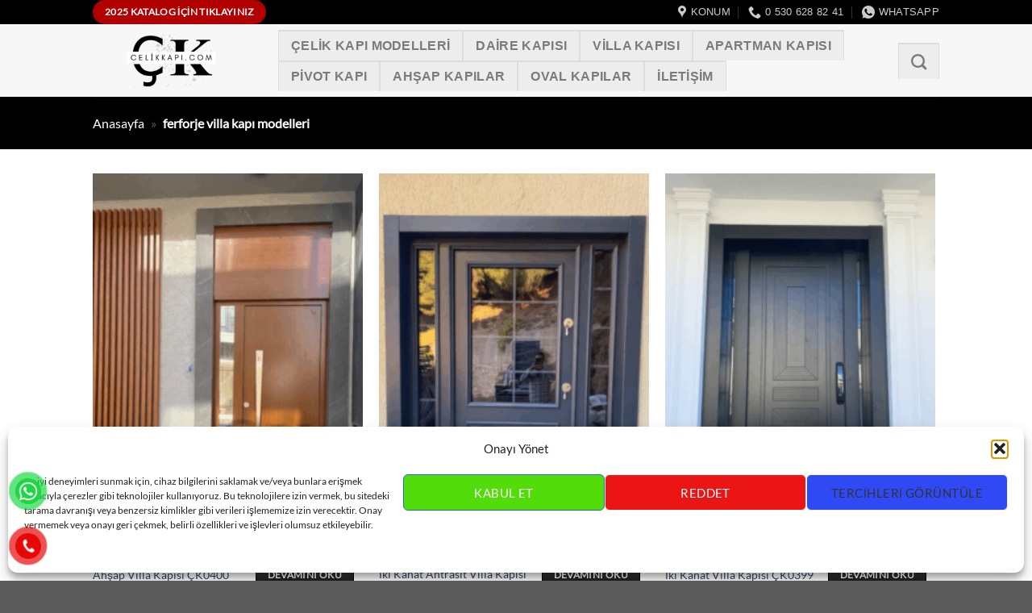

--- FILE ---
content_type: text/html; charset=UTF-8
request_url: https://www.xn--celikkap-0kb.com/ferforje-villa-kapi-modelleri/
body_size: 26726
content:
<!DOCTYPE html>
<html lang="tr" class="loading-site no-js">
<head>
	<meta charset="UTF-8" />
	<link rel="profile" href="https://gmpg.org/xfn/11" />
	<link rel="pingback" href="https://www.xn--celikkap-0kb.com/xmlrpc.php" />

	<script>(function(html){html.className = html.className.replace(/\bno-js\b/,'js')})(document.documentElement);</script>
<meta name='robots' content='index, follow, max-image-preview:large, max-snippet:-1, max-video-preview:-1' />
<meta name="viewport" content="width=device-width, initial-scale=1" />
	<!-- This site is optimized with the Yoast SEO plugin v26.7 - https://yoast.com/wordpress/plugins/seo/ -->
	<title>ferforje villa kapı modelleri - Hemen Bilgi Al</title>
	<meta name="description" content="ferforje villa kapı modelleri hakkında daha fazla bilgi almak istiyorsan sitemizi ziyaret edebilir ya da çelik kapılar hakkında bizi arayabilirsiniz." />
	<link rel="canonical" href="https://www.xn--celikkap-0kb.com/ferforje-villa-kapi-modelleri/" />
	<link rel="next" href="https://www.xn--celikkap-0kb.com/ferforje-villa-kapi-modelleri/page/2/" />
	<meta property="og:locale" content="tr_TR" />
	<meta property="og:type" content="article" />
	<meta property="og:title" content="ferforje villa kapı modelleri - Hemen Bilgi Al" />
	<meta property="og:description" content="ferforje villa kapı modelleri hakkında daha fazla bilgi almak istiyorsan sitemizi ziyaret edebilir ya da çelik kapılar hakkında bizi arayabilirsiniz." />
	<meta property="og:url" content="https://www.xn--celikkap-0kb.com/ferforje-villa-kapi-modelleri/" />
	<meta property="og:site_name" content="Çelik Kapı Modelleri, Fiyatları 2025 - Celikkapı.com" />
	<meta property="og:image" content="https://www.xn--celikkap-0kb.com/wp-content/uploads/2024/02/ckgoogle.png" />
	<meta property="og:image:width" content="1200" />
	<meta property="og:image:height" content="675" />
	<meta property="og:image:type" content="image/png" />
	<meta name="twitter:card" content="summary_large_image" />
	<script type="application/ld+json" class="yoast-schema-graph">{"@context":"https://schema.org","@graph":[{"@type":"CollectionPage","@id":"https://www.xn--celikkap-0kb.com/ferforje-villa-kapi-modelleri/","url":"https://www.xn--celikkap-0kb.com/ferforje-villa-kapi-modelleri/","name":"ferforje villa kapı modelleri - Hemen Bilgi Al","isPartOf":{"@id":"https://www.xn--celikkap-0kb.com/#website"},"primaryImageOfPage":{"@id":"https://www.xn--celikkap-0kb.com/ferforje-villa-kapi-modelleri/#primaryimage"},"image":{"@id":"https://www.xn--celikkap-0kb.com/ferforje-villa-kapi-modelleri/#primaryimage"},"thumbnailUrl":"https://www.xn--celikkap-0kb.com/wp-content/uploads/2024/11/villa-Kapisi-CK0400.png","description":"ferforje villa kapı modelleri hakkında daha fazla bilgi almak istiyorsan sitemizi ziyaret edebilir ya da çelik kapılar hakkında bizi arayabilirsiniz.","breadcrumb":{"@id":"https://www.xn--celikkap-0kb.com/ferforje-villa-kapi-modelleri/#breadcrumb"},"inLanguage":"tr"},{"@type":"ImageObject","inLanguage":"tr","@id":"https://www.xn--celikkap-0kb.com/ferforje-villa-kapi-modelleri/#primaryimage","url":"https://www.xn--celikkap-0kb.com/wp-content/uploads/2024/11/villa-Kapisi-CK0400.png","contentUrl":"https://www.xn--celikkap-0kb.com/wp-content/uploads/2024/11/villa-Kapisi-CK0400.png","width":800,"height":1100},{"@type":"BreadcrumbList","@id":"https://www.xn--celikkap-0kb.com/ferforje-villa-kapi-modelleri/#breadcrumb","itemListElement":[{"@type":"ListItem","position":1,"name":"Anasayfa","item":"https://www.xn--celikkap-0kb.com/"},{"@type":"ListItem","position":2,"name":"ferforje villa kapı modelleri"}]},{"@type":"WebSite","@id":"https://www.xn--celikkap-0kb.com/#website","url":"https://www.xn--celikkap-0kb.com/","name":"Çelik Kapı Modelleri, Fiyatları 2025 - Celikkapı.com","description":"Çelik kapı modelleri fiyatları 2025 yeni trend çelik kapı ürünlerimiz stoklarda. Ücretsiz montaj ve teslimat avantajıyla...","publisher":{"@id":"https://www.xn--celikkap-0kb.com/#organization"},"potentialAction":[{"@type":"SearchAction","target":{"@type":"EntryPoint","urlTemplate":"https://www.xn--celikkap-0kb.com/?s={search_term_string}"},"query-input":{"@type":"PropertyValueSpecification","valueRequired":true,"valueName":"search_term_string"}}],"inLanguage":"tr"},{"@type":"Organization","@id":"https://www.xn--celikkap-0kb.com/#organization","name":"Çelik Kapı Modelleri, Fiyatları 2025 - Celikkapı.com","url":"https://www.xn--celikkap-0kb.com/","logo":{"@type":"ImageObject","inLanguage":"tr","@id":"https://www.xn--celikkap-0kb.com/#/schema/logo/image/","url":"https://www.xn--celikkap-0kb.com/wp-content/uploads/2022/01/celikkapi_logo.png","contentUrl":"https://www.xn--celikkap-0kb.com/wp-content/uploads/2022/01/celikkapi_logo.png","width":300,"height":100,"caption":"Çelik Kapı Modelleri, Fiyatları 2025 - Celikkapı.com"},"image":{"@id":"https://www.xn--celikkap-0kb.com/#/schema/logo/image/"}}]}</script>
	<!-- / Yoast SEO plugin. -->


<link rel='prefetch' href='https://www.xn--celikkap-0kb.com/wp-content/themes/flatsome/assets/js/flatsome.js?ver=e1ad26bd5672989785e1' />
<link rel='prefetch' href='https://www.xn--celikkap-0kb.com/wp-content/themes/flatsome/assets/js/chunk.slider.js?ver=3.19.15' />
<link rel='prefetch' href='https://www.xn--celikkap-0kb.com/wp-content/themes/flatsome/assets/js/chunk.popups.js?ver=3.19.15' />
<link rel='prefetch' href='https://www.xn--celikkap-0kb.com/wp-content/themes/flatsome/assets/js/chunk.tooltips.js?ver=3.19.15' />
<link rel='prefetch' href='https://www.xn--celikkap-0kb.com/wp-content/themes/flatsome/assets/js/woocommerce.js?ver=dd6035ce106022a74757' />
<link rel="alternate" type="application/rss+xml" title="Çelik Kapı Modelleri, Fiyatları 2025 - Celikkapı.com &raquo; akışı" href="https://www.xn--celikkap-0kb.com/feed/" />
<link rel="alternate" type="application/rss+xml" title="Çelik Kapı Modelleri, Fiyatları 2025 - Celikkapı.com &raquo; ferforje villa kapı modelleri Etiket akışı" href="https://www.xn--celikkap-0kb.com/ferforje-villa-kapi-modelleri/feed/" />
<style id='wp-img-auto-sizes-contain-inline-css' type='text/css'>
img:is([sizes=auto i],[sizes^="auto," i]){contain-intrinsic-size:3000px 1500px}
/*# sourceURL=wp-img-auto-sizes-contain-inline-css */
</style>

<link rel='stylesheet' id='woof-sd-switcher23-css' href='https://www.xn--celikkap-0kb.com/wp-content/plugins/woocommerce-products-filter/ext/smart_designer/css/elements/switcher.css?ver=3.3.2' type='text/css' media='all' />
<style id='wp-block-library-inline-css' type='text/css'>
:root{--wp-block-synced-color:#7a00df;--wp-block-synced-color--rgb:122,0,223;--wp-bound-block-color:var(--wp-block-synced-color);--wp-editor-canvas-background:#ddd;--wp-admin-theme-color:#007cba;--wp-admin-theme-color--rgb:0,124,186;--wp-admin-theme-color-darker-10:#006ba1;--wp-admin-theme-color-darker-10--rgb:0,107,160.5;--wp-admin-theme-color-darker-20:#005a87;--wp-admin-theme-color-darker-20--rgb:0,90,135;--wp-admin-border-width-focus:2px}@media (min-resolution:192dpi){:root{--wp-admin-border-width-focus:1.5px}}.wp-element-button{cursor:pointer}:root .has-very-light-gray-background-color{background-color:#eee}:root .has-very-dark-gray-background-color{background-color:#313131}:root .has-very-light-gray-color{color:#eee}:root .has-very-dark-gray-color{color:#313131}:root .has-vivid-green-cyan-to-vivid-cyan-blue-gradient-background{background:linear-gradient(135deg,#00d084,#0693e3)}:root .has-purple-crush-gradient-background{background:linear-gradient(135deg,#34e2e4,#4721fb 50%,#ab1dfe)}:root .has-hazy-dawn-gradient-background{background:linear-gradient(135deg,#faaca8,#dad0ec)}:root .has-subdued-olive-gradient-background{background:linear-gradient(135deg,#fafae1,#67a671)}:root .has-atomic-cream-gradient-background{background:linear-gradient(135deg,#fdd79a,#004a59)}:root .has-nightshade-gradient-background{background:linear-gradient(135deg,#330968,#31cdcf)}:root .has-midnight-gradient-background{background:linear-gradient(135deg,#020381,#2874fc)}:root{--wp--preset--font-size--normal:16px;--wp--preset--font-size--huge:42px}.has-regular-font-size{font-size:1em}.has-larger-font-size{font-size:2.625em}.has-normal-font-size{font-size:var(--wp--preset--font-size--normal)}.has-huge-font-size{font-size:var(--wp--preset--font-size--huge)}.has-text-align-center{text-align:center}.has-text-align-left{text-align:left}.has-text-align-right{text-align:right}.has-fit-text{white-space:nowrap!important}#end-resizable-editor-section{display:none}.aligncenter{clear:both}.items-justified-left{justify-content:flex-start}.items-justified-center{justify-content:center}.items-justified-right{justify-content:flex-end}.items-justified-space-between{justify-content:space-between}.screen-reader-text{border:0;clip-path:inset(50%);height:1px;margin:-1px;overflow:hidden;padding:0;position:absolute;width:1px;word-wrap:normal!important}.screen-reader-text:focus{background-color:#ddd;clip-path:none;color:#444;display:block;font-size:1em;height:auto;left:5px;line-height:normal;padding:15px 23px 14px;text-decoration:none;top:5px;width:auto;z-index:100000}html :where(.has-border-color){border-style:solid}html :where([style*=border-top-color]){border-top-style:solid}html :where([style*=border-right-color]){border-right-style:solid}html :where([style*=border-bottom-color]){border-bottom-style:solid}html :where([style*=border-left-color]){border-left-style:solid}html :where([style*=border-width]){border-style:solid}html :where([style*=border-top-width]){border-top-style:solid}html :where([style*=border-right-width]){border-right-style:solid}html :where([style*=border-bottom-width]){border-bottom-style:solid}html :where([style*=border-left-width]){border-left-style:solid}html :where(img[class*=wp-image-]){height:auto;max-width:100%}:where(figure){margin:0 0 1em}html :where(.is-position-sticky){--wp-admin--admin-bar--position-offset:var(--wp-admin--admin-bar--height,0px)}@media screen and (max-width:600px){html :where(.is-position-sticky){--wp-admin--admin-bar--position-offset:0px}}

/*# sourceURL=wp-block-library-inline-css */
</style><link rel='stylesheet' id='wc-blocks-style-css' href='https://www.xn--celikkap-0kb.com/wp-content/plugins/woocommerce/assets/client/blocks/wc-blocks.css?ver=wc-10.4.3' type='text/css' media='all' />
<style id='global-styles-inline-css' type='text/css'>
:root{--wp--preset--aspect-ratio--square: 1;--wp--preset--aspect-ratio--4-3: 4/3;--wp--preset--aspect-ratio--3-4: 3/4;--wp--preset--aspect-ratio--3-2: 3/2;--wp--preset--aspect-ratio--2-3: 2/3;--wp--preset--aspect-ratio--16-9: 16/9;--wp--preset--aspect-ratio--9-16: 9/16;--wp--preset--color--black: #000000;--wp--preset--color--cyan-bluish-gray: #abb8c3;--wp--preset--color--white: #ffffff;--wp--preset--color--pale-pink: #f78da7;--wp--preset--color--vivid-red: #cf2e2e;--wp--preset--color--luminous-vivid-orange: #ff6900;--wp--preset--color--luminous-vivid-amber: #fcb900;--wp--preset--color--light-green-cyan: #7bdcb5;--wp--preset--color--vivid-green-cyan: #00d084;--wp--preset--color--pale-cyan-blue: #8ed1fc;--wp--preset--color--vivid-cyan-blue: #0693e3;--wp--preset--color--vivid-purple: #9b51e0;--wp--preset--color--primary: #000000;--wp--preset--color--secondary: #d26e4b;--wp--preset--color--success: #10c03e;--wp--preset--color--alert: #b20000;--wp--preset--gradient--vivid-cyan-blue-to-vivid-purple: linear-gradient(135deg,rgb(6,147,227) 0%,rgb(155,81,224) 100%);--wp--preset--gradient--light-green-cyan-to-vivid-green-cyan: linear-gradient(135deg,rgb(122,220,180) 0%,rgb(0,208,130) 100%);--wp--preset--gradient--luminous-vivid-amber-to-luminous-vivid-orange: linear-gradient(135deg,rgb(252,185,0) 0%,rgb(255,105,0) 100%);--wp--preset--gradient--luminous-vivid-orange-to-vivid-red: linear-gradient(135deg,rgb(255,105,0) 0%,rgb(207,46,46) 100%);--wp--preset--gradient--very-light-gray-to-cyan-bluish-gray: linear-gradient(135deg,rgb(238,238,238) 0%,rgb(169,184,195) 100%);--wp--preset--gradient--cool-to-warm-spectrum: linear-gradient(135deg,rgb(74,234,220) 0%,rgb(151,120,209) 20%,rgb(207,42,186) 40%,rgb(238,44,130) 60%,rgb(251,105,98) 80%,rgb(254,248,76) 100%);--wp--preset--gradient--blush-light-purple: linear-gradient(135deg,rgb(255,206,236) 0%,rgb(152,150,240) 100%);--wp--preset--gradient--blush-bordeaux: linear-gradient(135deg,rgb(254,205,165) 0%,rgb(254,45,45) 50%,rgb(107,0,62) 100%);--wp--preset--gradient--luminous-dusk: linear-gradient(135deg,rgb(255,203,112) 0%,rgb(199,81,192) 50%,rgb(65,88,208) 100%);--wp--preset--gradient--pale-ocean: linear-gradient(135deg,rgb(255,245,203) 0%,rgb(182,227,212) 50%,rgb(51,167,181) 100%);--wp--preset--gradient--electric-grass: linear-gradient(135deg,rgb(202,248,128) 0%,rgb(113,206,126) 100%);--wp--preset--gradient--midnight: linear-gradient(135deg,rgb(2,3,129) 0%,rgb(40,116,252) 100%);--wp--preset--font-size--small: 13px;--wp--preset--font-size--medium: 20px;--wp--preset--font-size--large: 36px;--wp--preset--font-size--x-large: 42px;--wp--preset--spacing--20: 0.44rem;--wp--preset--spacing--30: 0.67rem;--wp--preset--spacing--40: 1rem;--wp--preset--spacing--50: 1.5rem;--wp--preset--spacing--60: 2.25rem;--wp--preset--spacing--70: 3.38rem;--wp--preset--spacing--80: 5.06rem;--wp--preset--shadow--natural: 6px 6px 9px rgba(0, 0, 0, 0.2);--wp--preset--shadow--deep: 12px 12px 50px rgba(0, 0, 0, 0.4);--wp--preset--shadow--sharp: 6px 6px 0px rgba(0, 0, 0, 0.2);--wp--preset--shadow--outlined: 6px 6px 0px -3px rgb(255, 255, 255), 6px 6px rgb(0, 0, 0);--wp--preset--shadow--crisp: 6px 6px 0px rgb(0, 0, 0);}:where(body) { margin: 0; }.wp-site-blocks > .alignleft { float: left; margin-right: 2em; }.wp-site-blocks > .alignright { float: right; margin-left: 2em; }.wp-site-blocks > .aligncenter { justify-content: center; margin-left: auto; margin-right: auto; }:where(.is-layout-flex){gap: 0.5em;}:where(.is-layout-grid){gap: 0.5em;}.is-layout-flow > .alignleft{float: left;margin-inline-start: 0;margin-inline-end: 2em;}.is-layout-flow > .alignright{float: right;margin-inline-start: 2em;margin-inline-end: 0;}.is-layout-flow > .aligncenter{margin-left: auto !important;margin-right: auto !important;}.is-layout-constrained > .alignleft{float: left;margin-inline-start: 0;margin-inline-end: 2em;}.is-layout-constrained > .alignright{float: right;margin-inline-start: 2em;margin-inline-end: 0;}.is-layout-constrained > .aligncenter{margin-left: auto !important;margin-right: auto !important;}.is-layout-constrained > :where(:not(.alignleft):not(.alignright):not(.alignfull)){margin-left: auto !important;margin-right: auto !important;}body .is-layout-flex{display: flex;}.is-layout-flex{flex-wrap: wrap;align-items: center;}.is-layout-flex > :is(*, div){margin: 0;}body .is-layout-grid{display: grid;}.is-layout-grid > :is(*, div){margin: 0;}body{padding-top: 0px;padding-right: 0px;padding-bottom: 0px;padding-left: 0px;}a:where(:not(.wp-element-button)){text-decoration: none;}:root :where(.wp-element-button, .wp-block-button__link){background-color: #32373c;border-width: 0;color: #fff;font-family: inherit;font-size: inherit;font-style: inherit;font-weight: inherit;letter-spacing: inherit;line-height: inherit;padding-top: calc(0.667em + 2px);padding-right: calc(1.333em + 2px);padding-bottom: calc(0.667em + 2px);padding-left: calc(1.333em + 2px);text-decoration: none;text-transform: inherit;}.has-black-color{color: var(--wp--preset--color--black) !important;}.has-cyan-bluish-gray-color{color: var(--wp--preset--color--cyan-bluish-gray) !important;}.has-white-color{color: var(--wp--preset--color--white) !important;}.has-pale-pink-color{color: var(--wp--preset--color--pale-pink) !important;}.has-vivid-red-color{color: var(--wp--preset--color--vivid-red) !important;}.has-luminous-vivid-orange-color{color: var(--wp--preset--color--luminous-vivid-orange) !important;}.has-luminous-vivid-amber-color{color: var(--wp--preset--color--luminous-vivid-amber) !important;}.has-light-green-cyan-color{color: var(--wp--preset--color--light-green-cyan) !important;}.has-vivid-green-cyan-color{color: var(--wp--preset--color--vivid-green-cyan) !important;}.has-pale-cyan-blue-color{color: var(--wp--preset--color--pale-cyan-blue) !important;}.has-vivid-cyan-blue-color{color: var(--wp--preset--color--vivid-cyan-blue) !important;}.has-vivid-purple-color{color: var(--wp--preset--color--vivid-purple) !important;}.has-primary-color{color: var(--wp--preset--color--primary) !important;}.has-secondary-color{color: var(--wp--preset--color--secondary) !important;}.has-success-color{color: var(--wp--preset--color--success) !important;}.has-alert-color{color: var(--wp--preset--color--alert) !important;}.has-black-background-color{background-color: var(--wp--preset--color--black) !important;}.has-cyan-bluish-gray-background-color{background-color: var(--wp--preset--color--cyan-bluish-gray) !important;}.has-white-background-color{background-color: var(--wp--preset--color--white) !important;}.has-pale-pink-background-color{background-color: var(--wp--preset--color--pale-pink) !important;}.has-vivid-red-background-color{background-color: var(--wp--preset--color--vivid-red) !important;}.has-luminous-vivid-orange-background-color{background-color: var(--wp--preset--color--luminous-vivid-orange) !important;}.has-luminous-vivid-amber-background-color{background-color: var(--wp--preset--color--luminous-vivid-amber) !important;}.has-light-green-cyan-background-color{background-color: var(--wp--preset--color--light-green-cyan) !important;}.has-vivid-green-cyan-background-color{background-color: var(--wp--preset--color--vivid-green-cyan) !important;}.has-pale-cyan-blue-background-color{background-color: var(--wp--preset--color--pale-cyan-blue) !important;}.has-vivid-cyan-blue-background-color{background-color: var(--wp--preset--color--vivid-cyan-blue) !important;}.has-vivid-purple-background-color{background-color: var(--wp--preset--color--vivid-purple) !important;}.has-primary-background-color{background-color: var(--wp--preset--color--primary) !important;}.has-secondary-background-color{background-color: var(--wp--preset--color--secondary) !important;}.has-success-background-color{background-color: var(--wp--preset--color--success) !important;}.has-alert-background-color{background-color: var(--wp--preset--color--alert) !important;}.has-black-border-color{border-color: var(--wp--preset--color--black) !important;}.has-cyan-bluish-gray-border-color{border-color: var(--wp--preset--color--cyan-bluish-gray) !important;}.has-white-border-color{border-color: var(--wp--preset--color--white) !important;}.has-pale-pink-border-color{border-color: var(--wp--preset--color--pale-pink) !important;}.has-vivid-red-border-color{border-color: var(--wp--preset--color--vivid-red) !important;}.has-luminous-vivid-orange-border-color{border-color: var(--wp--preset--color--luminous-vivid-orange) !important;}.has-luminous-vivid-amber-border-color{border-color: var(--wp--preset--color--luminous-vivid-amber) !important;}.has-light-green-cyan-border-color{border-color: var(--wp--preset--color--light-green-cyan) !important;}.has-vivid-green-cyan-border-color{border-color: var(--wp--preset--color--vivid-green-cyan) !important;}.has-pale-cyan-blue-border-color{border-color: var(--wp--preset--color--pale-cyan-blue) !important;}.has-vivid-cyan-blue-border-color{border-color: var(--wp--preset--color--vivid-cyan-blue) !important;}.has-vivid-purple-border-color{border-color: var(--wp--preset--color--vivid-purple) !important;}.has-primary-border-color{border-color: var(--wp--preset--color--primary) !important;}.has-secondary-border-color{border-color: var(--wp--preset--color--secondary) !important;}.has-success-border-color{border-color: var(--wp--preset--color--success) !important;}.has-alert-border-color{border-color: var(--wp--preset--color--alert) !important;}.has-vivid-cyan-blue-to-vivid-purple-gradient-background{background: var(--wp--preset--gradient--vivid-cyan-blue-to-vivid-purple) !important;}.has-light-green-cyan-to-vivid-green-cyan-gradient-background{background: var(--wp--preset--gradient--light-green-cyan-to-vivid-green-cyan) !important;}.has-luminous-vivid-amber-to-luminous-vivid-orange-gradient-background{background: var(--wp--preset--gradient--luminous-vivid-amber-to-luminous-vivid-orange) !important;}.has-luminous-vivid-orange-to-vivid-red-gradient-background{background: var(--wp--preset--gradient--luminous-vivid-orange-to-vivid-red) !important;}.has-very-light-gray-to-cyan-bluish-gray-gradient-background{background: var(--wp--preset--gradient--very-light-gray-to-cyan-bluish-gray) !important;}.has-cool-to-warm-spectrum-gradient-background{background: var(--wp--preset--gradient--cool-to-warm-spectrum) !important;}.has-blush-light-purple-gradient-background{background: var(--wp--preset--gradient--blush-light-purple) !important;}.has-blush-bordeaux-gradient-background{background: var(--wp--preset--gradient--blush-bordeaux) !important;}.has-luminous-dusk-gradient-background{background: var(--wp--preset--gradient--luminous-dusk) !important;}.has-pale-ocean-gradient-background{background: var(--wp--preset--gradient--pale-ocean) !important;}.has-electric-grass-gradient-background{background: var(--wp--preset--gradient--electric-grass) !important;}.has-midnight-gradient-background{background: var(--wp--preset--gradient--midnight) !important;}.has-small-font-size{font-size: var(--wp--preset--font-size--small) !important;}.has-medium-font-size{font-size: var(--wp--preset--font-size--medium) !important;}.has-large-font-size{font-size: var(--wp--preset--font-size--large) !important;}.has-x-large-font-size{font-size: var(--wp--preset--font-size--x-large) !important;}
/*# sourceURL=global-styles-inline-css */
</style>

<link rel='stylesheet' id='woof-css' href='https://www.xn--celikkap-0kb.com/wp-content/plugins/woocommerce-products-filter/css/front.css?ver=3.3.2' type='text/css' media='all' />
<style id='woof-inline-css' type='text/css'>

.woof_products_top_panel li span, .woof_products_top_panel2 li span{background: url(https://www.xn--celikkap-0kb.com/wp-content/plugins/woocommerce-products-filter/img/delete.png);background-size: 14px 14px;background-repeat: no-repeat;background-position: right;}
.woof_edit_view{
                    display: none;
                }

/*# sourceURL=woof-inline-css */
</style>
<link rel='stylesheet' id='chosen-drop-down-css' href='https://www.xn--celikkap-0kb.com/wp-content/plugins/woocommerce-products-filter/js/chosen/chosen.min.css?ver=3.3.2' type='text/css' media='all' />
<link rel='stylesheet' id='icheck-jquery-color-css' href='https://www.xn--celikkap-0kb.com/wp-content/plugins/woocommerce-products-filter/js/icheck/skins/square/blue.css?ver=3.3.2' type='text/css' media='all' />
<link rel='stylesheet' id='woof_by_onsales_html_items-css' href='https://www.xn--celikkap-0kb.com/wp-content/plugins/woocommerce-products-filter/ext/by_onsales/css/by_onsales.css?ver=3.3.2' type='text/css' media='all' />
<link rel='stylesheet' id='woof_by_text_html_items-css' href='https://www.xn--celikkap-0kb.com/wp-content/plugins/woocommerce-products-filter/ext/by_text/assets/css/front.css?ver=3.3.2' type='text/css' media='all' />
<link rel='stylesheet' id='woof_label_html_items-css' href='https://www.xn--celikkap-0kb.com/wp-content/plugins/woocommerce-products-filter/ext/label/css/html_types/label.css?ver=3.3.2' type='text/css' media='all' />
<link rel='stylesheet' id='woof_sd_html_items_checkbox-css' href='https://www.xn--celikkap-0kb.com/wp-content/plugins/woocommerce-products-filter/ext/smart_designer/css/elements/checkbox.css?ver=3.3.2' type='text/css' media='all' />
<link rel='stylesheet' id='woof_sd_html_items_radio-css' href='https://www.xn--celikkap-0kb.com/wp-content/plugins/woocommerce-products-filter/ext/smart_designer/css/elements/radio.css?ver=3.3.2' type='text/css' media='all' />
<link rel='stylesheet' id='woof_sd_html_items_switcher-css' href='https://www.xn--celikkap-0kb.com/wp-content/plugins/woocommerce-products-filter/ext/smart_designer/css/elements/switcher.css?ver=3.3.2' type='text/css' media='all' />
<link rel='stylesheet' id='woof_sd_html_items_color-css' href='https://www.xn--celikkap-0kb.com/wp-content/plugins/woocommerce-products-filter/ext/smart_designer/css/elements/color.css?ver=3.3.2' type='text/css' media='all' />
<link rel='stylesheet' id='woof_sd_html_items_tooltip-css' href='https://www.xn--celikkap-0kb.com/wp-content/plugins/woocommerce-products-filter/ext/smart_designer/css/tooltip.css?ver=3.3.2' type='text/css' media='all' />
<link rel='stylesheet' id='woof_sd_html_items_front-css' href='https://www.xn--celikkap-0kb.com/wp-content/plugins/woocommerce-products-filter/ext/smart_designer/css/front.css?ver=3.3.2' type='text/css' media='all' />
<style id='woocommerce-inline-inline-css' type='text/css'>
.woocommerce form .form-row .required { visibility: visible; }
/*# sourceURL=woocommerce-inline-inline-css */
</style>
<link rel='stylesheet' id='cmplz-general-css' href='https://www.xn--celikkap-0kb.com/wp-content/plugins/complianz-gdpr/assets/css/cookieblocker.min.css?ver=1768766351' type='text/css' media='all' />
<link rel='stylesheet' id='pzf-style-css' href='https://www.xn--celikkap-0kb.com/wp-content/plugins/button-contact-vr/legacy/css/style.css?ver=1' type='text/css' media='all' />
<link rel='stylesheet' id='dflip-style-css' href='https://www.xn--celikkap-0kb.com/wp-content/plugins/3d-flipbook-dflip-lite/assets/css/dflip.min.css?ver=2.4.20' type='text/css' media='all' />
<link rel='stylesheet' id='taxopress-frontend-css-css' href='https://www.xn--celikkap-0kb.com/wp-content/plugins/simple-tags/assets/frontend/css/frontend.css?ver=3.43.0' type='text/css' media='all' />
<link rel='stylesheet' id='flatsome-main-css' href='https://www.xn--celikkap-0kb.com/wp-content/themes/flatsome/assets/css/flatsome.css?ver=3.19.15' type='text/css' media='all' />
<style id='flatsome-main-inline-css' type='text/css'>
@font-face {
				font-family: "fl-icons";
				font-display: block;
				src: url(https://www.xn--celikkap-0kb.com/wp-content/themes/flatsome/assets/css/icons/fl-icons.eot?v=3.19.15);
				src:
					url(https://www.xn--celikkap-0kb.com/wp-content/themes/flatsome/assets/css/icons/fl-icons.eot#iefix?v=3.19.15) format("embedded-opentype"),
					url(https://www.xn--celikkap-0kb.com/wp-content/themes/flatsome/assets/css/icons/fl-icons.woff2?v=3.19.15) format("woff2"),
					url(https://www.xn--celikkap-0kb.com/wp-content/themes/flatsome/assets/css/icons/fl-icons.ttf?v=3.19.15) format("truetype"),
					url(https://www.xn--celikkap-0kb.com/wp-content/themes/flatsome/assets/css/icons/fl-icons.woff?v=3.19.15) format("woff"),
					url(https://www.xn--celikkap-0kb.com/wp-content/themes/flatsome/assets/css/icons/fl-icons.svg?v=3.19.15#fl-icons) format("svg");
			}
/*# sourceURL=flatsome-main-inline-css */
</style>
<link rel='stylesheet' id='flatsome-shop-css' href='https://www.xn--celikkap-0kb.com/wp-content/themes/flatsome/assets/css/flatsome-shop.css?ver=3.19.15' type='text/css' media='all' />
<script type="text/javascript">
            window._nslDOMReady = (function () {
                const executedCallbacks = new Set();
            
                return function (callback) {
                    /**
                    * Third parties might dispatch DOMContentLoaded events, so we need to ensure that we only run our callback once!
                    */
                    if (executedCallbacks.has(callback)) return;
            
                    const wrappedCallback = function () {
                        if (executedCallbacks.has(callback)) return;
                        executedCallbacks.add(callback);
                        callback();
                    };
            
                    if (document.readyState === "complete" || document.readyState === "interactive") {
                        wrappedCallback();
                    } else {
                        document.addEventListener("DOMContentLoaded", wrappedCallback);
                    }
                };
            })();
        </script><script type="text/javascript" id="woof-husky-js-extra">
/* <![CDATA[ */
var woof_husky_txt = {"ajax_url":"https://www.xn--celikkap-0kb.com/wp-admin/admin-ajax.php","plugin_uri":"https://www.xn--celikkap-0kb.com/wp-content/plugins/woocommerce-products-filter/ext/by_text/","loader":"https://www.xn--celikkap-0kb.com/wp-content/plugins/woocommerce-products-filter/ext/by_text/assets/img/ajax-loader.gif","not_found":"Nothing found!","prev":"Prev","next":"Next","site_link":"https://www.xn--celikkap-0kb.com","default_data":{"placeholder":"","behavior":"title_or_content_or_excerpt","search_by_full_word":"0","autocomplete":"1","how_to_open_links":"0","taxonomy_compatibility":"0","sku_compatibility":"1","custom_fields":"","search_desc_variant":"0","view_text_length":"10","min_symbols":"3","max_posts":"10","image":"","notes_for_customer":"","template":"","max_open_height":"300","page":0}};
//# sourceURL=woof-husky-js-extra
/* ]]> */
</script>
<script type="text/javascript" src="https://www.xn--celikkap-0kb.com/wp-content/plugins/woocommerce-products-filter/ext/by_text/assets/js/husky.js?ver=3.3.2" id="woof-husky-js"></script>
<script type="text/javascript" src="https://www.xn--celikkap-0kb.com/wp-includes/js/jquery/jquery.min.js?ver=3.7.1" id="jquery-core-js"></script>
<script type="text/javascript" src="https://www.xn--celikkap-0kb.com/wp-content/plugins/woocommerce/assets/js/jquery-blockui/jquery.blockUI.min.js?ver=2.7.0-wc.10.4.3" id="wc-jquery-blockui-js" data-wp-strategy="defer"></script>
<script type="text/javascript" id="wc-add-to-cart-js-extra">
/* <![CDATA[ */
var wc_add_to_cart_params = {"ajax_url":"/wp-admin/admin-ajax.php","wc_ajax_url":"/?wc-ajax=%%endpoint%%","i18n_view_cart":"Sepetim","cart_url":"https://www.xn--celikkap-0kb.com","is_cart":"","cart_redirect_after_add":"no"};
//# sourceURL=wc-add-to-cart-js-extra
/* ]]> */
</script>
<script type="text/javascript" src="https://www.xn--celikkap-0kb.com/wp-content/plugins/woocommerce/assets/js/frontend/add-to-cart.min.js?ver=10.4.3" id="wc-add-to-cart-js" defer="defer" data-wp-strategy="defer"></script>
<script type="text/javascript" src="https://www.xn--celikkap-0kb.com/wp-content/plugins/woocommerce/assets/js/js-cookie/js.cookie.min.js?ver=2.1.4-wc.10.4.3" id="wc-js-cookie-js" data-wp-strategy="defer"></script>
<script type="text/javascript" src="https://www.xn--celikkap-0kb.com/wp-content/plugins/simple-tags/assets/frontend/js/frontend.js?ver=3.43.0" id="taxopress-frontend-js-js"></script>
<meta name="generator" content="Redux 4.5.10" /><meta name="cdp-version" content="1.5.0" />			<style>.cmplz-hidden {
					display: none !important;
				}</style>	<noscript><style>.woocommerce-product-gallery{ opacity: 1 !important; }</style></noscript>
	<link rel="icon" href="https://www.xn--celikkap-0kb.com/wp-content/uploads/2023/04/favicon-32x32-1.png" sizes="32x32" />
<link rel="icon" href="https://www.xn--celikkap-0kb.com/wp-content/uploads/2023/04/favicon-32x32-1.png" sizes="192x192" />
<link rel="apple-touch-icon" href="https://www.xn--celikkap-0kb.com/wp-content/uploads/2023/04/favicon-32x32-1.png" />
<meta name="msapplication-TileImage" content="https://www.xn--celikkap-0kb.com/wp-content/uploads/2023/04/favicon-32x32-1.png" />
<style id="custom-css" type="text/css">:root {--primary-color: #000000;--fs-color-primary: #000000;--fs-color-secondary: #d26e4b;--fs-color-success: #10c03e;--fs-color-alert: #b20000;--fs-experimental-link-color: #334862;--fs-experimental-link-color-hover: #111;}.tooltipster-base {--tooltip-color: #fff;--tooltip-bg-color: #000;}.off-canvas-right .mfp-content, .off-canvas-left .mfp-content {--drawer-width: 300px;}.off-canvas .mfp-content.off-canvas-cart {--drawer-width: 360px;}.header-main{height: 90px}#logo img{max-height: 90px}#logo{width:200px;}.header-top{min-height: 30px}.transparent .header-main{height: 90px}.transparent #logo img{max-height: 90px}.has-transparent + .page-title:first-of-type,.has-transparent + #main > .page-title,.has-transparent + #main > div > .page-title,.has-transparent + #main .page-header-wrapper:first-of-type .page-title{padding-top: 170px;}.header.show-on-scroll,.stuck .header-main{height:70px!important}.stuck #logo img{max-height: 70px!important}.header-bg-color {background-color: #f7f7f7}.header-bottom {background-color: #f1f1f1}.top-bar-nav > li > a{line-height: 16px }.header-main .nav > li > a{line-height: 16px }@media (max-width: 549px) {.header-main{height: 70px}#logo img{max-height: 70px}}.main-menu-overlay{background-color: #ffffff}.header-top{background-color:#000000!important;}body{font-size: 100%;}@media screen and (max-width: 549px){body{font-size: 100%;}}body{font-family: Lato, sans-serif;}body {font-weight: 400;font-style: normal;}.nav > li > a {font-family: -apple-system, BlinkMacSystemFont, "Segoe UI", Roboto, Oxygen-Sans, Ubuntu, Cantarell, "Helvetica Neue", sans-serif;}.mobile-sidebar-levels-2 .nav > li > ul > li > a {font-family: -apple-system, BlinkMacSystemFont, "Segoe UI", Roboto, Oxygen-Sans, Ubuntu, Cantarell, "Helvetica Neue", sans-serif;}.nav > li > a,.mobile-sidebar-levels-2 .nav > li > ul > li > a {font-weight: 700;font-style: normal;}h1,h2,h3,h4,h5,h6,.heading-font, .off-canvas-center .nav-sidebar.nav-vertical > li > a{font-family: -apple-system, BlinkMacSystemFont, "Segoe UI", Roboto, Oxygen-Sans, Ubuntu, Cantarell, "Helvetica Neue", sans-serif;}h1,h2,h3,h4,h5,h6,.heading-font,.banner h1,.banner h2 {font-weight: 700;font-style: normal;}.alt-font{font-family: "Dancing Script", sans-serif;}.alt-font {font-weight: 400!important;font-style: normal!important;}.header:not(.transparent) .top-bar-nav > li > a {color: #ffffff;}.shop-page-title.featured-title .title-overlay{background-color: #000000;}@media screen and (min-width: 550px){.products .box-vertical .box-image{min-width: 247px!important;width: 247px!important;}}.footer-2{background-color: #474747}.nav-vertical-fly-out > li + li {border-top-width: 1px; border-top-style: solid;}.label-new.menu-item > a:after{content:"Yeni";}.label-hot.menu-item > a:after{content:"Popüler";}.label-sale.menu-item > a:after{content:"İndirim";}.label-popular.menu-item > a:after{content:"Popüler";}</style><style id="infinite-scroll-css" type="text/css">.page-load-status,.archive .woocommerce-pagination {display: none;}</style><style id="kirki-inline-styles">/* latin-ext */
@font-face {
  font-family: 'Lato';
  font-style: normal;
  font-weight: 400;
  font-display: swap;
  src: url(https://www.xn--celikkap-0kb.com/wp-content/fonts/lato/S6uyw4BMUTPHjxAwXjeu.woff2) format('woff2');
  unicode-range: U+0100-02BA, U+02BD-02C5, U+02C7-02CC, U+02CE-02D7, U+02DD-02FF, U+0304, U+0308, U+0329, U+1D00-1DBF, U+1E00-1E9F, U+1EF2-1EFF, U+2020, U+20A0-20AB, U+20AD-20C0, U+2113, U+2C60-2C7F, U+A720-A7FF;
}
/* latin */
@font-face {
  font-family: 'Lato';
  font-style: normal;
  font-weight: 400;
  font-display: swap;
  src: url(https://www.xn--celikkap-0kb.com/wp-content/fonts/lato/S6uyw4BMUTPHjx4wXg.woff2) format('woff2');
  unicode-range: U+0000-00FF, U+0131, U+0152-0153, U+02BB-02BC, U+02C6, U+02DA, U+02DC, U+0304, U+0308, U+0329, U+2000-206F, U+20AC, U+2122, U+2191, U+2193, U+2212, U+2215, U+FEFF, U+FFFD;
}/* vietnamese */
@font-face {
  font-family: 'Dancing Script';
  font-style: normal;
  font-weight: 400;
  font-display: swap;
  src: url(https://www.xn--celikkap-0kb.com/wp-content/fonts/dancing-script/If2cXTr6YS-zF4S-kcSWSVi_sxjsohD9F50Ruu7BMSo3Rep8ltA.woff2) format('woff2');
  unicode-range: U+0102-0103, U+0110-0111, U+0128-0129, U+0168-0169, U+01A0-01A1, U+01AF-01B0, U+0300-0301, U+0303-0304, U+0308-0309, U+0323, U+0329, U+1EA0-1EF9, U+20AB;
}
/* latin-ext */
@font-face {
  font-family: 'Dancing Script';
  font-style: normal;
  font-weight: 400;
  font-display: swap;
  src: url(https://www.xn--celikkap-0kb.com/wp-content/fonts/dancing-script/If2cXTr6YS-zF4S-kcSWSVi_sxjsohD9F50Ruu7BMSo3ROp8ltA.woff2) format('woff2');
  unicode-range: U+0100-02BA, U+02BD-02C5, U+02C7-02CC, U+02CE-02D7, U+02DD-02FF, U+0304, U+0308, U+0329, U+1D00-1DBF, U+1E00-1E9F, U+1EF2-1EFF, U+2020, U+20A0-20AB, U+20AD-20C0, U+2113, U+2C60-2C7F, U+A720-A7FF;
}
/* latin */
@font-face {
  font-family: 'Dancing Script';
  font-style: normal;
  font-weight: 400;
  font-display: swap;
  src: url(https://www.xn--celikkap-0kb.com/wp-content/fonts/dancing-script/If2cXTr6YS-zF4S-kcSWSVi_sxjsohD9F50Ruu7BMSo3Sup8.woff2) format('woff2');
  unicode-range: U+0000-00FF, U+0131, U+0152-0153, U+02BB-02BC, U+02C6, U+02DA, U+02DC, U+0304, U+0308, U+0329, U+2000-206F, U+20AC, U+2122, U+2191, U+2193, U+2212, U+2215, U+FEFF, U+FFFD;
}</style><link rel='stylesheet' id='woof_tooltip-css-css' href='https://www.xn--celikkap-0kb.com/wp-content/plugins/woocommerce-products-filter/js/tooltip/css/tooltipster.bundle.min.css?ver=3.3.2' type='text/css' media='all' />
<link rel='stylesheet' id='woof_tooltip-css-noir-css' href='https://www.xn--celikkap-0kb.com/wp-content/plugins/woocommerce-products-filter/js/tooltip/css/plugins/tooltipster/sideTip/themes/tooltipster-sideTip-noir.min.css?ver=3.3.2' type='text/css' media='all' />
</head>

<body data-rsssl=1 class="archive tax-product_tag term-ferforje-villa-kapi-modelleri term-106 wp-theme-flatsome theme-flatsome woocommerce woocommerce-page woocommerce-no-js lightbox nav-dropdown-has-arrow nav-dropdown-has-shadow nav-dropdown-has-border catalog-mode no-prices ux-shop-ajax-filters">


<a class="skip-link screen-reader-text" href="#main">İçeriğe atla</a>

<div id="wrapper">

	
	<header id="header" class="header has-sticky sticky-jump">
		<div class="header-wrapper">
			<div id="top-bar" class="header-top hide-for-sticky nav-dark">
    <div class="flex-row container">
      <div class="flex-col hide-for-medium flex-left">
          <ul class="nav nav-left medium-nav-center nav-small  nav-box">
              <li class="html header-button-1">
	<div class="header-button">
		<a href="https://www.xn--celikkap-0kb.com/celikkapi-katalog/" target="_blank" class="button alert is-medium" rel="noopener"  style="border-radius:99px;">
		<span>2025 katalog için tıklayınız</span>
	</a>
	</div>
</li>
          </ul>
      </div>

      <div class="flex-col hide-for-medium flex-center">
          <ul class="nav nav-center nav-small  nav-box">
                        </ul>
      </div>

      <div class="flex-col hide-for-medium flex-right">
         <ul class="nav top-bar-nav nav-right nav-small  nav-box">
              <li class="header-contact-wrapper">
		<ul id="header-contact" class="nav nav-divided nav-uppercase header-contact">
					<li class="">
			  <a target="_blank" rel="noopener" href="https://maps.google.com/?q=Adana/Çukurova" title="Adana/Çukurova" class="tooltip">
			  	 <i class="icon-map-pin-fill" style="font-size:16px;" ></i>			     <span>
			     	Konum			     </span>
			  </a>
			</li>
			
			
			
						<li class="">
			  <a href="tel:0 530 628 82 41" class="tooltip" title="0 530 628 82 41">
			     <i class="icon-phone" style="font-size:16px;" ></i>			      <span>0 530 628 82 41</span>
			  </a>
			</li>
			
							<li class="">
					<a href="https://wa.me/+905306288241" class="tooltip" title="+905306288241" target="_blank" rel="noopener">
						<i class="icon-whatsapp" style="font-size:16px;" ></i>						<span>
							WhatsApp						</span>
					</a>
				</li>
				</ul>
</li>
          </ul>
      </div>

            <div class="flex-col show-for-medium flex-grow">
          <ul class="nav nav-center nav-small mobile-nav  nav-box">
              <li class="header-contact-wrapper">
		<ul id="header-contact" class="nav nav-divided nav-uppercase header-contact">
					<li class="">
			  <a target="_blank" rel="noopener" href="https://maps.google.com/?q=Adana/Çukurova" title="Adana/Çukurova" class="tooltip">
			  	 <i class="icon-map-pin-fill" style="font-size:16px;" ></i>			     <span>
			     	Konum			     </span>
			  </a>
			</li>
			
			
			
						<li class="">
			  <a href="tel:0 530 628 82 41" class="tooltip" title="0 530 628 82 41">
			     <i class="icon-phone" style="font-size:16px;" ></i>			      <span>0 530 628 82 41</span>
			  </a>
			</li>
			
							<li class="">
					<a href="https://wa.me/+905306288241" class="tooltip" title="+905306288241" target="_blank" rel="noopener">
						<i class="icon-whatsapp" style="font-size:16px;" ></i>						<span>
							WhatsApp						</span>
					</a>
				</li>
				</ul>
</li>
          </ul>
      </div>
      
    </div>
</div>
<div id="masthead" class="header-main ">
      <div class="header-inner flex-row container logo-left medium-logo-center" role="navigation">

          <!-- Logo -->
          <div id="logo" class="flex-col logo">
            
<!-- Header logo -->
<a href="https://www.xn--celikkap-0kb.com/" title="Çelik Kapı Modelleri, Fiyatları 2025 &#8211; Celikkapı.com - Çelik kapı modelleri fiyatları 2025 yeni trend çelik kapı ürünlerimiz stoklarda. Ücretsiz montaj ve teslimat avantajıyla&#8230;" rel="home">
		<img width="300" height="100" src="https://www.xn--celikkap-0kb.com/wp-content/uploads/2022/01/celikkapi_logo.png.webp" class="header_logo header-logo" alt="Çelik Kapı Modelleri, Fiyatları 2025 &#8211; Celikkapı.com"/><img  width="300" height="100" src="https://www.xn--celikkap-0kb.com/wp-content/uploads/2022/01/celikkapi_logo.png.webp" class="header-logo-dark" alt="Çelik Kapı Modelleri, Fiyatları 2025 &#8211; Celikkapı.com"/></a>
          </div>

          <!-- Mobile Left Elements -->
          <div class="flex-col show-for-medium flex-left">
            <ul class="mobile-nav nav nav-left ">
              <li class="nav-icon has-icon">
  <div class="header-button">		<a href="#" data-open="#main-menu" data-pos="center" data-bg="main-menu-overlay" data-color="" class="icon primary button round is-small" aria-label="Menü" aria-controls="main-menu" aria-expanded="false">

		  <i class="icon-menu" ></i>
		  		</a>
	 </div> </li>
            </ul>
          </div>

          <!-- Left Elements -->
          <div class="flex-col hide-for-medium flex-left
            flex-grow">
            <ul class="header-nav header-nav-main nav nav-left  nav-tabs nav-size-large nav-uppercase" >
              <li id="menu-item-6756" class="menu-item menu-item-type-taxonomy menu-item-object-product_cat menu-item-6756 menu-item-design-default"><a href="https://www.xn--celikkap-0kb.com/celik-kapi-modelleri/" class="nav-top-link">Çelik Kapı Modelleri</a></li>
<li id="menu-item-4562" class="menu-item menu-item-type-taxonomy menu-item-object-product_cat menu-item-4562 menu-item-design-default"><a href="https://www.xn--celikkap-0kb.com/daire-kapisi/" class="nav-top-link">Daire Kapısı</a></li>
<li id="menu-item-3675" class="menu-item menu-item-type-taxonomy menu-item-object-product_cat menu-item-3675 menu-item-design-default"><a href="https://www.xn--celikkap-0kb.com/villa-kapisi/" class="nav-top-link">Villa Kapısı</a></li>
<li id="menu-item-3672" class="menu-item menu-item-type-taxonomy menu-item-object-product_cat menu-item-3672 menu-item-design-default"><a href="https://www.xn--celikkap-0kb.com/apartman-kapisi/" class="nav-top-link">Apartman Kapısı</a></li>
<li id="menu-item-3674" class="menu-item menu-item-type-taxonomy menu-item-object-product_cat menu-item-3674 menu-item-design-default"><a href="https://www.xn--celikkap-0kb.com/pivot-kapi/" class="nav-top-link">Pivot Kapı</a></li>
<li id="menu-item-6614" class="menu-item menu-item-type-taxonomy menu-item-object-product_cat menu-item-6614 menu-item-design-default"><a href="https://www.xn--celikkap-0kb.com/ahsap-kapilar/" class="nav-top-link">Ahşap Kapılar</a></li>
<li id="menu-item-6615" class="menu-item menu-item-type-taxonomy menu-item-object-product_cat menu-item-6615 menu-item-design-default"><a href="https://www.xn--celikkap-0kb.com/oval-kapilar/" class="nav-top-link">Oval Kapılar</a></li>
<li id="menu-item-6618" class="menu-item menu-item-type-post_type menu-item-object-page menu-item-6618 menu-item-design-default"><a href="https://www.xn--celikkap-0kb.com/iletisim/" class="nav-top-link">İletişim</a></li>
            </ul>
          </div>

          <!-- Right Elements -->
          <div class="flex-col hide-for-medium flex-right">
            <ul class="header-nav header-nav-main nav nav-right  nav-tabs nav-size-large nav-uppercase">
              <li class="header-search header-search-dropdown has-icon has-dropdown menu-item-has-children">
		<a href="#" aria-label="Ara" class="is-small"><i class="icon-search" ></i></a>
		<ul class="nav-dropdown nav-dropdown-default">
	 	<li class="header-search-form search-form html relative has-icon">
	<div class="header-search-form-wrapper">
		<div class="searchform-wrapper ux-search-box relative is-normal"><form role="search" method="get" class="searchform" action="https://www.xn--celikkap-0kb.com/">
	<div class="flex-row relative">
						<div class="flex-col flex-grow">
			<label class="screen-reader-text" for="woocommerce-product-search-field-0">Ara:</label>
			<input type="search" id="woocommerce-product-search-field-0" class="search-field mb-0" placeholder="Ara&hellip;" value="" name="s" />
			<input type="hidden" name="post_type" value="product" />
					</div>
		<div class="flex-col">
			<button type="submit" value="Ara" class="ux-search-submit submit-button secondary button  icon mb-0" aria-label="Gönder">
				<i class="icon-search" ></i>			</button>
		</div>
	</div>
	<div class="live-search-results text-left z-top"></div>
</form>
</div>	</div>
</li>
	</ul>
</li>
            </ul>
          </div>

          <!-- Mobile Right Elements -->
          <div class="flex-col show-for-medium flex-right">
            <ul class="mobile-nav nav nav-right ">
              <li class="html header-social-icons ml-0">
	<div class="social-icons follow-icons" ><a href="https://www.instagram.com/celikkapicom/" target="_blank" data-label="Instagram" class="icon primary button round instagram tooltip" title="Instagram&amp;apos; da takip et" aria-label="Instagram&amp;apos; da takip et" rel="noopener nofollow" ><i class="icon-instagram" ></i></a></div></li>
            </ul>
          </div>

      </div>

            <div class="container"><div class="top-divider full-width"></div></div>
      </div>
<div id="wide-nav" class="header-bottom wide-nav show-for-medium">
    <div class="flex-row container">

            
            
            
                          <div class="flex-col show-for-medium flex-grow">
                  <ul class="nav header-bottom-nav nav-center mobile-nav  nav-uppercase">
                      <li class="html header-button-1">
	<div class="header-button">
		<a href="https://www.xn--celikkap-0kb.com/celikkapi-katalog/" target="_blank" class="button alert is-medium" rel="noopener"  style="border-radius:99px;">
		<span>2025 katalog için tıklayınız</span>
	</a>
	</div>
</li>
<li class="header-search header-search-dropdown has-icon has-dropdown menu-item-has-children">
		<a href="#" aria-label="Ara" class="is-small"><i class="icon-search" ></i></a>
		<ul class="nav-dropdown nav-dropdown-default">
	 	<li class="header-search-form search-form html relative has-icon">
	<div class="header-search-form-wrapper">
		<div class="searchform-wrapper ux-search-box relative is-normal"><form role="search" method="get" class="searchform" action="https://www.xn--celikkap-0kb.com/">
	<div class="flex-row relative">
						<div class="flex-col flex-grow">
			<label class="screen-reader-text" for="woocommerce-product-search-field-1">Ara:</label>
			<input type="search" id="woocommerce-product-search-field-1" class="search-field mb-0" placeholder="Ara&hellip;" value="" name="s" />
			<input type="hidden" name="post_type" value="product" />
					</div>
		<div class="flex-col">
			<button type="submit" value="Ara" class="ux-search-submit submit-button secondary button  icon mb-0" aria-label="Gönder">
				<i class="icon-search" ></i>			</button>
		</div>
	</div>
	<div class="live-search-results text-left z-top"></div>
</form>
</div>	</div>
</li>
	</ul>
</li>
                  </ul>
              </div>
            
    </div>
</div>

<div class="header-bg-container fill"><div class="header-bg-image fill"></div><div class="header-bg-color fill"></div></div>		</div>
	</header>

	<div class="shop-page-title category-page-title page-title featured-title dark ">

	<div class="page-title-bg fill">
		<div class="title-bg fill bg-fill" data-parallax-fade="true" data-parallax="-2" data-parallax-background data-parallax-container=".page-title"></div>
		<div class="title-overlay fill"></div>
	</div>

	<div class="page-title-inner flex-row  medium-flex-wrap container">
	  <div class="flex-col flex-grow medium-text-center">
	  	 	 <div class="is-medium">
	<nav id="breadcrumbs" class="yoast-breadcrumb breadcrumbs"><span><span><a href="https://www.xn--celikkap-0kb.com/">Anasayfa</a></span> <span class="divider">»</span> <span class="breadcrumb_last" aria-current="page">ferforje villa kapı modelleri</span></span></nav></div>
	  </div>

	   <div class="flex-col medium-text-center  form-flat">
	  	 		<p class="woocommerce-result-count hide-for-medium" role="alert" aria-relevant="all" data-is-sorted-by="true">
		399 sonuçtan 1-21 arası gösteriliyor<span class="screen-reader-text">En yeniye göre sıralandı</span>	</p>
		   </div>

	</div>
</div>

	<main id="main" class="">
<div class="row category-page-row">

		<div class="col large-12">
		<div class="shop-container">



        
<div class="woof_products_top_panel_content">
    </div>
<div class="woof_products_top_panel"></div><div class="woocommerce-notices-wrapper"></div><div class="products row row-small large-columns-3 medium-columns-3 small-columns-2">
<div class="product-small col has-hover product type-product post-6736 status-publish first instock product_cat-ahsap-kapi product_cat-villa-kapisi product_tag-adana-villa-kapisi product_tag-ahsap-villa-kapisi-modelleri product_tag-aluminyum-villa-kapilari product_tag-ankara-villa-kapisi product_tag-antalya-villa-kapisi product_tag-armadoor product_tag-bodrum-villa-kapisi product_tag-bursa-villa-kapisi product_tag-camli-villa-kapisi product_tag-celik-kapi-villa product_tag-celik-kapi-villa-kapisi product_tag-celik-villa-kapisi product_tag-demir-villa-kapilari product_tag-ferforje-villa-bahce-kapilari product_tag-ferforje-villa-kapi-modelleri product_tag-ferforje-villa-kapisi product_tag-istanbul-villa-kapisi product_tag-istanbul-villa-kapisi-modelleri-kompozit-villa-kapilari-celik-kapi product_tag-istanbul-villa-kapisi-modelleri-kompozit-villa-kapilari-celik-kapi-gaziosmanpasa product_tag-izmir-villa-kapisi product_tag-kale-villa-celik-kapi product_tag-kale-villa-kapisi product_tag-kompozit-villa-kapi product_tag-kompozit-villa-kapisi product_tag-luks-villa-kapi-modelleri product_tag-pivot-villa-kapi product_tag-smart-celik-kapi-villa-kapisi-modelleri-apartman-kapisi-modelleri product_tag-sur-villa-celik-kapi product_tag-sur-villa-celik-kapi-fiyatlari product_tag-villa-bahce-giris-kapi-modelleri product_tag-villa-bahce-giris-kapilari product_tag-villa-bahce-giris-kapisi-modelleri product_tag-villa-bahce-kapi-modelleri product_tag-villa-bahce-kapilari product_tag-villa-bahce-kapisi product_tag-villa-bahce-kapisi-fiyatlari product_tag-villa-bahce-kapisi-modelleri product_tag-villa-cam-kapi-modelleri product_tag-villa-celik-kapi product_tag-villa-celik-kapi-fiyatlari product_tag-villa-celik-kapi-modelleri product_tag-villa-celik-kapi-olculeri product_tag-villa-celik-kapilari product_tag-villa-celik-kapisi product_tag-villa-demir-kapi-modelleri product_tag-villa-dis-bahce-kapilari product_tag-villa-dis-celik-kapi-modelleri product_tag-villa-dis-kapi product_tag-villa-dis-kapi-fiyatlari product_tag-villa-dis-kapi-giris-modelleri product_tag-villa-dis-kapi-modelleri product_tag-villa-dis-kapi-modelleri-fiyatlari product_tag-villa-dis-kapi-olculeri product_tag-villa-dis-kapilari product_tag-villa-dis-kapisi product_tag-villa-garaj-kapi-modelleri product_tag-villa-garaj-kapisi product_tag-villa-giris-cam-kapi-modelleri product_tag-villa-giris-kapi-modelleri product_tag-villa-giris-kapi-ustu-sundurma product_tag-villa-giris-kapilari product_tag-villa-giris-kapisi product_tag-villa-giris-kapisi-fiyatlari product_tag-villa-giris-kapisi-modelleri product_tag-villa-giris-modelleri product_tag-villa-girisi-modelleri product_tag-villa-ic-kapi-modelleri product_tag-villa-kapi product_tag-villa-kapi-fiyatlari product_tag-villa-kapi-giris-modelleri product_tag-villa-kapi-girisi product_tag-villa-kapi-girisi-kapatma product_tag-villa-kapi-girisleri product_tag-villa-kapi-modelleri product_tag-villa-kapi-numaralari product_tag-villa-kapi-numarasi product_tag-villa-kapi-olculeri product_tag-villa-kapi-onu-modelleri product_tag-villa-kapi-onu-ruzgarlik product_tag-villa-kapi-onu-ruzgarlik-fiyatlari product_tag-villa-kapi-zili product_tag-villa-kapilari product_tag-villa-kapilari-fiyatlari product_tag-villa-kapilari-modelleri product_tag-villa-kapisi-ankara product_tag-villa-kapisi-celik-kapi product_tag-villa-kapisi-fiyat product_tag-villa-kapisi-fiyatlari product_tag-villa-kapisi-modelleri product_tag-villa-kapisi-modelleri-ve-fiyatlari product_tag-villa-kapisi-olculeri product_tag-villa-surgulu-kapi-modelleri product_tag-villakapisi has-post-thumbnail shipping-taxable product-type-simple">
	<div class="col-inner">
	
<div class="badge-container absolute left top z-1">

</div>
	<div class="product-small box ">
		<div class="box-image">
			<div class="image-zoom">
				<a href="https://www.xn--celikkap-0kb.com/urun/ahsap-villa-kapisi-ck0400/" aria-label="Ahşap Villa Kapısı ÇK0400">
					<img width="247" height="340" src="https://www.xn--celikkap-0kb.com/wp-content/uploads/2024/11/villa-Kapisi-CK0400-247x340.png" class="attachment-woocommerce_thumbnail size-woocommerce_thumbnail" alt="Ahşap Villa Kapısı ÇK0400" decoding="async" fetchpriority="high" srcset="https://www.xn--celikkap-0kb.com/wp-content/uploads/2024/11/villa-Kapisi-CK0400-247x340.png 247w, https://www.xn--celikkap-0kb.com/wp-content/uploads/2024/11/villa-Kapisi-CK0400-510x701.png 510w, https://www.xn--celikkap-0kb.com/wp-content/uploads/2024/11/villa-Kapisi-CK0400-242x333.png 242w, https://www.xn--celikkap-0kb.com/wp-content/uploads/2024/11/villa-Kapisi-CK0400-336x462.png 336w, https://www.xn--celikkap-0kb.com/wp-content/uploads/2024/11/villa-Kapisi-CK0400-768x1056.png 768w, https://www.xn--celikkap-0kb.com/wp-content/uploads/2024/11/villa-Kapisi-CK0400.png 800w" sizes="(max-width: 247px) 100vw, 247px" />				</a>
			</div>
			<div class="image-tools is-small top right show-on-hover">
							</div>
			<div class="image-tools is-small hide-for-small bottom left show-on-hover">
							</div>
			<div class="image-tools grid-tools text-center hide-for-small bottom hover-slide-in show-on-hover">
				  <a class="quick-view" data-prod="6736" href="#quick-view">Hızlı Görünüm</a>			</div>
					</div>

		<div class="box-text box-text-products flex-row align-top grid-style-3 flex-wrap">
			<div class="title-wrapper">		<p class="category uppercase is-smaller no-text-overflow product-cat op-7">
			Villa Kapısı		</p>
	<p class="name product-title woocommerce-loop-product__title"><a href="https://www.xn--celikkap-0kb.com/urun/ahsap-villa-kapisi-ck0400/" class="woocommerce-LoopProduct-link woocommerce-loop-product__link">Ahşap Villa Kapısı ÇK0400</a></p></div><div class="price-wrapper"></div><div class="add-to-cart-button"><a href="https://www.xn--celikkap-0kb.com/urun/ahsap-villa-kapisi-ck0400/" aria-describedby="woocommerce_loop_add_to_cart_link_describedby_6736" data-quantity="1" class="primary is-small mb-0 button product_type_simple is-shade" data-product_id="6736" data-product_sku="ÇK0400" aria-label="&ldquo;Ahşap Villa Kapısı ÇK0400&rdquo; hakkında daha fazla bilgi edinin" rel="nofollow" data-success_message="">Devamını oku</a></div>	<span id="woocommerce_loop_add_to_cart_link_describedby_6736" class="screen-reader-text">
			</span>
		</div>
	</div>
		</div>
</div><div class="product-small col has-hover product type-product post-6733 status-publish instock product_cat-iki-kanatli-kapilar product_cat-villa-kapisi product_tag-adana-villa-kapisi product_tag-ahsap-villa-kapisi-modelleri product_tag-aluminyum-villa-kapilari product_tag-ankara-villa-kapisi product_tag-antalya-villa-kapisi product_tag-armadoor product_tag-bodrum-villa-kapisi product_tag-bursa-villa-kapisi product_tag-camli-villa-kapisi product_tag-celik-kapi-villa product_tag-celik-kapi-villa-kapisi product_tag-celik-villa-kapisi product_tag-demir-villa-kapilari product_tag-ferforje-villa-bahce-kapilari product_tag-ferforje-villa-kapi-modelleri product_tag-ferforje-villa-kapisi product_tag-istanbul-villa-kapisi product_tag-istanbul-villa-kapisi-modelleri-kompozit-villa-kapilari-celik-kapi product_tag-istanbul-villa-kapisi-modelleri-kompozit-villa-kapilari-celik-kapi-gaziosmanpasa product_tag-izmir-villa-kapisi product_tag-kale-villa-celik-kapi product_tag-kale-villa-kapisi product_tag-kompozit-villa-kapi product_tag-kompozit-villa-kapisi product_tag-luks-villa-kapi-modelleri product_tag-pivot-villa-kapi product_tag-smart-celik-kapi-villa-kapisi-modelleri-apartman-kapisi-modelleri product_tag-sur-villa-celik-kapi product_tag-sur-villa-celik-kapi-fiyatlari product_tag-villa-bahce-giris-kapi-modelleri product_tag-villa-bahce-giris-kapilari product_tag-villa-bahce-giris-kapisi-modelleri product_tag-villa-bahce-kapi-modelleri product_tag-villa-bahce-kapilari product_tag-villa-bahce-kapisi product_tag-villa-bahce-kapisi-fiyatlari product_tag-villa-bahce-kapisi-modelleri product_tag-villa-cam-kapi-modelleri product_tag-villa-celik-kapi product_tag-villa-celik-kapi-fiyatlari product_tag-villa-celik-kapi-modelleri product_tag-villa-celik-kapi-olculeri product_tag-villa-celik-kapilari product_tag-villa-celik-kapisi product_tag-villa-demir-kapi-modelleri product_tag-villa-dis-bahce-kapilari product_tag-villa-dis-celik-kapi-modelleri product_tag-villa-dis-kapi product_tag-villa-dis-kapi-fiyatlari product_tag-villa-dis-kapi-giris-modelleri product_tag-villa-dis-kapi-modelleri product_tag-villa-dis-kapi-modelleri-fiyatlari product_tag-villa-dis-kapi-olculeri product_tag-villa-dis-kapilari product_tag-villa-dis-kapisi product_tag-villa-garaj-kapi-modelleri product_tag-villa-garaj-kapisi product_tag-villa-giris-cam-kapi-modelleri product_tag-villa-giris-kapi-modelleri product_tag-villa-giris-kapi-ustu-sundurma product_tag-villa-giris-kapilari product_tag-villa-giris-kapisi product_tag-villa-giris-kapisi-fiyatlari product_tag-villa-giris-kapisi-modelleri product_tag-villa-giris-modelleri product_tag-villa-girisi-modelleri product_tag-villa-ic-kapi-modelleri product_tag-villa-kapi product_tag-villa-kapi-fiyatlari product_tag-villa-kapi-giris-modelleri product_tag-villa-kapi-girisi product_tag-villa-kapi-girisi-kapatma product_tag-villa-kapi-girisleri product_tag-villa-kapi-modelleri product_tag-villa-kapi-numaralari product_tag-villa-kapi-numarasi product_tag-villa-kapi-olculeri product_tag-villa-kapi-onu-modelleri product_tag-villa-kapi-onu-ruzgarlik product_tag-villa-kapi-onu-ruzgarlik-fiyatlari product_tag-villa-kapi-zili product_tag-villa-kapilari product_tag-villa-kapilari-fiyatlari product_tag-villa-kapilari-modelleri product_tag-villa-kapisi-ankara product_tag-villa-kapisi-celik-kapi product_tag-villa-kapisi-fiyat product_tag-villa-kapisi-fiyatlari product_tag-villa-kapisi-modelleri product_tag-villa-kapisi-modelleri-ve-fiyatlari product_tag-villa-kapisi-olculeri product_tag-villa-surgulu-kapi-modelleri product_tag-villakapisi has-post-thumbnail shipping-taxable product-type-simple">
	<div class="col-inner">
	
<div class="badge-container absolute left top z-1">

</div>
	<div class="product-small box ">
		<div class="box-image">
			<div class="image-zoom">
				<a href="https://www.xn--celikkap-0kb.com/urun/iki-kanat-antrasit-villa-kapisi-ck0401/" aria-label="İki Kanat Antrasit Villa Kapısı ÇK0401">
					<img width="247" height="340" src="https://www.xn--celikkap-0kb.com/wp-content/uploads/2024/11/villa-Kapisi-CK0401-247x340.png" class="attachment-woocommerce_thumbnail size-woocommerce_thumbnail" alt="İki Kanat Antrasit Villa Kapısı ÇK0401" decoding="async" srcset="https://www.xn--celikkap-0kb.com/wp-content/uploads/2024/11/villa-Kapisi-CK0401-247x340.png 247w, https://www.xn--celikkap-0kb.com/wp-content/uploads/2024/11/villa-Kapisi-CK0401-510x701.png 510w, https://www.xn--celikkap-0kb.com/wp-content/uploads/2024/11/villa-Kapisi-CK0401-242x333.png 242w, https://www.xn--celikkap-0kb.com/wp-content/uploads/2024/11/villa-Kapisi-CK0401-336x462.png 336w, https://www.xn--celikkap-0kb.com/wp-content/uploads/2024/11/villa-Kapisi-CK0401-768x1056.png 768w, https://www.xn--celikkap-0kb.com/wp-content/uploads/2024/11/villa-Kapisi-CK0401.png 800w" sizes="(max-width: 247px) 100vw, 247px" />				</a>
			</div>
			<div class="image-tools is-small top right show-on-hover">
							</div>
			<div class="image-tools is-small hide-for-small bottom left show-on-hover">
							</div>
			<div class="image-tools grid-tools text-center hide-for-small bottom hover-slide-in show-on-hover">
				  <a class="quick-view" data-prod="6733" href="#quick-view">Hızlı Görünüm</a>			</div>
					</div>

		<div class="box-text box-text-products flex-row align-top grid-style-3 flex-wrap">
			<div class="title-wrapper">		<p class="category uppercase is-smaller no-text-overflow product-cat op-7">
			Villa Kapısı		</p>
	<p class="name product-title woocommerce-loop-product__title"><a href="https://www.xn--celikkap-0kb.com/urun/iki-kanat-antrasit-villa-kapisi-ck0401/" class="woocommerce-LoopProduct-link woocommerce-loop-product__link">İki Kanat Antrasit Villa Kapısı ÇK0401</a></p></div><div class="price-wrapper"></div><div class="add-to-cart-button"><a href="https://www.xn--celikkap-0kb.com/urun/iki-kanat-antrasit-villa-kapisi-ck0401/" aria-describedby="woocommerce_loop_add_to_cart_link_describedby_6733" data-quantity="1" class="primary is-small mb-0 button product_type_simple is-shade" data-product_id="6733" data-product_sku="ÇK0401" aria-label="&ldquo;İki Kanat Antrasit Villa Kapısı ÇK0401&rdquo; hakkında daha fazla bilgi edinin" rel="nofollow" data-success_message="">Devamını oku</a></div>	<span id="woocommerce_loop_add_to_cart_link_describedby_6733" class="screen-reader-text">
			</span>
		</div>
	</div>
		</div>
</div><div class="product-small col has-hover product type-product post-6729 status-publish last instock product_cat-iki-kanatli-kapilar product_cat-villa-kapisi product_tag-adana-villa-kapisi product_tag-ahsap-villa-kapisi-modelleri product_tag-aluminyum-villa-kapilari product_tag-ankara-villa-kapisi product_tag-antalya-villa-kapisi product_tag-armadoor product_tag-bodrum-villa-kapisi product_tag-bursa-villa-kapisi product_tag-camli-villa-kapisi product_tag-celik-kapi-villa product_tag-celik-kapi-villa-kapisi product_tag-celik-villa-kapisi product_tag-demir-villa-kapilari product_tag-ferforje-villa-bahce-kapilari product_tag-ferforje-villa-kapi-modelleri product_tag-ferforje-villa-kapisi product_tag-istanbul-villa-kapisi product_tag-istanbul-villa-kapisi-modelleri-kompozit-villa-kapilari-celik-kapi product_tag-istanbul-villa-kapisi-modelleri-kompozit-villa-kapilari-celik-kapi-gaziosmanpasa product_tag-izmir-villa-kapisi product_tag-kale-villa-celik-kapi product_tag-kale-villa-kapisi product_tag-kompozit-villa-kapi product_tag-kompozit-villa-kapisi product_tag-luks-villa-kapi-modelleri product_tag-pivot-villa-kapi product_tag-smart-celik-kapi-villa-kapisi-modelleri-apartman-kapisi-modelleri product_tag-sur-villa-celik-kapi product_tag-sur-villa-celik-kapi-fiyatlari product_tag-villa-bahce-giris-kapi-modelleri product_tag-villa-bahce-giris-kapilari product_tag-villa-bahce-giris-kapisi-modelleri product_tag-villa-bahce-kapi-modelleri product_tag-villa-bahce-kapilari product_tag-villa-bahce-kapisi product_tag-villa-bahce-kapisi-fiyatlari product_tag-villa-bahce-kapisi-modelleri product_tag-villa-cam-kapi-modelleri product_tag-villa-celik-kapi product_tag-villa-celik-kapi-fiyatlari product_tag-villa-celik-kapi-modelleri product_tag-villa-celik-kapi-olculeri product_tag-villa-celik-kapilari product_tag-villa-celik-kapisi product_tag-villa-demir-kapi-modelleri product_tag-villa-dis-bahce-kapilari product_tag-villa-dis-celik-kapi-modelleri product_tag-villa-dis-kapi product_tag-villa-dis-kapi-fiyatlari product_tag-villa-dis-kapi-giris-modelleri product_tag-villa-dis-kapi-modelleri product_tag-villa-dis-kapi-modelleri-fiyatlari product_tag-villa-dis-kapi-olculeri product_tag-villa-dis-kapilari product_tag-villa-dis-kapisi product_tag-villa-garaj-kapi-modelleri product_tag-villa-garaj-kapisi product_tag-villa-giris-cam-kapi-modelleri product_tag-villa-giris-kapi-modelleri product_tag-villa-giris-kapi-ustu-sundurma product_tag-villa-giris-kapilari product_tag-villa-giris-kapisi product_tag-villa-giris-kapisi-fiyatlari product_tag-villa-giris-kapisi-modelleri product_tag-villa-giris-modelleri product_tag-villa-girisi-modelleri product_tag-villa-ic-kapi-modelleri product_tag-villa-kapi product_tag-villa-kapi-fiyatlari product_tag-villa-kapi-giris-modelleri product_tag-villa-kapi-girisi product_tag-villa-kapi-girisi-kapatma product_tag-villa-kapi-girisleri product_tag-villa-kapi-modelleri product_tag-villa-kapi-numaralari product_tag-villa-kapi-numarasi product_tag-villa-kapi-olculeri product_tag-villa-kapi-onu-modelleri product_tag-villa-kapi-onu-ruzgarlik product_tag-villa-kapi-onu-ruzgarlik-fiyatlari product_tag-villa-kapi-zili product_tag-villa-kapilari product_tag-villa-kapilari-fiyatlari product_tag-villa-kapilari-modelleri product_tag-villa-kapisi-ankara product_tag-villa-kapisi-celik-kapi product_tag-villa-kapisi-fiyat product_tag-villa-kapisi-fiyatlari product_tag-villa-kapisi-modelleri product_tag-villa-kapisi-modelleri-ve-fiyatlari product_tag-villa-kapisi-olculeri product_tag-villa-surgulu-kapi-modelleri product_tag-villakapisi has-post-thumbnail shipping-taxable product-type-simple">
	<div class="col-inner">
	
<div class="badge-container absolute left top z-1">

</div>
	<div class="product-small box ">
		<div class="box-image">
			<div class="image-zoom">
				<a href="https://www.xn--celikkap-0kb.com/urun/iki-kanat-villa-kapisi-ck0399/" aria-label="İki Kanat Villa Kapısı ÇK0399">
					<img width="247" height="340" src="https://www.xn--celikkap-0kb.com/wp-content/uploads/2024/11/villa-Kapisi-CK0884--247x340.png" class="attachment-woocommerce_thumbnail size-woocommerce_thumbnail" alt="İki Kanat Villa Kapısı ÇK0399" decoding="async" srcset="https://www.xn--celikkap-0kb.com/wp-content/uploads/2024/11/villa-Kapisi-CK0884--247x340.png 247w, https://www.xn--celikkap-0kb.com/wp-content/uploads/2024/11/villa-Kapisi-CK0884--510x701.png 510w, https://www.xn--celikkap-0kb.com/wp-content/uploads/2024/11/villa-Kapisi-CK0884--242x333.png 242w, https://www.xn--celikkap-0kb.com/wp-content/uploads/2024/11/villa-Kapisi-CK0884--336x462.png 336w, https://www.xn--celikkap-0kb.com/wp-content/uploads/2024/11/villa-Kapisi-CK0884--768x1056.png 768w, https://www.xn--celikkap-0kb.com/wp-content/uploads/2024/11/villa-Kapisi-CK0884-.png 800w" sizes="(max-width: 247px) 100vw, 247px" />				</a>
			</div>
			<div class="image-tools is-small top right show-on-hover">
							</div>
			<div class="image-tools is-small hide-for-small bottom left show-on-hover">
							</div>
			<div class="image-tools grid-tools text-center hide-for-small bottom hover-slide-in show-on-hover">
				  <a class="quick-view" data-prod="6729" href="#quick-view">Hızlı Görünüm</a>			</div>
					</div>

		<div class="box-text box-text-products flex-row align-top grid-style-3 flex-wrap">
			<div class="title-wrapper">		<p class="category uppercase is-smaller no-text-overflow product-cat op-7">
			Villa Kapısı		</p>
	<p class="name product-title woocommerce-loop-product__title"><a href="https://www.xn--celikkap-0kb.com/urun/iki-kanat-villa-kapisi-ck0399/" class="woocommerce-LoopProduct-link woocommerce-loop-product__link">İki Kanat Villa Kapısı ÇK0399</a></p></div><div class="price-wrapper"></div><div class="add-to-cart-button"><a href="https://www.xn--celikkap-0kb.com/urun/iki-kanat-villa-kapisi-ck0399/" aria-describedby="woocommerce_loop_add_to_cart_link_describedby_6729" data-quantity="1" class="primary is-small mb-0 button product_type_simple is-shade" data-product_id="6729" data-product_sku="ÇK0399" aria-label="&ldquo;İki Kanat Villa Kapısı ÇK0399&rdquo; hakkında daha fazla bilgi edinin" rel="nofollow" data-success_message="">Devamını oku</a></div>	<span id="woocommerce_loop_add_to_cart_link_describedby_6729" class="screen-reader-text">
			</span>
		</div>
	</div>
		</div>
</div><div class="product-small col has-hover product type-product post-6653 status-publish first instock product_cat-villa-kapisi product_tag-ahsap-villa-kapisi-modelleri product_tag-aluminyum-villa-kapilari product_tag-ankara-villa-kapisi product_tag-antalya-villa-kapisi product_tag-armadoor product_tag-bodrum-villa-kapisi product_tag-bursa-villa-kapisi product_tag-camli-villa-kapisi product_tag-celik-kapi-villa product_tag-celik-kapi-villa-kapisi product_tag-celik-villa-kapisi product_tag-demir-villa-kapilari product_tag-ferforje-villa-bahce-kapilari product_tag-ferforje-villa-kapi-modelleri product_tag-ferforje-villa-kapisi product_tag-istanbul-villa-kapisi product_tag-istanbul-villa-kapisi-modelleri-kompozit-villa-kapilari-celik-kapi product_tag-istanbul-villa-kapisi-modelleri-kompozit-villa-kapilari-celik-kapi-gaziosmanpasa product_tag-izmir-villa-kapisi product_tag-kale-villa-celik-kapi product_tag-kale-villa-kapisi product_tag-kompozit-villa-kapi product_tag-kompozit-villa-kapisi product_tag-luks-villa-kapi-modelleri product_tag-pivot-villa-kapi product_tag-schuco-villa-kapilari product_tag-smart-celik-kapi-villa-kapisi-modelleri-apartman-kapisi-modelleri product_tag-sur-villa-celik-kapi product_tag-sur-villa-celik-kapi-fiyatlari product_tag-villa-bahce-giris-kapi-modelleri product_tag-villa-bahce-giris-kapilari product_tag-villa-bahce-giris-kapisi-modelleri product_tag-villa-bahce-kapi-modelleri product_tag-villa-bahce-kapilari product_tag-villa-bahce-kapisi product_tag-villa-bahce-kapisi-fiyatlari product_tag-villa-bahce-kapisi-modelleri product_tag-villa-cam-kapi-modelleri product_tag-villa-celik-kapi product_tag-villa-celik-kapi-fiyatlari product_tag-villa-celik-kapi-modelleri product_tag-villa-celik-kapi-olculeri product_tag-villa-celik-kapilari product_tag-villa-celik-kapisi product_tag-villa-demir-kapi-modelleri product_tag-villa-dis-bahce-kapilari product_tag-villa-dis-celik-kapi-modelleri product_tag-villa-dis-kapi product_tag-villa-dis-kapi-fiyatlari product_tag-villa-dis-kapi-giris-modelleri product_tag-villa-dis-kapi-modelleri product_tag-villa-dis-kapi-modelleri-fiyatlari product_tag-villa-dis-kapi-olculeri product_tag-villa-dis-kapilari product_tag-villa-dis-kapisi product_tag-villa-garaj-kapi-modelleri product_tag-villa-garaj-kapisi product_tag-villa-giris-cam-kapi-modelleri product_tag-villa-giris-kapi-modelleri product_tag-villa-giris-kapi-ustu-sundurma product_tag-villa-giris-kapilari product_tag-villa-giris-kapisi product_tag-villa-giris-kapisi-fiyatlari product_tag-villa-giris-kapisi-modelleri product_tag-villa-giris-modelleri product_tag-villa-girisi-modelleri product_tag-villa-ic-kapi-modelleri product_tag-villa-kapi product_tag-villa-kapi-fiyatlari product_tag-villa-kapi-giris-modelleri product_tag-villa-kapi-girisi product_tag-villa-kapi-girisi-kapatma product_tag-villa-kapi-girisleri product_tag-villa-kapi-modelleri product_tag-villa-kapi-numaralari product_tag-villa-kapi-numarasi product_tag-villa-kapi-olculeri product_tag-villa-kapi-onu-modelleri product_tag-villa-kapi-onu-ruzgarlik product_tag-villa-kapi-onu-ruzgarlik-fiyatlari product_tag-villa-kapi-zili product_tag-villa-kapilari product_tag-villa-kapilari-fiyatlari product_tag-villa-kapilari-modelleri product_tag-villa-kapisi-ankara product_tag-villa-kapisi-celik-kapi product_tag-villa-kapisi-fiyat product_tag-villa-kapisi-fiyatlari product_tag-villa-kapisi-modelleri product_tag-villa-kapisi-modelleri-ve-fiyatlari product_tag-villa-kapisi-olculeri product_tag-villa-surgulu-kapi-modelleri product_tag-villakapisi has-post-thumbnail shipping-taxable product-type-simple">
	<div class="col-inner">
	
<div class="badge-container absolute left top z-1">

</div>
	<div class="product-small box ">
		<div class="box-image">
			<div class="image-zoom">
				<a href="https://www.xn--celikkap-0kb.com/urun/kompozit-villa-kapisi-ck0398/" aria-label="Kompozit Villa Kapısı ÇK0398">
					<img width="247" height="247" src="https://www.xn--celikkap-0kb.com/wp-content/uploads/2024/02/kompozit-villa-kapisi5-247x247.png" class="attachment-woocommerce_thumbnail size-woocommerce_thumbnail" alt="Kompozit Villa Kapısı ÇK0398" decoding="async" loading="lazy" srcset="https://www.xn--celikkap-0kb.com/wp-content/uploads/2024/02/kompozit-villa-kapisi5-247x247.png 247w, https://www.xn--celikkap-0kb.com/wp-content/uploads/2024/02/kompozit-villa-kapisi5-100x100.png 100w, https://www.xn--celikkap-0kb.com/wp-content/uploads/2024/02/kompozit-villa-kapisi5-510x510.png 510w, https://www.xn--celikkap-0kb.com/wp-content/uploads/2024/02/kompozit-villa-kapisi5-333x333.png 333w, https://www.xn--celikkap-0kb.com/wp-content/uploads/2024/02/kompozit-villa-kapisi5-462x462.png 462w, https://www.xn--celikkap-0kb.com/wp-content/uploads/2024/02/kompozit-villa-kapisi5-768x768.png 768w, https://www.xn--celikkap-0kb.com/wp-content/uploads/2024/02/kompozit-villa-kapisi5.png 800w" sizes="auto, (max-width: 247px) 100vw, 247px" />				</a>
			</div>
			<div class="image-tools is-small top right show-on-hover">
							</div>
			<div class="image-tools is-small hide-for-small bottom left show-on-hover">
							</div>
			<div class="image-tools grid-tools text-center hide-for-small bottom hover-slide-in show-on-hover">
				  <a class="quick-view" data-prod="6653" href="#quick-view">Hızlı Görünüm</a>			</div>
					</div>

		<div class="box-text box-text-products flex-row align-top grid-style-3 flex-wrap">
			<div class="title-wrapper">		<p class="category uppercase is-smaller no-text-overflow product-cat op-7">
			Villa Kapısı		</p>
	<p class="name product-title woocommerce-loop-product__title"><a href="https://www.xn--celikkap-0kb.com/urun/kompozit-villa-kapisi-ck0398/" class="woocommerce-LoopProduct-link woocommerce-loop-product__link">Kompozit Villa Kapısı ÇK0398</a></p><div class="star-rating star-rating--inline" role="img" aria-label="5 üzerinden 5.00 oy aldı"><span style="width:100%">5 üzerinden <strong class="rating">5.00</strong> oy aldı</span></div></div><div class="price-wrapper"></div><div class="add-to-cart-button"><a href="https://www.xn--celikkap-0kb.com/urun/kompozit-villa-kapisi-ck0398/" aria-describedby="woocommerce_loop_add_to_cart_link_describedby_6653" data-quantity="1" class="primary is-small mb-0 button product_type_simple is-shade" data-product_id="6653" data-product_sku="ÇK0398" aria-label="&ldquo;Kompozit Villa Kapısı ÇK0398&rdquo; hakkında daha fazla bilgi edinin" rel="nofollow" data-success_message="">Devamını oku</a></div>	<span id="woocommerce_loop_add_to_cart_link_describedby_6653" class="screen-reader-text">
			</span>
		</div>
	</div>
		</div>
</div><div class="product-small col has-hover product type-product post-6642 status-publish instock product_cat-villa-kapisi product_tag-ahsap-villa-kapisi-modelleri product_tag-aluminyum-villa-kapilari product_tag-ankara-villa-kapisi product_tag-antalya-villa-kapisi product_tag-antrasit-villa-kapisi product_tag-armadoor product_tag-bodrum-villa-kapisi product_tag-bursa-villa-kapisi product_tag-camli-villa-kapisi product_tag-celik-kapi-villa product_tag-celik-kapi-villa-kapisi product_tag-celik-villa-kapisi product_tag-demir-villa-kapilari product_tag-ferforje-villa-bahce-kapilari product_tag-ferforje-villa-kapi-modelleri product_tag-ferforje-villa-kapisi product_tag-istanbul-villa-kapisi product_tag-istanbul-villa-kapisi-modelleri-kompozit-villa-kapilari-celik-kapi product_tag-istanbul-villa-kapisi-modelleri-kompozit-villa-kapilari-celik-kapi-gaziosmanpasa product_tag-izmir-villa-kapisi product_tag-kale-villa-celik-kapi product_tag-kale-villa-kapisi product_tag-kompozit-villa-kapisi product_tag-luks-villa-kapi-modelleri product_tag-pivot-villa-kapi product_tag-schuco-villa-kapilari product_tag-smart-celik-kapi-villa-kapisi-modelleri-apartman-kapisi-modelleri product_tag-sur-villa-celik-kapi product_tag-sur-villa-celik-kapi-fiyatlari product_tag-villa-bahce-giris-kapi-modelleri product_tag-villa-bahce-giris-kapilari product_tag-villa-bahce-giris-kapisi-modelleri product_tag-villa-bahce-kapi-modelleri product_tag-villa-bahce-kapilari product_tag-villa-bahce-kapisi product_tag-villa-bahce-kapisi-fiyatlari product_tag-villa-bahce-kapisi-modelleri product_tag-villa-cam-kapi-modelleri product_tag-villa-celik-kapi product_tag-villa-celik-kapi-fiyatlari product_tag-villa-celik-kapi-modelleri product_tag-villa-celik-kapi-olculeri product_tag-villa-celik-kapilari product_tag-villa-celik-kapisi product_tag-villa-demir-kapi-modelleri product_tag-villa-dis-bahce-kapilari product_tag-villa-dis-celik-kapi-modelleri product_tag-villa-dis-kapi product_tag-villa-dis-kapi-fiyatlari product_tag-villa-dis-kapi-giris-modelleri product_tag-villa-dis-kapi-modelleri product_tag-villa-dis-kapi-modelleri-fiyatlari product_tag-villa-dis-kapi-olculeri product_tag-villa-dis-kapilari product_tag-villa-dis-kapisi product_tag-villa-garaj-kapi-modelleri product_tag-villa-garaj-kapisi product_tag-villa-giris-cam-kapi-modelleri product_tag-villa-giris-kapi-modelleri product_tag-villa-giris-kapi-ustu-sundurma product_tag-villa-giris-kapilari product_tag-villa-giris-kapisi product_tag-villa-giris-kapisi-fiyatlari product_tag-villa-giris-kapisi-modelleri product_tag-villa-giris-modelleri product_tag-villa-girisi-modelleri product_tag-villa-ic-kapi-modelleri product_tag-villa-kapi product_tag-villa-kapi-fiyatlari product_tag-villa-kapi-giris-modelleri product_tag-villa-kapi-girisi product_tag-villa-kapi-girisi-kapatma product_tag-villa-kapi-girisleri product_tag-villa-kapi-modelleri product_tag-villa-kapi-numaralari product_tag-villa-kapi-numarasi product_tag-villa-kapi-olculeri product_tag-villa-kapi-onu-modelleri product_tag-villa-kapi-onu-ruzgarlik product_tag-villa-kapi-onu-ruzgarlik-fiyatlari product_tag-villa-kapi-zili product_tag-villa-kapilari product_tag-villa-kapilari-fiyatlari product_tag-villa-kapilari-modelleri product_tag-villa-kapisi-ankara product_tag-villa-kapisi-celik-kapi product_tag-villa-kapisi-fiyat product_tag-villa-kapisi-fiyatlari product_tag-villa-kapisi-modelleri product_tag-villa-kapisi-modelleri-ve-fiyatlari product_tag-villa-kapisi-olculeri product_tag-villa-surgulu-kapi-modelleri product_tag-villakapisi has-post-thumbnail shipping-taxable product-type-simple">
	<div class="col-inner">
	
<div class="badge-container absolute left top z-1">

</div>
	<div class="product-small box ">
		<div class="box-image">
			<div class="image-zoom">
				<a href="https://www.xn--celikkap-0kb.com/urun/antrasit-modern-villa-kapisi-ck0397/" aria-label="Antrasit Modern Villa Kapısı ÇK0397">
					<img width="247" height="247" src="https://www.xn--celikkap-0kb.com/wp-content/uploads/2024/02/antrasit-villa-kapisi-1-247x247.jpg" class="attachment-woocommerce_thumbnail size-woocommerce_thumbnail" alt="Antrasit Modern Villa Kapısı ÇK0397" decoding="async" loading="lazy" srcset="https://www.xn--celikkap-0kb.com/wp-content/uploads/2024/02/antrasit-villa-kapisi-1-247x247.jpg 247w, https://www.xn--celikkap-0kb.com/wp-content/uploads/2024/02/antrasit-villa-kapisi-1-100x100.jpg 100w, https://www.xn--celikkap-0kb.com/wp-content/uploads/2024/02/antrasit-villa-kapisi-1-510x510.jpg 510w, https://www.xn--celikkap-0kb.com/wp-content/uploads/2024/02/antrasit-villa-kapisi-1-333x333.jpg 333w, https://www.xn--celikkap-0kb.com/wp-content/uploads/2024/02/antrasit-villa-kapisi-1-462x462.jpg 462w, https://www.xn--celikkap-0kb.com/wp-content/uploads/2024/02/antrasit-villa-kapisi-1-768x768.jpg 768w, https://www.xn--celikkap-0kb.com/wp-content/uploads/2024/02/antrasit-villa-kapisi-1-50x50.jpg 50w, https://www.xn--celikkap-0kb.com/wp-content/uploads/2024/02/antrasit-villa-kapisi-1.jpg 800w" sizes="auto, (max-width: 247px) 100vw, 247px" />				</a>
			</div>
			<div class="image-tools is-small top right show-on-hover">
							</div>
			<div class="image-tools is-small hide-for-small bottom left show-on-hover">
							</div>
			<div class="image-tools grid-tools text-center hide-for-small bottom hover-slide-in show-on-hover">
				  <a class="quick-view" data-prod="6642" href="#quick-view">Hızlı Görünüm</a>			</div>
					</div>

		<div class="box-text box-text-products flex-row align-top grid-style-3 flex-wrap">
			<div class="title-wrapper">		<p class="category uppercase is-smaller no-text-overflow product-cat op-7">
			Villa Kapısı		</p>
	<p class="name product-title woocommerce-loop-product__title"><a href="https://www.xn--celikkap-0kb.com/urun/antrasit-modern-villa-kapisi-ck0397/" class="woocommerce-LoopProduct-link woocommerce-loop-product__link">Antrasit Modern Villa Kapısı ÇK0397</a></p><div class="star-rating star-rating--inline" role="img" aria-label="5 üzerinden 5.00 oy aldı"><span style="width:100%">5 üzerinden <strong class="rating">5.00</strong> oy aldı</span></div></div><div class="price-wrapper"></div><div class="add-to-cart-button"><a href="https://www.xn--celikkap-0kb.com/urun/antrasit-modern-villa-kapisi-ck0397/" aria-describedby="woocommerce_loop_add_to_cart_link_describedby_6642" data-quantity="1" class="primary is-small mb-0 button product_type_simple is-shade" data-product_id="6642" data-product_sku="ÇK0397" aria-label="&ldquo;Antrasit Modern Villa Kapısı ÇK0397&rdquo; hakkında daha fazla bilgi edinin" rel="nofollow" data-success_message="">Devamını oku</a></div>	<span id="woocommerce_loop_add_to_cart_link_describedby_6642" class="screen-reader-text">
			</span>
		</div>
	</div>
		</div>
</div><div class="product-small col has-hover product type-product post-6556 status-publish last instock product_cat-villa-kapisi product_tag-ahsap-villa-kapisi-modelleri product_tag-aluminyum-villa-kapilari product_tag-ankara-villa-kapisi product_tag-antalya-villa-kapisi product_tag-armadoor product_tag-bodrum-villa-kapisi product_tag-bursa-villa-kapisi product_tag-cam-villa-kapisi product_tag-camli-villa-kapi product_tag-camli-villa-kapisi product_tag-celik-kapi-villa product_tag-celik-kapi-villa-kapisi product_tag-celik-villa-kapi-fiyatlari product_tag-celik-villa-kapisi product_tag-cift-kanat-villa-kapi product_tag-demir-villa-kapilari product_tag-ferforje-villa-bahce-kapilari product_tag-ferforje-villa-kapi-modelleri product_tag-ferforje-villa-kapisi product_tag-istanbul-villa-kapisi product_tag-istanbul-villa-kapisi-modelleri-kompozit-villa-kapilari-celik-kapi product_tag-istanbul-villa-kapisi-modelleri-kompozit-villa-kapilari-celik-kapi-gaziosmanpasa product_tag-izmir-villa-kapisi product_tag-kale-villa-celik-kapi product_tag-kale-villa-kapisi product_tag-kompozit-villa-kapisi product_tag-luks-villa-kapi-modelleri product_tag-pivot-villa-kapi product_tag-schuco-villa-kapilari product_tag-smart-celik-kapi-villa-kapisi-modelleri-apartman-kapisi-modelleri product_tag-sur-villa-celik-kapi product_tag-sur-villa-celik-kapi-fiyatlari product_tag-villa-bahce-giris-kapi-modelleri product_tag-villa-bahce-giris-kapilari product_tag-villa-bahce-giris-kapisi-modelleri product_tag-villa-bahce-kapi-modelleri product_tag-villa-bahce-kapilari product_tag-villa-bahce-kapisi product_tag-villa-bahce-kapisi-fiyatlari product_tag-villa-bahce-kapisi-modelleri product_tag-villa-cam-kapi-modelleri product_tag-villa-celik-kapi product_tag-villa-celik-kapi-fiyatlari product_tag-villa-celik-kapi-modelleri product_tag-villa-celik-kapi-olculeri product_tag-villa-celik-kapilari product_tag-villa-celik-kapisi product_tag-villa-demir-kapi-modelleri product_tag-villa-dis-bahce-kapilari product_tag-villa-dis-celik-kapi-modelleri product_tag-villa-dis-kapi product_tag-villa-dis-kapi-fiyatlari product_tag-villa-dis-kapi-giris-modelleri product_tag-villa-dis-kapi-modelleri product_tag-villa-dis-kapi-modelleri-fiyatlari product_tag-villa-dis-kapi-olculeri product_tag-villa-dis-kapilari product_tag-villa-dis-kapisi product_tag-villa-garaj-kapi-modelleri product_tag-villa-garaj-kapisi product_tag-villa-giris-cam-kapi-modelleri product_tag-villa-giris-kapi-modelleri product_tag-villa-giris-kapi-ustu-sundurma product_tag-villa-giris-kapilari product_tag-villa-giris-kapisi product_tag-villa-giris-kapisi-fiyatlari product_tag-villa-giris-kapisi-modelleri product_tag-villa-giris-modelleri product_tag-villa-girisi-modelleri product_tag-villa-ic-kapi-modelleri product_tag-villa-kapi product_tag-villa-kapi-fiyatlari product_tag-villa-kapi-giris-modelleri product_tag-villa-kapi-girisi product_tag-villa-kapi-girisi-kapatma product_tag-villa-kapi-girisleri product_tag-villa-kapi-modelleri product_tag-villa-kapi-numaralari product_tag-villa-kapi-numarasi product_tag-villa-kapi-olculeri product_tag-villa-kapi-onu-modelleri product_tag-villa-kapi-onu-ruzgarlik product_tag-villa-kapi-onu-ruzgarlik-fiyatlari product_tag-villa-kapi-zili product_tag-villa-kapilari product_tag-villa-kapilari-fiyatlari product_tag-villa-kapilari-modelleri product_tag-villa-kapisi-ankara product_tag-villa-kapisi-celik-kapi product_tag-villa-kapisi-fiyat product_tag-villa-kapisi-fiyatlari product_tag-villa-kapisi-modelleri product_tag-villa-kapisi-modelleri-ve-fiyatlari product_tag-villa-kapisi-olculeri product_tag-villa-surgulu-kapi-modelleri product_tag-villakapisi has-post-thumbnail shipping-taxable product-type-simple">
	<div class="col-inner">
	
<div class="badge-container absolute left top z-1">

</div>
	<div class="product-small box ">
		<div class="box-image">
			<div class="image-zoom">
				<a href="https://www.xn--celikkap-0kb.com/urun/cam-bolmeli-mint-yesil-villa-kapisi-ck0396/" aria-label="Cam Bölmeli Mint Yeşil Villa Kapısı ÇK0396">
					<img width="247" height="247" src="https://www.xn--celikkap-0kb.com/wp-content/uploads/2024/02/cam-bolmeli-villa-kapisi-247x247.png" class="attachment-woocommerce_thumbnail size-woocommerce_thumbnail" alt="Cam Bölmeli Mint Yeşil Villa Kapısı ÇK0396" decoding="async" loading="lazy" srcset="https://www.xn--celikkap-0kb.com/wp-content/uploads/2024/02/cam-bolmeli-villa-kapisi-247x247.png 247w, https://www.xn--celikkap-0kb.com/wp-content/uploads/2024/02/cam-bolmeli-villa-kapisi-100x100.png 100w, https://www.xn--celikkap-0kb.com/wp-content/uploads/2024/02/cam-bolmeli-villa-kapisi-510x510.png 510w, https://www.xn--celikkap-0kb.com/wp-content/uploads/2024/02/cam-bolmeli-villa-kapisi-333x333.png 333w, https://www.xn--celikkap-0kb.com/wp-content/uploads/2024/02/cam-bolmeli-villa-kapisi-462x462.png 462w, https://www.xn--celikkap-0kb.com/wp-content/uploads/2024/02/cam-bolmeli-villa-kapisi-768x768.png 768w, https://www.xn--celikkap-0kb.com/wp-content/uploads/2024/02/cam-bolmeli-villa-kapisi-50x50.png 50w, https://www.xn--celikkap-0kb.com/wp-content/uploads/2024/02/cam-bolmeli-villa-kapisi.png 800w" sizes="auto, (max-width: 247px) 100vw, 247px" />				</a>
			</div>
			<div class="image-tools is-small top right show-on-hover">
							</div>
			<div class="image-tools is-small hide-for-small bottom left show-on-hover">
							</div>
			<div class="image-tools grid-tools text-center hide-for-small bottom hover-slide-in show-on-hover">
				  <a class="quick-view" data-prod="6556" href="#quick-view">Hızlı Görünüm</a>			</div>
					</div>

		<div class="box-text box-text-products flex-row align-top grid-style-3 flex-wrap">
			<div class="title-wrapper">		<p class="category uppercase is-smaller no-text-overflow product-cat op-7">
			Villa Kapısı		</p>
	<p class="name product-title woocommerce-loop-product__title"><a href="https://www.xn--celikkap-0kb.com/urun/cam-bolmeli-mint-yesil-villa-kapisi-ck0396/" class="woocommerce-LoopProduct-link woocommerce-loop-product__link">Cam Bölmeli Mint Yeşil Villa Kapısı ÇK0396</a></p></div><div class="price-wrapper"></div><div class="add-to-cart-button"><a href="https://www.xn--celikkap-0kb.com/urun/cam-bolmeli-mint-yesil-villa-kapisi-ck0396/" aria-describedby="woocommerce_loop_add_to_cart_link_describedby_6556" data-quantity="1" class="primary is-small mb-0 button product_type_simple is-shade" data-product_id="6556" data-product_sku="ÇK0396" aria-label="&ldquo;Cam Bölmeli Mint Yeşil Villa Kapısı ÇK0396&rdquo; hakkında daha fazla bilgi edinin" rel="nofollow" data-success_message="">Devamını oku</a></div>	<span id="woocommerce_loop_add_to_cart_link_describedby_6556" class="screen-reader-text">
			</span>
		</div>
	</div>
		</div>
</div><div class="product-small col has-hover product type-product post-6553 status-publish first instock product_cat-ahsap-kapilar product_cat-villa-kapisi product_tag-ahsap-villa-kapilari product_tag-ahsap-villa-kapisi product_tag-ahsap-villa-kapisi-modelleri product_tag-aluminyum-villa-kapilari product_tag-ankara-villa-kapisi product_tag-antalya-villa-kapisi product_tag-armadoor product_tag-bodrum-villa-kapisi product_tag-bursa-villa-kapisi product_tag-camli-villa-kapisi product_tag-celik-kapi-villa product_tag-celik-kapi-villa-kapisi product_tag-celik-villa-kapisi product_tag-demir-villa-kapilari product_tag-ferforje-villa-bahce-kapilari product_tag-ferforje-villa-kapi-modelleri product_tag-ferforje-villa-kapisi product_tag-istanbul-villa-kapisi product_tag-istanbul-villa-kapisi-modelleri-kompozit-villa-kapilari-celik-kapi product_tag-istanbul-villa-kapisi-modelleri-kompozit-villa-kapilari-celik-kapi-gaziosmanpasa product_tag-izmir-villa-kapisi product_tag-kale-villa-celik-kapi product_tag-kale-villa-kapisi product_tag-kompozit-villa-kapisi product_tag-luks-villa-kapi-modelleri product_tag-pivot-villa-kapi product_tag-schuco-villa-kapilari product_tag-smart-celik-kapi-villa-kapisi-modelleri-apartman-kapisi-modelleri product_tag-sur-villa-celik-kapi product_tag-sur-villa-celik-kapi-fiyatlari product_tag-villa-bahce-giris-kapi-modelleri product_tag-villa-bahce-giris-kapilari product_tag-villa-bahce-giris-kapisi-modelleri product_tag-villa-bahce-kapi-modelleri product_tag-villa-bahce-kapilari product_tag-villa-bahce-kapisi product_tag-villa-bahce-kapisi-fiyatlari product_tag-villa-bahce-kapisi-modelleri product_tag-villa-cam-kapi-modelleri product_tag-villa-celik-kapi product_tag-villa-celik-kapi-fiyatlari product_tag-villa-celik-kapi-modelleri product_tag-villa-celik-kapi-olculeri product_tag-villa-celik-kapilari product_tag-villa-celik-kapisi product_tag-villa-demir-kapi-modelleri product_tag-villa-dis-bahce-kapilari product_tag-villa-dis-celik-kapi-modelleri product_tag-villa-dis-kapi product_tag-villa-dis-kapi-fiyatlari product_tag-villa-dis-kapi-giris-modelleri product_tag-villa-dis-kapi-modelleri product_tag-villa-dis-kapi-modelleri-fiyatlari product_tag-villa-dis-kapi-olculeri product_tag-villa-dis-kapilari product_tag-villa-dis-kapisi product_tag-villa-garaj-kapi-modelleri product_tag-villa-garaj-kapisi product_tag-villa-giris-cam-kapi-modelleri product_tag-villa-giris-kapi-modelleri product_tag-villa-giris-kapi-ustu-sundurma product_tag-villa-giris-kapilari product_tag-villa-giris-kapisi product_tag-villa-giris-kapisi-fiyatlari product_tag-villa-giris-kapisi-modelleri product_tag-villa-giris-modelleri product_tag-villa-girisi-modelleri product_tag-villa-ic-kapi-modelleri product_tag-villa-kapi product_tag-villa-kapi-fiyatlari product_tag-villa-kapi-giris-modelleri product_tag-villa-kapi-girisi product_tag-villa-kapi-girisi-kapatma product_tag-villa-kapi-girisleri product_tag-villa-kapi-modelleri product_tag-villa-kapi-numaralari product_tag-villa-kapi-numarasi product_tag-villa-kapi-olculeri product_tag-villa-kapi-onu-modelleri product_tag-villa-kapi-onu-ruzgarlik product_tag-villa-kapi-onu-ruzgarlik-fiyatlari product_tag-villa-kapi-zili product_tag-villa-kapilari product_tag-villa-kapilari-fiyatlari product_tag-villa-kapilari-modelleri product_tag-villa-kapisi-ankara product_tag-villa-kapisi-celik-kapi product_tag-villa-kapisi-fiyat product_tag-villa-kapisi-fiyatlari product_tag-villa-kapisi-modelleri product_tag-villa-kapisi-modelleri-ve-fiyatlari product_tag-villa-kapisi-olculeri product_tag-villa-surgulu-kapi-modelleri product_tag-villakapisi has-post-thumbnail shipping-taxable product-type-simple">
	<div class="col-inner">
	
<div class="badge-container absolute left top z-1">

</div>
	<div class="product-small box ">
		<div class="box-image">
			<div class="image-zoom">
				<a href="https://www.xn--celikkap-0kb.com/urun/ceviz-renk-villa-kapisi-ck0395/" aria-label="Ceviz Renk Villa Kapısı ÇK0395">
					<img width="247" height="247" src="https://www.xn--celikkap-0kb.com/wp-content/uploads/2024/02/ceviz-renk-villa-kapisi-247x247.jpg" class="attachment-woocommerce_thumbnail size-woocommerce_thumbnail" alt="Ceviz Renk Villa Kapısı ÇK0395" decoding="async" loading="lazy" srcset="https://www.xn--celikkap-0kb.com/wp-content/uploads/2024/02/ceviz-renk-villa-kapisi-247x247.jpg 247w, https://www.xn--celikkap-0kb.com/wp-content/uploads/2024/02/ceviz-renk-villa-kapisi-100x100.jpg 100w, https://www.xn--celikkap-0kb.com/wp-content/uploads/2024/02/ceviz-renk-villa-kapisi-510x510.jpg 510w, https://www.xn--celikkap-0kb.com/wp-content/uploads/2024/02/ceviz-renk-villa-kapisi-333x333.jpg 333w, https://www.xn--celikkap-0kb.com/wp-content/uploads/2024/02/ceviz-renk-villa-kapisi-462x462.jpg 462w, https://www.xn--celikkap-0kb.com/wp-content/uploads/2024/02/ceviz-renk-villa-kapisi-768x768.jpg 768w, https://www.xn--celikkap-0kb.com/wp-content/uploads/2024/02/ceviz-renk-villa-kapisi-50x50.jpg 50w, https://www.xn--celikkap-0kb.com/wp-content/uploads/2024/02/ceviz-renk-villa-kapisi.jpg 800w" sizes="auto, (max-width: 247px) 100vw, 247px" />				</a>
			</div>
			<div class="image-tools is-small top right show-on-hover">
							</div>
			<div class="image-tools is-small hide-for-small bottom left show-on-hover">
							</div>
			<div class="image-tools grid-tools text-center hide-for-small bottom hover-slide-in show-on-hover">
				  <a class="quick-view" data-prod="6553" href="#quick-view">Hızlı Görünüm</a>			</div>
					</div>

		<div class="box-text box-text-products flex-row align-top grid-style-3 flex-wrap">
			<div class="title-wrapper">		<p class="category uppercase is-smaller no-text-overflow product-cat op-7">
			Ahşap Kapılar		</p>
	<p class="name product-title woocommerce-loop-product__title"><a href="https://www.xn--celikkap-0kb.com/urun/ceviz-renk-villa-kapisi-ck0395/" class="woocommerce-LoopProduct-link woocommerce-loop-product__link">Ceviz Renk Villa Kapısı ÇK0395</a></p></div><div class="price-wrapper"></div><div class="add-to-cart-button"><a href="https://www.xn--celikkap-0kb.com/urun/ceviz-renk-villa-kapisi-ck0395/" aria-describedby="woocommerce_loop_add_to_cart_link_describedby_6553" data-quantity="1" class="primary is-small mb-0 button product_type_simple is-shade" data-product_id="6553" data-product_sku="ÇK0395" aria-label="&ldquo;Ceviz Renk Villa Kapısı ÇK0395&rdquo; hakkında daha fazla bilgi edinin" rel="nofollow" data-success_message="">Devamını oku</a></div>	<span id="woocommerce_loop_add_to_cart_link_describedby_6553" class="screen-reader-text">
			</span>
		</div>
	</div>
		</div>
</div><div class="product-small col has-hover product type-product post-6551 status-publish instock product_cat-ahsap-kapi product_cat-villa-kapisi product_tag-ahsap-villa-kapilari product_tag-ahsap-villa-kapisi product_tag-ahsap-villa-kapisi-modelleri product_tag-aluminyum-villa-kapilari product_tag-ankara-villa-kapisi product_tag-antalya-villa-kapisi product_tag-armadoor product_tag-bodrum-villa-kapisi product_tag-bursa-villa-kapisi product_tag-camli-villa-kapisi product_tag-celik-kapi-villa product_tag-celik-kapi-villa-kapisi product_tag-celik-villa-kapisi product_tag-demir-villa-kapilari product_tag-ferforje-villa-bahce-kapilari product_tag-ferforje-villa-kapi-modelleri product_tag-ferforje-villa-kapisi product_tag-istanbul-villa-kapisi product_tag-istanbul-villa-kapisi-modelleri-kompozit-villa-kapilari-celik-kapi product_tag-istanbul-villa-kapisi-modelleri-kompozit-villa-kapilari-celik-kapi-gaziosmanpasa product_tag-izmir-villa-kapisi product_tag-kale-villa-celik-kapi product_tag-kale-villa-kapisi product_tag-kompozit-villa-kapisi product_tag-luks-villa-kapi-modelleri product_tag-pivot-villa-kapi product_tag-schuco-villa-kapilari product_tag-smart-celik-kapi-villa-kapisi-modelleri-apartman-kapisi-modelleri product_tag-sur-villa-celik-kapi product_tag-sur-villa-celik-kapi-fiyatlari product_tag-villa-bahce-giris-kapi-modelleri product_tag-villa-bahce-giris-kapilari product_tag-villa-bahce-giris-kapisi-modelleri product_tag-villa-bahce-kapi-modelleri product_tag-villa-bahce-kapilari product_tag-villa-bahce-kapisi product_tag-villa-bahce-kapisi-fiyatlari product_tag-villa-bahce-kapisi-modelleri product_tag-villa-cam-kapi-modelleri product_tag-villa-celik-kapi product_tag-villa-celik-kapi-fiyatlari product_tag-villa-celik-kapi-modelleri product_tag-villa-celik-kapi-olculeri product_tag-villa-celik-kapilari product_tag-villa-celik-kapisi product_tag-villa-demir-kapi-modelleri product_tag-villa-dis-bahce-kapilari product_tag-villa-dis-celik-kapi-modelleri product_tag-villa-dis-kapi product_tag-villa-dis-kapi-fiyatlari product_tag-villa-dis-kapi-giris-modelleri product_tag-villa-dis-kapi-modelleri product_tag-villa-dis-kapi-modelleri-fiyatlari product_tag-villa-dis-kapi-olculeri product_tag-villa-dis-kapilari product_tag-villa-dis-kapisi product_tag-villa-garaj-kapi-modelleri product_tag-villa-garaj-kapisi product_tag-villa-giris-cam-kapi-modelleri product_tag-villa-giris-kapi-modelleri product_tag-villa-giris-kapi-ustu-sundurma product_tag-villa-giris-kapilari product_tag-villa-giris-kapisi product_tag-villa-giris-kapisi-fiyatlari product_tag-villa-giris-kapisi-modelleri product_tag-villa-giris-modelleri product_tag-villa-girisi-modelleri product_tag-villa-ic-kapi-modelleri product_tag-villa-kapi product_tag-villa-kapi-fiyatlari product_tag-villa-kapi-giris-modelleri product_tag-villa-kapi-girisi product_tag-villa-kapi-girisi-kapatma product_tag-villa-kapi-girisleri product_tag-villa-kapi-modelleri product_tag-villa-kapi-numaralari product_tag-villa-kapi-numarasi product_tag-villa-kapi-olculeri product_tag-villa-kapi-onu-modelleri product_tag-villa-kapi-onu-ruzgarlik product_tag-villa-kapi-onu-ruzgarlik-fiyatlari product_tag-villa-kapi-zili product_tag-villa-kapilari product_tag-villa-kapilari-fiyatlari product_tag-villa-kapilari-modelleri product_tag-villa-kapisi-ankara product_tag-villa-kapisi-celik-kapi product_tag-villa-kapisi-fiyat product_tag-villa-kapisi-fiyatlari product_tag-villa-kapisi-modelleri product_tag-villa-kapisi-modelleri-ve-fiyatlari product_tag-villa-kapisi-olculeri product_tag-villa-surgulu-kapi-modelleri product_tag-villakapisi has-post-thumbnail shipping-taxable product-type-simple">
	<div class="col-inner">
	
<div class="badge-container absolute left top z-1">

</div>
	<div class="product-small box ">
		<div class="box-image">
			<div class="image-zoom">
				<a href="https://www.xn--celikkap-0kb.com/urun/ahsap-sik-dogal-villa-kapisi-ck0394/" aria-label="Ahşap Şık Doğal Villa Kapısı ÇK0394">
					<img width="247" height="340" src="https://www.xn--celikkap-0kb.com/wp-content/uploads/2024/02/villa-Kapisi-CK0394-247x340.png" class="attachment-woocommerce_thumbnail size-woocommerce_thumbnail" alt="Ahşap Şık Doğal Villa Kapısı ÇK0394" decoding="async" loading="lazy" srcset="https://www.xn--celikkap-0kb.com/wp-content/uploads/2024/02/villa-Kapisi-CK0394-247x340.png 247w, https://www.xn--celikkap-0kb.com/wp-content/uploads/2024/02/villa-Kapisi-CK0394-510x701.png 510w, https://www.xn--celikkap-0kb.com/wp-content/uploads/2024/02/villa-Kapisi-CK0394-242x333.png 242w, https://www.xn--celikkap-0kb.com/wp-content/uploads/2024/02/villa-Kapisi-CK0394-336x462.png 336w, https://www.xn--celikkap-0kb.com/wp-content/uploads/2024/02/villa-Kapisi-CK0394-768x1056.png 768w, https://www.xn--celikkap-0kb.com/wp-content/uploads/2024/02/villa-Kapisi-CK0394.png 800w" sizes="auto, (max-width: 247px) 100vw, 247px" />				</a>
			</div>
			<div class="image-tools is-small top right show-on-hover">
							</div>
			<div class="image-tools is-small hide-for-small bottom left show-on-hover">
							</div>
			<div class="image-tools grid-tools text-center hide-for-small bottom hover-slide-in show-on-hover">
				  <a class="quick-view" data-prod="6551" href="#quick-view">Hızlı Görünüm</a>			</div>
					</div>

		<div class="box-text box-text-products flex-row align-top grid-style-3 flex-wrap">
			<div class="title-wrapper">		<p class="category uppercase is-smaller no-text-overflow product-cat op-7">
			Villa Kapısı		</p>
	<p class="name product-title woocommerce-loop-product__title"><a href="https://www.xn--celikkap-0kb.com/urun/ahsap-sik-dogal-villa-kapisi-ck0394/" class="woocommerce-LoopProduct-link woocommerce-loop-product__link">Ahşap Şık Doğal Villa Kapısı ÇK0394</a></p></div><div class="price-wrapper"></div><div class="add-to-cart-button"><a href="https://www.xn--celikkap-0kb.com/urun/ahsap-sik-dogal-villa-kapisi-ck0394/" aria-describedby="woocommerce_loop_add_to_cart_link_describedby_6551" data-quantity="1" class="primary is-small mb-0 button product_type_simple is-shade" data-product_id="6551" data-product_sku="ÇK0394" aria-label="&ldquo;Ahşap Şık Doğal Villa Kapısı ÇK0394&rdquo; hakkında daha fazla bilgi edinin" rel="nofollow" data-success_message="">Devamını oku</a></div>	<span id="woocommerce_loop_add_to_cart_link_describedby_6551" class="screen-reader-text">
			</span>
		</div>
	</div>
		</div>
</div><div class="product-small col has-hover product type-product post-6548 status-publish last instock product_cat-villa-kapisi product_tag-ahsap-villa-kapisi-modelleri product_tag-aluminyum-villa-kapilari product_tag-ankara-villa-kapisi product_tag-antalya-villa-kapisi product_tag-armadoor product_tag-bodrum-villa-kapisi product_tag-bursa-villa-kapisi product_tag-camli-villa-kapisi product_tag-celik-kapi-villa product_tag-celik-kapi-villa-kapisi product_tag-celik-villa-kapi-fiyatlari product_tag-celik-villa-kapisi product_tag-cift-kanat-villa-kapi product_tag-demir-villa-kapilari product_tag-ferforje-villa-bahce-kapilari product_tag-ferforje-villa-kapi-modelleri product_tag-ferforje-villa-kapisi product_tag-gri-celik-kapi product_tag-gri-villa-kapisi product_tag-istanbul-villa-kapisi product_tag-istanbul-villa-kapisi-modelleri-kompozit-villa-kapilari-celik-kapi product_tag-istanbul-villa-kapisi-modelleri-kompozit-villa-kapilari-celik-kapi-gaziosmanpasa product_tag-izmir-villa-kapisi product_tag-kale-villa-celik-kapi product_tag-kale-villa-kapisi product_tag-kompozit-villa-kapisi product_tag-luks-villa-kapi-modelleri product_tag-pivot-villa-kapi product_tag-schuco-villa-kapilari product_tag-smart-celik-kapi-villa-kapisi-modelleri-apartman-kapisi-modelleri product_tag-sur-villa-celik-kapi product_tag-sur-villa-celik-kapi-fiyatlari product_tag-villa-bahce-giris-kapi-modelleri product_tag-villa-bahce-giris-kapilari product_tag-villa-bahce-giris-kapisi-modelleri product_tag-villa-bahce-kapi-modelleri product_tag-villa-bahce-kapilari product_tag-villa-bahce-kapisi product_tag-villa-bahce-kapisi-fiyatlari product_tag-villa-bahce-kapisi-modelleri product_tag-villa-cam-kapi-modelleri product_tag-villa-celik-kapi product_tag-villa-celik-kapi-fiyatlari product_tag-villa-celik-kapi-modelleri product_tag-villa-celik-kapi-olculeri product_tag-villa-celik-kapilari product_tag-villa-celik-kapisi product_tag-villa-demir-kapi-modelleri product_tag-villa-dis-bahce-kapilari product_tag-villa-dis-celik-kapi-modelleri product_tag-villa-dis-kapi product_tag-villa-dis-kapi-fiyatlari product_tag-villa-dis-kapi-giris-modelleri product_tag-villa-dis-kapi-modelleri product_tag-villa-dis-kapi-modelleri-fiyatlari product_tag-villa-dis-kapi-olculeri product_tag-villa-dis-kapilari product_tag-villa-dis-kapisi product_tag-villa-garaj-kapi-modelleri product_tag-villa-garaj-kapisi product_tag-villa-giris-cam-kapi-modelleri product_tag-villa-giris-kapi-modelleri product_tag-villa-giris-kapi-ustu-sundurma product_tag-villa-giris-kapilari product_tag-villa-giris-kapisi product_tag-villa-giris-kapisi-fiyatlari product_tag-villa-giris-kapisi-modelleri product_tag-villa-giris-modelleri product_tag-villa-girisi-modelleri product_tag-villa-ic-kapi-modelleri product_tag-villa-kapi product_tag-villa-kapi-fiyatlari product_tag-villa-kapi-giris-modelleri product_tag-villa-kapi-girisi product_tag-villa-kapi-girisi-kapatma product_tag-villa-kapi-girisleri product_tag-villa-kapi-modelleri product_tag-villa-kapi-numaralari product_tag-villa-kapi-numarasi product_tag-villa-kapi-olculeri product_tag-villa-kapi-onu-modelleri product_tag-villa-kapi-onu-ruzgarlik product_tag-villa-kapi-onu-ruzgarlik-fiyatlari product_tag-villa-kapi-zili product_tag-villa-kapilari product_tag-villa-kapilari-fiyatlari product_tag-villa-kapilari-modelleri product_tag-villa-kapisi-ankara product_tag-villa-kapisi-celik-kapi product_tag-villa-kapisi-fiyat product_tag-villa-kapisi-fiyatlari product_tag-villa-kapisi-modelleri product_tag-villa-kapisi-modelleri-ve-fiyatlari product_tag-villa-kapisi-olculeri product_tag-villa-surgulu-kapi-modelleri product_tag-villakapisi has-post-thumbnail shipping-taxable product-type-simple">
	<div class="col-inner">
	
<div class="badge-container absolute left top z-1">

</div>
	<div class="product-small box ">
		<div class="box-image">
			<div class="image-zoom">
				<a href="https://www.xn--celikkap-0kb.com/urun/gri-detayli-villa-kapisi-ck0393/" aria-label="Gri Detaylı Villa Kapısı ÇK0393">
					<img width="247" height="247" src="https://www.xn--celikkap-0kb.com/wp-content/uploads/2024/02/gri-villa-kapisi-247x247.jpg" class="attachment-woocommerce_thumbnail size-woocommerce_thumbnail" alt="Gri Detaylı Villa Kapısı ÇK0393" decoding="async" loading="lazy" srcset="https://www.xn--celikkap-0kb.com/wp-content/uploads/2024/02/gri-villa-kapisi-247x247.jpg 247w, https://www.xn--celikkap-0kb.com/wp-content/uploads/2024/02/gri-villa-kapisi-100x100.jpg 100w, https://www.xn--celikkap-0kb.com/wp-content/uploads/2024/02/gri-villa-kapisi-510x510.jpg 510w, https://www.xn--celikkap-0kb.com/wp-content/uploads/2024/02/gri-villa-kapisi-333x333.jpg 333w, https://www.xn--celikkap-0kb.com/wp-content/uploads/2024/02/gri-villa-kapisi-462x462.jpg 462w, https://www.xn--celikkap-0kb.com/wp-content/uploads/2024/02/gri-villa-kapisi-768x768.jpg 768w, https://www.xn--celikkap-0kb.com/wp-content/uploads/2024/02/gri-villa-kapisi-50x50.jpg 50w, https://www.xn--celikkap-0kb.com/wp-content/uploads/2024/02/gri-villa-kapisi.jpg 800w" sizes="auto, (max-width: 247px) 100vw, 247px" />				</a>
			</div>
			<div class="image-tools is-small top right show-on-hover">
							</div>
			<div class="image-tools is-small hide-for-small bottom left show-on-hover">
							</div>
			<div class="image-tools grid-tools text-center hide-for-small bottom hover-slide-in show-on-hover">
				  <a class="quick-view" data-prod="6548" href="#quick-view">Hızlı Görünüm</a>			</div>
					</div>

		<div class="box-text box-text-products flex-row align-top grid-style-3 flex-wrap">
			<div class="title-wrapper">		<p class="category uppercase is-smaller no-text-overflow product-cat op-7">
			Villa Kapısı		</p>
	<p class="name product-title woocommerce-loop-product__title"><a href="https://www.xn--celikkap-0kb.com/urun/gri-detayli-villa-kapisi-ck0393/" class="woocommerce-LoopProduct-link woocommerce-loop-product__link">Gri Detaylı Villa Kapısı ÇK0393</a></p></div><div class="price-wrapper"></div><div class="add-to-cart-button"><a href="https://www.xn--celikkap-0kb.com/urun/gri-detayli-villa-kapisi-ck0393/" aria-describedby="woocommerce_loop_add_to_cart_link_describedby_6548" data-quantity="1" class="primary is-small mb-0 button product_type_simple is-shade" data-product_id="6548" data-product_sku="ÇK0393" aria-label="&ldquo;Gri Detaylı Villa Kapısı ÇK0393&rdquo; hakkında daha fazla bilgi edinin" rel="nofollow" data-success_message="">Devamını oku</a></div>	<span id="woocommerce_loop_add_to_cart_link_describedby_6548" class="screen-reader-text">
			</span>
		</div>
	</div>
		</div>
</div><div class="product-small col has-hover product type-product post-6546 status-publish first instock product_cat-villa-kapisi product_tag-ahsap-villa-kapisi-modelleri product_tag-aluminyum-villa-kapilari product_tag-ankara-villa-kapisi product_tag-antalya-villa-kapisi product_tag-armadoor product_tag-bodrum-villa-kapisi product_tag-bursa-villa-kapisi product_tag-cam-villa-kapisi product_tag-camli-villa-kapi product_tag-camli-villa-kapisi product_tag-celik-kapi-villa product_tag-celik-kapi-villa-kapisi product_tag-celik-villa-kapi-fiyatlari product_tag-celik-villa-kapisi product_tag-cift-kanat-villa-kapi product_tag-demir-villa-kapilari product_tag-ferforje-villa-bahce-kapilari product_tag-ferforje-villa-kapi-modelleri product_tag-ferforje-villa-kapisi product_tag-istanbul-villa-kapisi product_tag-istanbul-villa-kapisi-modelleri-kompozit-villa-kapilari-celik-kapi product_tag-istanbul-villa-kapisi-modelleri-kompozit-villa-kapilari-celik-kapi-gaziosmanpasa product_tag-izmir-villa-kapisi product_tag-kale-villa-celik-kapi product_tag-kale-villa-kapisi product_tag-kompozit-villa-kapisi product_tag-luks-villa-kapi-modelleri product_tag-pivot-villa-kapi product_tag-schuco-villa-kapilari product_tag-smart-celik-kapi-villa-kapisi-modelleri-apartman-kapisi-modelleri product_tag-sur-villa-celik-kapi product_tag-sur-villa-celik-kapi-fiyatlari product_tag-villa-bahce-giris-kapi-modelleri product_tag-villa-bahce-giris-kapilari product_tag-villa-bahce-giris-kapisi-modelleri product_tag-villa-bahce-kapi-modelleri product_tag-villa-bahce-kapilari product_tag-villa-bahce-kapisi product_tag-villa-bahce-kapisi-fiyatlari product_tag-villa-bahce-kapisi-modelleri product_tag-villa-cam-kapi-modelleri product_tag-villa-celik-kapi product_tag-villa-celik-kapi-fiyatlari product_tag-villa-celik-kapi-modelleri product_tag-villa-celik-kapi-olculeri product_tag-villa-celik-kapilari product_tag-villa-celik-kapisi product_tag-villa-demir-kapi-modelleri product_tag-villa-dis-bahce-kapilari product_tag-villa-dis-celik-kapi-modelleri product_tag-villa-dis-kapi product_tag-villa-dis-kapi-fiyatlari product_tag-villa-dis-kapi-giris-modelleri product_tag-villa-dis-kapi-modelleri product_tag-villa-dis-kapi-modelleri-fiyatlari product_tag-villa-dis-kapi-olculeri product_tag-villa-dis-kapilari product_tag-villa-dis-kapisi product_tag-villa-garaj-kapi-modelleri product_tag-villa-garaj-kapisi product_tag-villa-giris-cam-kapi-modelleri product_tag-villa-giris-kapi-modelleri product_tag-villa-giris-kapi-ustu-sundurma product_tag-villa-giris-kapilari product_tag-villa-giris-kapisi product_tag-villa-giris-kapisi-fiyatlari product_tag-villa-giris-kapisi-modelleri product_tag-villa-giris-modelleri product_tag-villa-girisi-modelleri product_tag-villa-ic-kapi-modelleri product_tag-villa-kapi product_tag-villa-kapi-fiyatlari product_tag-villa-kapi-giris-modelleri product_tag-villa-kapi-girisi product_tag-villa-kapi-girisi-kapatma product_tag-villa-kapi-girisleri product_tag-villa-kapi-modelleri product_tag-villa-kapi-numaralari product_tag-villa-kapi-numarasi product_tag-villa-kapi-olculeri product_tag-villa-kapi-onu-modelleri product_tag-villa-kapi-onu-ruzgarlik product_tag-villa-kapi-onu-ruzgarlik-fiyatlari product_tag-villa-kapi-zili product_tag-villa-kapilari product_tag-villa-kapilari-fiyatlari product_tag-villa-kapilari-modelleri product_tag-villa-kapisi-ankara product_tag-villa-kapisi-celik-kapi product_tag-villa-kapisi-fiyat product_tag-villa-kapisi-fiyatlari product_tag-villa-kapisi-modelleri product_tag-villa-kapisi-modelleri-ve-fiyatlari product_tag-villa-kapisi-olculeri product_tag-villa-surgulu-kapi-modelleri product_tag-villakapisi has-post-thumbnail shipping-taxable product-type-simple">
	<div class="col-inner">
	
<div class="badge-container absolute left top z-1">

</div>
	<div class="product-small box ">
		<div class="box-image">
			<div class="image-zoom">
				<a href="https://www.xn--celikkap-0kb.com/urun/cam-bolmeli-beyaz-villa-kapisi-ck0392/" aria-label="Cam Bölmeli Beyaz Villa Kapısı ÇK0392">
					<img width="247" height="247" src="https://www.xn--celikkap-0kb.com/wp-content/uploads/2024/02/cam-bolmeli-beyaz-villa-kapisi-247x247.jpg" class="attachment-woocommerce_thumbnail size-woocommerce_thumbnail" alt="Cam Bölmeli Beyaz Villa Kapısı ÇK0392" decoding="async" loading="lazy" srcset="https://www.xn--celikkap-0kb.com/wp-content/uploads/2024/02/cam-bolmeli-beyaz-villa-kapisi-247x247.jpg 247w, https://www.xn--celikkap-0kb.com/wp-content/uploads/2024/02/cam-bolmeli-beyaz-villa-kapisi-100x100.jpg 100w, https://www.xn--celikkap-0kb.com/wp-content/uploads/2024/02/cam-bolmeli-beyaz-villa-kapisi-510x510.jpg 510w, https://www.xn--celikkap-0kb.com/wp-content/uploads/2024/02/cam-bolmeli-beyaz-villa-kapisi-333x333.jpg 333w, https://www.xn--celikkap-0kb.com/wp-content/uploads/2024/02/cam-bolmeli-beyaz-villa-kapisi-462x462.jpg 462w, https://www.xn--celikkap-0kb.com/wp-content/uploads/2024/02/cam-bolmeli-beyaz-villa-kapisi-768x768.jpg 768w, https://www.xn--celikkap-0kb.com/wp-content/uploads/2024/02/cam-bolmeli-beyaz-villa-kapisi-50x50.jpg 50w, https://www.xn--celikkap-0kb.com/wp-content/uploads/2024/02/cam-bolmeli-beyaz-villa-kapisi.jpg 800w" sizes="auto, (max-width: 247px) 100vw, 247px" />				</a>
			</div>
			<div class="image-tools is-small top right show-on-hover">
							</div>
			<div class="image-tools is-small hide-for-small bottom left show-on-hover">
							</div>
			<div class="image-tools grid-tools text-center hide-for-small bottom hover-slide-in show-on-hover">
				  <a class="quick-view" data-prod="6546" href="#quick-view">Hızlı Görünüm</a>			</div>
					</div>

		<div class="box-text box-text-products flex-row align-top grid-style-3 flex-wrap">
			<div class="title-wrapper">		<p class="category uppercase is-smaller no-text-overflow product-cat op-7">
			Villa Kapısı		</p>
	<p class="name product-title woocommerce-loop-product__title"><a href="https://www.xn--celikkap-0kb.com/urun/cam-bolmeli-beyaz-villa-kapisi-ck0392/" class="woocommerce-LoopProduct-link woocommerce-loop-product__link">Cam Bölmeli Beyaz Villa Kapısı ÇK0392</a></p></div><div class="price-wrapper"></div><div class="add-to-cart-button"><a href="https://www.xn--celikkap-0kb.com/urun/cam-bolmeli-beyaz-villa-kapisi-ck0392/" aria-describedby="woocommerce_loop_add_to_cart_link_describedby_6546" data-quantity="1" class="primary is-small mb-0 button product_type_simple is-shade" data-product_id="6546" data-product_sku="ÇK0392" aria-label="&ldquo;Cam Bölmeli Beyaz Villa Kapısı ÇK0392&rdquo; hakkında daha fazla bilgi edinin" rel="nofollow" data-success_message="">Devamını oku</a></div>	<span id="woocommerce_loop_add_to_cart_link_describedby_6546" class="screen-reader-text">
			</span>
		</div>
	</div>
		</div>
</div><div class="product-small col has-hover product type-product post-6542 status-publish instock product_cat-villa-kapisi product_tag-ahsap-villa-kapisi-modelleri product_tag-aluminyum-villa-kapilari product_tag-ankara-villa-kapisi product_tag-antalya-villa-kapisi product_tag-antrasit-villa-kapisi product_tag-armadoor product_tag-bodrum-villa-kapisi product_tag-bursa-villa-kapisi product_tag-camli-villa-kapisi product_tag-celik-kapi-villa product_tag-celik-kapi-villa-kapisi product_tag-celik-villa-kapi-fiyatlari product_tag-celik-villa-kapisi product_tag-cift-kanat-villa-kapi product_tag-demir-villa-kapilari product_tag-ferforje-villa-bahce-kapilari product_tag-ferforje-villa-kapi-modelleri product_tag-ferforje-villa-kapisi product_tag-istanbul-villa-kapisi product_tag-istanbul-villa-kapisi-modelleri-kompozit-villa-kapilari-celik-kapi product_tag-istanbul-villa-kapisi-modelleri-kompozit-villa-kapilari-celik-kapi-gaziosmanpasa product_tag-izmir-villa-kapisi product_tag-kale-villa-celik-kapi product_tag-kale-villa-kapisi product_tag-kompozit-villa-kapisi product_tag-luks-villa-kapi-modelleri product_tag-pivot-villa-kapi product_tag-schuco-villa-kapilari product_tag-siyah-villa-kapisi product_tag-smart-celik-kapi-villa-kapisi-modelleri-apartman-kapisi-modelleri product_tag-sur-villa-celik-kapi product_tag-sur-villa-celik-kapi-fiyatlari product_tag-villa-bahce-giris-kapi-modelleri product_tag-villa-bahce-giris-kapilari product_tag-villa-bahce-giris-kapisi-modelleri product_tag-villa-bahce-kapi-modelleri product_tag-villa-bahce-kapilari product_tag-villa-bahce-kapisi product_tag-villa-bahce-kapisi-fiyatlari product_tag-villa-bahce-kapisi-modelleri product_tag-villa-cam-kapi-modelleri product_tag-villa-celik-kapi product_tag-villa-celik-kapi-fiyatlari product_tag-villa-celik-kapi-modelleri product_tag-villa-celik-kapi-olculeri product_tag-villa-celik-kapilari product_tag-villa-celik-kapisi product_tag-villa-demir-kapi-modelleri product_tag-villa-dis-bahce-kapilari product_tag-villa-dis-celik-kapi-modelleri product_tag-villa-dis-kapi product_tag-villa-dis-kapi-fiyatlari product_tag-villa-dis-kapi-giris-modelleri product_tag-villa-dis-kapi-modelleri product_tag-villa-dis-kapi-modelleri-fiyatlari product_tag-villa-dis-kapi-olculeri product_tag-villa-dis-kapilari product_tag-villa-dis-kapisi product_tag-villa-garaj-kapi-modelleri product_tag-villa-garaj-kapisi product_tag-villa-giris-cam-kapi-modelleri product_tag-villa-giris-kapi-modelleri product_tag-villa-giris-kapi-ustu-sundurma product_tag-villa-giris-kapilari product_tag-villa-giris-kapisi product_tag-villa-giris-kapisi-fiyatlari product_tag-villa-giris-kapisi-modelleri product_tag-villa-giris-modelleri product_tag-villa-girisi-modelleri product_tag-villa-ic-kapi-modelleri product_tag-villa-kapi product_tag-villa-kapi-fiyatlari product_tag-villa-kapi-giris-modelleri product_tag-villa-kapi-girisi product_tag-villa-kapi-girisi-kapatma product_tag-villa-kapi-girisleri product_tag-villa-kapi-modelleri product_tag-villa-kapi-numaralari product_tag-villa-kapi-numarasi product_tag-villa-kapi-olculeri product_tag-villa-kapi-onu-modelleri product_tag-villa-kapi-onu-ruzgarlik product_tag-villa-kapi-onu-ruzgarlik-fiyatlari product_tag-villa-kapi-zili product_tag-villa-kapilari product_tag-villa-kapilari-fiyatlari product_tag-villa-kapilari-modelleri product_tag-villa-kapisi-ankara product_tag-villa-kapisi-celik-kapi product_tag-villa-kapisi-fiyat product_tag-villa-kapisi-fiyatlari product_tag-villa-kapisi-modelleri product_tag-villa-kapisi-modelleri-ve-fiyatlari product_tag-villa-kapisi-olculeri product_tag-villa-surgulu-kapi-modelleri product_tag-villakapisi has-post-thumbnail shipping-taxable product-type-simple">
	<div class="col-inner">
	
<div class="badge-container absolute left top z-1">

</div>
	<div class="product-small box ">
		<div class="box-image">
			<div class="image-zoom">
				<a href="https://www.xn--celikkap-0kb.com/urun/sik-tasarimli-villa-kapisi-ck0391/" aria-label="Şık Tasarımlı Villa Kapısı ÇK0391">
					<img width="247" height="247" src="https://www.xn--celikkap-0kb.com/wp-content/uploads/2024/02/villa-kapisi02111-247x247.jpg" class="attachment-woocommerce_thumbnail size-woocommerce_thumbnail" alt="Şık Tasarımlı Villa Kapısı ÇK0391" decoding="async" loading="lazy" srcset="https://www.xn--celikkap-0kb.com/wp-content/uploads/2024/02/villa-kapisi02111-247x247.jpg 247w, https://www.xn--celikkap-0kb.com/wp-content/uploads/2024/02/villa-kapisi02111-100x100.jpg 100w, https://www.xn--celikkap-0kb.com/wp-content/uploads/2024/02/villa-kapisi02111-510x510.jpg 510w, https://www.xn--celikkap-0kb.com/wp-content/uploads/2024/02/villa-kapisi02111-333x333.jpg 333w, https://www.xn--celikkap-0kb.com/wp-content/uploads/2024/02/villa-kapisi02111-462x462.jpg 462w, https://www.xn--celikkap-0kb.com/wp-content/uploads/2024/02/villa-kapisi02111-768x768.jpg 768w, https://www.xn--celikkap-0kb.com/wp-content/uploads/2024/02/villa-kapisi02111-50x50.jpg 50w, https://www.xn--celikkap-0kb.com/wp-content/uploads/2024/02/villa-kapisi02111.jpg 800w" sizes="auto, (max-width: 247px) 100vw, 247px" />				</a>
			</div>
			<div class="image-tools is-small top right show-on-hover">
							</div>
			<div class="image-tools is-small hide-for-small bottom left show-on-hover">
							</div>
			<div class="image-tools grid-tools text-center hide-for-small bottom hover-slide-in show-on-hover">
				  <a class="quick-view" data-prod="6542" href="#quick-view">Hızlı Görünüm</a>			</div>
					</div>

		<div class="box-text box-text-products flex-row align-top grid-style-3 flex-wrap">
			<div class="title-wrapper">		<p class="category uppercase is-smaller no-text-overflow product-cat op-7">
			Villa Kapısı		</p>
	<p class="name product-title woocommerce-loop-product__title"><a href="https://www.xn--celikkap-0kb.com/urun/sik-tasarimli-villa-kapisi-ck0391/" class="woocommerce-LoopProduct-link woocommerce-loop-product__link">Şık Tasarımlı Villa Kapısı ÇK0391</a></p></div><div class="price-wrapper"></div><div class="add-to-cart-button"><a href="https://www.xn--celikkap-0kb.com/urun/sik-tasarimli-villa-kapisi-ck0391/" aria-describedby="woocommerce_loop_add_to_cart_link_describedby_6542" data-quantity="1" class="primary is-small mb-0 button product_type_simple is-shade" data-product_id="6542" data-product_sku="ÇK0391" aria-label="&ldquo;Şık Tasarımlı Villa Kapısı ÇK0391&rdquo; hakkında daha fazla bilgi edinin" rel="nofollow" data-success_message="">Devamını oku</a></div>	<span id="woocommerce_loop_add_to_cart_link_describedby_6542" class="screen-reader-text">
			</span>
		</div>
	</div>
		</div>
</div><div class="product-small col has-hover product type-product post-6537 status-publish last instock product_cat-villa-kapisi product_tag-ahsap-villa-kapisi-modelleri product_tag-aluminyum-villa-kapilari product_tag-ankara-villa-kapisi product_tag-antalya-villa-kapisi product_tag-armadoor product_tag-bodrum-villa-kapisi product_tag-bursa-villa-kapisi product_tag-cam-villa-kapisi product_tag-camli-villa-kapi product_tag-camli-villa-kapisi product_tag-celik-kapi-villa product_tag-celik-kapi-villa-kapisi product_tag-celik-villa-kapi-fiyatlari product_tag-celik-villa-kapisi product_tag-cift-kanat-villa-kapi product_tag-demir-villa-kapilari product_tag-ferforje-villa-bahce-kapilari product_tag-ferforje-villa-kapi-modelleri product_tag-ferforje-villa-kapisi product_tag-istanbul-villa-kapisi product_tag-istanbul-villa-kapisi-modelleri-kompozit-villa-kapilari-celik-kapi product_tag-istanbul-villa-kapisi-modelleri-kompozit-villa-kapilari-celik-kapi-gaziosmanpasa product_tag-izmir-villa-kapisi product_tag-kale-villa-celik-kapi product_tag-kale-villa-kapisi product_tag-kompozit-villa-kapisi product_tag-luks-villa-kapi-modelleri product_tag-pivot-villa-kapi product_tag-schuco-villa-kapilari product_tag-smart-celik-kapi-villa-kapisi-modelleri-apartman-kapisi-modelleri product_tag-sur-villa-celik-kapi product_tag-sur-villa-celik-kapi-fiyatlari product_tag-villa-bahce-giris-kapi-modelleri product_tag-villa-bahce-giris-kapilari product_tag-villa-bahce-giris-kapisi-modelleri product_tag-villa-bahce-kapi-modelleri product_tag-villa-bahce-kapilari product_tag-villa-bahce-kapisi product_tag-villa-bahce-kapisi-fiyatlari product_tag-villa-bahce-kapisi-modelleri product_tag-villa-cam-kapi-modelleri product_tag-villa-celik-kapi product_tag-villa-celik-kapi-fiyatlari product_tag-villa-celik-kapi-modelleri product_tag-villa-celik-kapi-olculeri product_tag-villa-celik-kapilari product_tag-villa-celik-kapisi product_tag-villa-demir-kapi-modelleri product_tag-villa-dis-bahce-kapilari product_tag-villa-dis-celik-kapi-modelleri product_tag-villa-dis-kapi product_tag-villa-dis-kapi-fiyatlari product_tag-villa-dis-kapi-giris-modelleri product_tag-villa-dis-kapi-modelleri product_tag-villa-dis-kapi-modelleri-fiyatlari product_tag-villa-dis-kapi-olculeri product_tag-villa-dis-kapilari product_tag-villa-dis-kapisi product_tag-villa-garaj-kapi-modelleri product_tag-villa-garaj-kapisi product_tag-villa-giris-cam-kapi-modelleri product_tag-villa-giris-kapi-modelleri product_tag-villa-giris-kapi-ustu-sundurma product_tag-villa-giris-kapilari product_tag-villa-giris-kapisi product_tag-villa-giris-kapisi-fiyatlari product_tag-villa-giris-kapisi-modelleri product_tag-villa-giris-modelleri product_tag-villa-girisi-modelleri product_tag-villa-ic-kapi-modelleri product_tag-villa-kapi product_tag-villa-kapi-fiyatlari product_tag-villa-kapi-giris-modelleri product_tag-villa-kapi-girisi product_tag-villa-kapi-girisi-kapatma product_tag-villa-kapi-girisleri product_tag-villa-kapi-modelleri product_tag-villa-kapi-numaralari product_tag-villa-kapi-numarasi product_tag-villa-kapi-olculeri product_tag-villa-kapi-onu-modelleri product_tag-villa-kapi-onu-ruzgarlik product_tag-villa-kapi-onu-ruzgarlik-fiyatlari product_tag-villa-kapi-zili product_tag-villa-kapilari product_tag-villa-kapilari-fiyatlari product_tag-villa-kapilari-modelleri product_tag-villa-kapisi-ankara product_tag-villa-kapisi-celik-kapi product_tag-villa-kapisi-fiyat product_tag-villa-kapisi-fiyatlari product_tag-villa-kapisi-modelleri product_tag-villa-kapisi-modelleri-ve-fiyatlari product_tag-villa-kapisi-olculeri product_tag-villa-surgulu-kapi-modelleri product_tag-villakapisi has-post-thumbnail shipping-taxable product-type-simple">
	<div class="col-inner">
	
<div class="badge-container absolute left top z-1">

</div>
	<div class="product-small box ">
		<div class="box-image">
			<div class="image-zoom">
				<a href="https://www.xn--celikkap-0kb.com/urun/cift-kanat-cam-detayli-villa-kapisi-ck0390/" aria-label="Çift Kanat Cam Detaylı Villa Kapısı ÇK0390">
					<img width="247" height="247" src="https://www.xn--celikkap-0kb.com/wp-content/uploads/2024/02/cam-bolmeli-villa-kapisi-247x247.jpg" class="attachment-woocommerce_thumbnail size-woocommerce_thumbnail" alt="Çift Kanat Cam Detaylı Villa Kapısı ÇK0390" decoding="async" loading="lazy" srcset="https://www.xn--celikkap-0kb.com/wp-content/uploads/2024/02/cam-bolmeli-villa-kapisi-247x247.jpg 247w, https://www.xn--celikkap-0kb.com/wp-content/uploads/2024/02/cam-bolmeli-villa-kapisi-100x100.jpg 100w, https://www.xn--celikkap-0kb.com/wp-content/uploads/2024/02/cam-bolmeli-villa-kapisi-510x510.jpg 510w, https://www.xn--celikkap-0kb.com/wp-content/uploads/2024/02/cam-bolmeli-villa-kapisi-333x333.jpg 333w, https://www.xn--celikkap-0kb.com/wp-content/uploads/2024/02/cam-bolmeli-villa-kapisi-462x462.jpg 462w, https://www.xn--celikkap-0kb.com/wp-content/uploads/2024/02/cam-bolmeli-villa-kapisi-768x768.jpg 768w, https://www.xn--celikkap-0kb.com/wp-content/uploads/2024/02/cam-bolmeli-villa-kapisi-50x50.jpg 50w, https://www.xn--celikkap-0kb.com/wp-content/uploads/2024/02/cam-bolmeli-villa-kapisi.jpg 800w" sizes="auto, (max-width: 247px) 100vw, 247px" />				</a>
			</div>
			<div class="image-tools is-small top right show-on-hover">
							</div>
			<div class="image-tools is-small hide-for-small bottom left show-on-hover">
							</div>
			<div class="image-tools grid-tools text-center hide-for-small bottom hover-slide-in show-on-hover">
				  <a class="quick-view" data-prod="6537" href="#quick-view">Hızlı Görünüm</a>			</div>
					</div>

		<div class="box-text box-text-products flex-row align-top grid-style-3 flex-wrap">
			<div class="title-wrapper">		<p class="category uppercase is-smaller no-text-overflow product-cat op-7">
			Villa Kapısı		</p>
	<p class="name product-title woocommerce-loop-product__title"><a href="https://www.xn--celikkap-0kb.com/urun/cift-kanat-cam-detayli-villa-kapisi-ck0390/" class="woocommerce-LoopProduct-link woocommerce-loop-product__link">Çift Kanat Cam Detaylı Villa Kapısı ÇK0390</a></p></div><div class="price-wrapper"></div><div class="add-to-cart-button"><a href="https://www.xn--celikkap-0kb.com/urun/cift-kanat-cam-detayli-villa-kapisi-ck0390/" aria-describedby="woocommerce_loop_add_to_cart_link_describedby_6537" data-quantity="1" class="primary is-small mb-0 button product_type_simple is-shade" data-product_id="6537" data-product_sku="ÇK0390" aria-label="&ldquo;Çift Kanat Cam Detaylı Villa Kapısı ÇK0390&rdquo; hakkında daha fazla bilgi edinin" rel="nofollow" data-success_message="">Devamını oku</a></div>	<span id="woocommerce_loop_add_to_cart_link_describedby_6537" class="screen-reader-text">
			</span>
		</div>
	</div>
		</div>
</div><div class="product-small col has-hover product type-product post-6267 status-publish first instock product_cat-villa-kapisi product_tag-ahsap-detayli-villa-kapi product_tag-ahsap-villa-kapisi-modelleri product_tag-aluminyum-villa-kapilari product_tag-ankara-villa-kapisi product_tag-antalya-villa-kapisi product_tag-armadoor product_tag-bodrum-villa-kapisi product_tag-bursa-villa-kapisi product_tag-camli-villa-kapisi product_tag-celik-kapi-villa product_tag-celik-kapi-villa-kapisi product_tag-celik-villa-kapi-fiyatlari product_tag-celik-villa-kapisi product_tag-cift-kanat-villa-kapi product_tag-demir-villa-kapilari product_tag-ferforje-villa-bahce-kapilari product_tag-ferforje-villa-kapi-modelleri product_tag-ferforje-villa-kapisi product_tag-istanbul-villa-kapisi product_tag-istanbul-villa-kapisi-modelleri-kompozit-villa-kapilari-celik-kapi product_tag-istanbul-villa-kapisi-modelleri-kompozit-villa-kapilari-celik-kapi-gaziosmanpasa product_tag-izmir-villa-kapisi product_tag-kale-villa-celik-kapi product_tag-kale-villa-kapisi product_tag-kompozit-villa-kapisi product_tag-luks-villa-kapi-modelleri product_tag-pivot-villa-kapi product_tag-schuco-villa-kapilari product_tag-smart-celik-kapi-villa-kapisi-modelleri-apartman-kapisi-modelleri product_tag-sur-villa-celik-kapi product_tag-sur-villa-celik-kapi-fiyatlari product_tag-villa-bahce-giris-kapi-modelleri product_tag-villa-bahce-giris-kapilari product_tag-villa-bahce-giris-kapisi-modelleri product_tag-villa-bahce-kapi-modelleri product_tag-villa-bahce-kapilari product_tag-villa-bahce-kapisi product_tag-villa-bahce-kapisi-fiyatlari product_tag-villa-bahce-kapisi-modelleri product_tag-villa-cam-kapi-modelleri product_tag-villa-celik-kapi product_tag-villa-celik-kapi-fiyatlari product_tag-villa-celik-kapi-modelleri product_tag-villa-celik-kapi-olculeri product_tag-villa-celik-kapilari product_tag-villa-celik-kapisi product_tag-villa-demir-kapi-modelleri product_tag-villa-dis-bahce-kapilari product_tag-villa-dis-celik-kapi-modelleri product_tag-villa-dis-kapi product_tag-villa-dis-kapi-fiyatlari product_tag-villa-dis-kapi-giris-modelleri product_tag-villa-dis-kapi-modelleri product_tag-villa-dis-kapi-modelleri-fiyatlari product_tag-villa-dis-kapi-olculeri product_tag-villa-dis-kapilari product_tag-villa-dis-kapisi product_tag-villa-garaj-kapi-modelleri product_tag-villa-garaj-kapisi product_tag-villa-giris-cam-kapi-modelleri product_tag-villa-giris-kapi-modelleri product_tag-villa-giris-kapi-ustu-sundurma product_tag-villa-giris-kapilari product_tag-villa-giris-kapisi product_tag-villa-giris-kapisi-fiyatlari product_tag-villa-giris-kapisi-modelleri product_tag-villa-giris-modelleri product_tag-villa-girisi-modelleri product_tag-villa-ic-kapi-modelleri product_tag-villa-kapi product_tag-villa-kapi-fiyatlari product_tag-villa-kapi-giris-modelleri product_tag-villa-kapi-girisi product_tag-villa-kapi-girisi-kapatma product_tag-villa-kapi-girisleri product_tag-villa-kapi-modelleri product_tag-villa-kapi-numaralari product_tag-villa-kapi-numarasi product_tag-villa-kapi-olculeri product_tag-villa-kapi-onu-modelleri product_tag-villa-kapi-onu-ruzgarlik product_tag-villa-kapi-onu-ruzgarlik-fiyatlari product_tag-villa-kapi-zili product_tag-villa-kapilari product_tag-villa-kapilari-fiyatlari product_tag-villa-kapilari-modelleri product_tag-villa-kapisi-ankara product_tag-villa-kapisi-celik-kapi product_tag-villa-kapisi-fiyat product_tag-villa-kapisi-fiyatlari product_tag-villa-kapisi-modelleri product_tag-villa-kapisi-modelleri-ve-fiyatlari product_tag-villa-kapisi-olculeri product_tag-villa-surgulu-kapi-modelleri product_tag-villakapisi has-post-thumbnail shipping-taxable product-type-simple">
	<div class="col-inner">
	
<div class="badge-container absolute left top z-1">

</div>
	<div class="product-small box ">
		<div class="box-image">
			<div class="image-zoom">
				<a href="https://www.xn--celikkap-0kb.com/urun/cift-kanat-ahsap-detayli-villa-kapisi-ck0389/" aria-label="Çift Kanat Ahşap Detaylı Villa Kapısı ÇK0389">
					<img width="247" height="247" src="https://www.xn--celikkap-0kb.com/wp-content/uploads/2023/10/CK0389-247x247.jpg" class="attachment-woocommerce_thumbnail size-woocommerce_thumbnail" alt="Çift Kanat Ahşap Detaylı Villa Kapısı ÇK0389" decoding="async" loading="lazy" srcset="https://www.xn--celikkap-0kb.com/wp-content/uploads/2023/10/CK0389-247x247.jpg 247w, https://www.xn--celikkap-0kb.com/wp-content/uploads/2023/10/CK0389-100x100.jpg 100w, https://www.xn--celikkap-0kb.com/wp-content/uploads/2023/10/CK0389-510x510.jpg 510w, https://www.xn--celikkap-0kb.com/wp-content/uploads/2023/10/CK0389-333x333.jpg 333w, https://www.xn--celikkap-0kb.com/wp-content/uploads/2023/10/CK0389-462x462.jpg 462w, https://www.xn--celikkap-0kb.com/wp-content/uploads/2023/10/CK0389-768x768.jpg 768w, https://www.xn--celikkap-0kb.com/wp-content/uploads/2023/10/CK0389-50x50.jpg 50w, https://www.xn--celikkap-0kb.com/wp-content/uploads/2023/10/CK0389.jpg 800w" sizes="auto, (max-width: 247px) 100vw, 247px" />				</a>
			</div>
			<div class="image-tools is-small top right show-on-hover">
							</div>
			<div class="image-tools is-small hide-for-small bottom left show-on-hover">
							</div>
			<div class="image-tools grid-tools text-center hide-for-small bottom hover-slide-in show-on-hover">
				  <a class="quick-view" data-prod="6267" href="#quick-view">Hızlı Görünüm</a>			</div>
					</div>

		<div class="box-text box-text-products flex-row align-top grid-style-3 flex-wrap">
			<div class="title-wrapper">		<p class="category uppercase is-smaller no-text-overflow product-cat op-7">
			Villa Kapısı		</p>
	<p class="name product-title woocommerce-loop-product__title"><a href="https://www.xn--celikkap-0kb.com/urun/cift-kanat-ahsap-detayli-villa-kapisi-ck0389/" class="woocommerce-LoopProduct-link woocommerce-loop-product__link">Çift Kanat Ahşap Detaylı Villa Kapısı ÇK0389</a></p></div><div class="price-wrapper"></div><div class="add-to-cart-button"><a href="https://www.xn--celikkap-0kb.com/urun/cift-kanat-ahsap-detayli-villa-kapisi-ck0389/" aria-describedby="woocommerce_loop_add_to_cart_link_describedby_6267" data-quantity="1" class="primary is-small mb-0 button product_type_simple is-shade" data-product_id="6267" data-product_sku="ÇK0389" aria-label="&ldquo;Çift Kanat Ahşap Detaylı Villa Kapısı ÇK0389&rdquo; hakkında daha fazla bilgi edinin" rel="nofollow" data-success_message="">Devamını oku</a></div>	<span id="woocommerce_loop_add_to_cart_link_describedby_6267" class="screen-reader-text">
			</span>
		</div>
	</div>
		</div>
</div><div class="product-small col has-hover product type-product post-6050 status-publish instock product_cat-villa-kapisi product_tag-ahsap-villa-kapisi-modelleri product_tag-aluminyum-villa-kapilari product_tag-ankara-villa-kapisi product_tag-antalya-villa-kapisi product_tag-antrasit-villa-kapi product_tag-armadoor product_tag-bodrum-villa-kapisi product_tag-bursa-villa-kapisi product_tag-camli-villa-kapisi product_tag-celik-kapi-villa product_tag-celik-kapi-villa-kapisi product_tag-celik-villa-kapi-fiyatlari product_tag-celik-villa-kapisi product_tag-demir-villa-kapilari product_tag-ferforje-villa-bahce-kapilari product_tag-ferforje-villa-kapi-modelleri product_tag-ferforje-villa-kapisi product_tag-istanbul-villa-kapisi product_tag-istanbul-villa-kapisi-modelleri-kompozit-villa-kapilari-celik-kapi product_tag-istanbul-villa-kapisi-modelleri-kompozit-villa-kapilari-celik-kapi-gaziosmanpasa product_tag-izmir-villa-kapisi product_tag-kale-villa-celik-kapi product_tag-kale-villa-kapisi product_tag-kompozit-villa-kapisi product_tag-luks-villa-kapi-modelleri product_tag-pivot-villa-kapi product_tag-schuco-villa-kapilari product_tag-smart-celik-kapi-villa-kapisi-modelleri-apartman-kapisi-modelleri product_tag-sur-villa-celik-kapi product_tag-sur-villa-celik-kapi-fiyatlari product_tag-villa-bahce-giris-kapi-modelleri product_tag-villa-bahce-giris-kapilari product_tag-villa-bahce-giris-kapisi-modelleri product_tag-villa-bahce-kapi-modelleri product_tag-villa-bahce-kapilari product_tag-villa-bahce-kapisi product_tag-villa-bahce-kapisi-fiyatlari product_tag-villa-bahce-kapisi-modelleri product_tag-villa-cam-kapi-modelleri product_tag-villa-celik-kapi product_tag-villa-celik-kapi-fiyatlari product_tag-villa-celik-kapi-modelleri product_tag-villa-celik-kapi-olculeri product_tag-villa-celik-kapilari product_tag-villa-celik-kapisi product_tag-villa-demir-kapi-modelleri product_tag-villa-dis-bahce-kapilari product_tag-villa-dis-celik-kapi-modelleri product_tag-villa-dis-kapi product_tag-villa-dis-kapi-fiyatlari product_tag-villa-dis-kapi-giris-modelleri product_tag-villa-dis-kapi-modelleri product_tag-villa-dis-kapi-modelleri-fiyatlari product_tag-villa-dis-kapi-olculeri product_tag-villa-dis-kapilari product_tag-villa-dis-kapisi product_tag-villa-garaj-kapi-modelleri product_tag-villa-garaj-kapisi product_tag-villa-giris-cam-kapi-modelleri product_tag-villa-giris-kapi-modelleri product_tag-villa-giris-kapi-ustu-sundurma product_tag-villa-giris-kapilari product_tag-villa-giris-kapisi product_tag-villa-giris-kapisi-fiyatlari product_tag-villa-giris-kapisi-modelleri product_tag-villa-giris-modelleri product_tag-villa-girisi-modelleri product_tag-villa-ic-kapi-modelleri product_tag-villa-kapi product_tag-villa-kapi-fiyatlari product_tag-villa-kapi-giris-modelleri product_tag-villa-kapi-girisi product_tag-villa-kapi-girisi-kapatma product_tag-villa-kapi-girisleri product_tag-villa-kapi-modelleri product_tag-villa-kapi-numaralari product_tag-villa-kapi-numarasi product_tag-villa-kapi-olculeri product_tag-villa-kapi-onu-modelleri product_tag-villa-kapi-onu-ruzgarlik product_tag-villa-kapi-onu-ruzgarlik-fiyatlari product_tag-villa-kapi-zili product_tag-villa-kapilari product_tag-villa-kapilari-fiyatlari product_tag-villa-kapilari-modelleri product_tag-villa-kapisi-ankara product_tag-villa-kapisi-celik-kapi product_tag-villa-kapisi-fiyat product_tag-villa-kapisi-fiyatlari product_tag-villa-kapisi-modelleri product_tag-villa-kapisi-modelleri-ve-fiyatlari product_tag-villa-kapisi-olculeri product_tag-villa-surgulu-kapi-modelleri product_tag-villakapisi has-post-thumbnail shipping-taxable product-type-simple">
	<div class="col-inner">
	
<div class="badge-container absolute left top z-1">

</div>
	<div class="product-small box ">
		<div class="box-image">
			<div class="image-zoom">
				<a href="https://www.xn--celikkap-0kb.com/urun/antrasit-villa-kapisi-ck0388/" aria-label="Antrasit Villa Kapısı ÇK0388">
					<img width="247" height="247" src="https://www.xn--celikkap-0kb.com/wp-content/uploads/2023/10/CK0388-247x247.jpg" class="attachment-woocommerce_thumbnail size-woocommerce_thumbnail" alt="Antrasit Villa Kapısı ÇK0388" decoding="async" loading="lazy" srcset="https://www.xn--celikkap-0kb.com/wp-content/uploads/2023/10/CK0388-247x247.jpg 247w, https://www.xn--celikkap-0kb.com/wp-content/uploads/2023/10/CK0388-100x100.jpg 100w, https://www.xn--celikkap-0kb.com/wp-content/uploads/2023/10/CK0388-510x510.jpg 510w, https://www.xn--celikkap-0kb.com/wp-content/uploads/2023/10/CK0388-333x333.jpg 333w, https://www.xn--celikkap-0kb.com/wp-content/uploads/2023/10/CK0388-462x462.jpg 462w, https://www.xn--celikkap-0kb.com/wp-content/uploads/2023/10/CK0388-768x768.jpg 768w, https://www.xn--celikkap-0kb.com/wp-content/uploads/2023/10/CK0388-50x50.jpg 50w, https://www.xn--celikkap-0kb.com/wp-content/uploads/2023/10/CK0388.jpg 800w" sizes="auto, (max-width: 247px) 100vw, 247px" />				</a>
			</div>
			<div class="image-tools is-small top right show-on-hover">
							</div>
			<div class="image-tools is-small hide-for-small bottom left show-on-hover">
							</div>
			<div class="image-tools grid-tools text-center hide-for-small bottom hover-slide-in show-on-hover">
				  <a class="quick-view" data-prod="6050" href="#quick-view">Hızlı Görünüm</a>			</div>
					</div>

		<div class="box-text box-text-products flex-row align-top grid-style-3 flex-wrap">
			<div class="title-wrapper">		<p class="category uppercase is-smaller no-text-overflow product-cat op-7">
			Villa Kapısı		</p>
	<p class="name product-title woocommerce-loop-product__title"><a href="https://www.xn--celikkap-0kb.com/urun/antrasit-villa-kapisi-ck0388/" class="woocommerce-LoopProduct-link woocommerce-loop-product__link">Antrasit Villa Kapısı ÇK0388</a></p></div><div class="price-wrapper"></div><div class="add-to-cart-button"><a href="https://www.xn--celikkap-0kb.com/urun/antrasit-villa-kapisi-ck0388/" aria-describedby="woocommerce_loop_add_to_cart_link_describedby_6050" data-quantity="1" class="primary is-small mb-0 button product_type_simple is-shade" data-product_id="6050" data-product_sku="ÇK0388" aria-label="&ldquo;Antrasit Villa Kapısı ÇK0388&rdquo; hakkında daha fazla bilgi edinin" rel="nofollow" data-success_message="">Devamını oku</a></div>	<span id="woocommerce_loop_add_to_cart_link_describedby_6050" class="screen-reader-text">
			</span>
		</div>
	</div>
		</div>
</div><div class="product-small col has-hover product type-product post-6048 status-publish last instock product_cat-villa-kapisi product_tag-ahsap-villa-kapisi-modelleri product_tag-aluminyum-villa-kapilari product_tag-ankara-villa-kapisi product_tag-antalya-villa-kapisi product_tag-armadoor product_tag-bodrum-villa-kapisi product_tag-bursa-villa-kapisi product_tag-camli-villa-kapisi product_tag-celik-kapi-villa product_tag-celik-kapi-villa-kapisi product_tag-celik-villa-kapi-fiyatlari product_tag-celik-villa-kapisi product_tag-demir-villa-kapilari product_tag-ferforje-villa-bahce-kapilari product_tag-ferforje-villa-kapi-modelleri product_tag-ferforje-villa-kapisi product_tag-gold-detayli-villa-kapi product_tag-gri-villa-kapi product_tag-istanbul-villa-kapisi product_tag-istanbul-villa-kapisi-modelleri-kompozit-villa-kapilari-celik-kapi product_tag-istanbul-villa-kapisi-modelleri-kompozit-villa-kapilari-celik-kapi-gaziosmanpasa product_tag-izmir-villa-kapisi product_tag-kale-villa-celik-kapi product_tag-kale-villa-kapisi product_tag-kompozit-villa-kapisi product_tag-luks-villa-kapi-modelleri product_tag-pivot-villa-kapi product_tag-schuco-villa-kapilari product_tag-smart-celik-kapi-villa-kapisi-modelleri-apartman-kapisi-modelleri product_tag-sur-villa-celik-kapi product_tag-sur-villa-celik-kapi-fiyatlari product_tag-villa-bahce-giris-kapi-modelleri product_tag-villa-bahce-giris-kapilari product_tag-villa-bahce-giris-kapisi-modelleri product_tag-villa-bahce-kapi-modelleri product_tag-villa-bahce-kapilari product_tag-villa-bahce-kapisi product_tag-villa-bahce-kapisi-fiyatlari product_tag-villa-bahce-kapisi-modelleri product_tag-villa-cam-kapi-modelleri product_tag-villa-celik-kapi product_tag-villa-celik-kapi-fiyatlari product_tag-villa-celik-kapi-modelleri product_tag-villa-celik-kapi-olculeri product_tag-villa-celik-kapilari product_tag-villa-celik-kapisi product_tag-villa-demir-kapi-modelleri product_tag-villa-dis-bahce-kapilari product_tag-villa-dis-celik-kapi-modelleri product_tag-villa-dis-kapi product_tag-villa-dis-kapi-fiyatlari product_tag-villa-dis-kapi-giris-modelleri product_tag-villa-dis-kapi-modelleri product_tag-villa-dis-kapi-modelleri-fiyatlari product_tag-villa-dis-kapi-olculeri product_tag-villa-dis-kapilari product_tag-villa-dis-kapisi product_tag-villa-garaj-kapi-modelleri product_tag-villa-garaj-kapisi product_tag-villa-giris-cam-kapi-modelleri product_tag-villa-giris-kapi-modelleri product_tag-villa-giris-kapi-ustu-sundurma product_tag-villa-giris-kapilari product_tag-villa-giris-kapisi product_tag-villa-giris-kapisi-fiyatlari product_tag-villa-giris-kapisi-modelleri product_tag-villa-giris-modelleri product_tag-villa-girisi-modelleri product_tag-villa-ic-kapi-modelleri product_tag-villa-kapi product_tag-villa-kapi-fiyatlari product_tag-villa-kapi-giris-modelleri product_tag-villa-kapi-girisi product_tag-villa-kapi-girisi-kapatma product_tag-villa-kapi-girisleri product_tag-villa-kapi-modelleri product_tag-villa-kapi-numaralari product_tag-villa-kapi-numarasi product_tag-villa-kapi-olculeri product_tag-villa-kapi-onu-modelleri product_tag-villa-kapi-onu-ruzgarlik product_tag-villa-kapi-onu-ruzgarlik-fiyatlari product_tag-villa-kapi-zili product_tag-villa-kapilari product_tag-villa-kapilari-fiyatlari product_tag-villa-kapilari-modelleri product_tag-villa-kapisi-ankara product_tag-villa-kapisi-celik-kapi product_tag-villa-kapisi-fiyat product_tag-villa-kapisi-fiyatlari product_tag-villa-kapisi-modelleri product_tag-villa-kapisi-modelleri-ve-fiyatlari product_tag-villa-kapisi-olculeri product_tag-villa-surgulu-kapi-modelleri product_tag-villakapisi has-post-thumbnail shipping-taxable product-type-simple">
	<div class="col-inner">
	
<div class="badge-container absolute left top z-1">

</div>
	<div class="product-small box ">
		<div class="box-image">
			<div class="image-zoom">
				<a href="https://www.xn--celikkap-0kb.com/urun/gold-detayli-gri-villa-kapisi-ck0387/" aria-label="Gold Detaylı Gri Villa Kapısı ÇK0387">
					<img width="247" height="247" src="https://www.xn--celikkap-0kb.com/wp-content/uploads/2023/10/CK0387-247x247.jpg" class="attachment-woocommerce_thumbnail size-woocommerce_thumbnail" alt="Gold Detaylı Gri Villa Kapısı ÇK0387" decoding="async" loading="lazy" srcset="https://www.xn--celikkap-0kb.com/wp-content/uploads/2023/10/CK0387-247x247.jpg 247w, https://www.xn--celikkap-0kb.com/wp-content/uploads/2023/10/CK0387-100x100.jpg 100w, https://www.xn--celikkap-0kb.com/wp-content/uploads/2023/10/CK0387-510x510.jpg 510w, https://www.xn--celikkap-0kb.com/wp-content/uploads/2023/10/CK0387-333x333.jpg 333w, https://www.xn--celikkap-0kb.com/wp-content/uploads/2023/10/CK0387-462x462.jpg 462w, https://www.xn--celikkap-0kb.com/wp-content/uploads/2023/10/CK0387-768x768.jpg 768w, https://www.xn--celikkap-0kb.com/wp-content/uploads/2023/10/CK0387-50x50.jpg 50w, https://www.xn--celikkap-0kb.com/wp-content/uploads/2023/10/CK0387.jpg 800w" sizes="auto, (max-width: 247px) 100vw, 247px" />				</a>
			</div>
			<div class="image-tools is-small top right show-on-hover">
							</div>
			<div class="image-tools is-small hide-for-small bottom left show-on-hover">
							</div>
			<div class="image-tools grid-tools text-center hide-for-small bottom hover-slide-in show-on-hover">
				  <a class="quick-view" data-prod="6048" href="#quick-view">Hızlı Görünüm</a>			</div>
					</div>

		<div class="box-text box-text-products flex-row align-top grid-style-3 flex-wrap">
			<div class="title-wrapper">		<p class="category uppercase is-smaller no-text-overflow product-cat op-7">
			Villa Kapısı		</p>
	<p class="name product-title woocommerce-loop-product__title"><a href="https://www.xn--celikkap-0kb.com/urun/gold-detayli-gri-villa-kapisi-ck0387/" class="woocommerce-LoopProduct-link woocommerce-loop-product__link">Gold Detaylı Gri Villa Kapısı ÇK0387</a></p></div><div class="price-wrapper"></div><div class="add-to-cart-button"><a href="https://www.xn--celikkap-0kb.com/urun/gold-detayli-gri-villa-kapisi-ck0387/" aria-describedby="woocommerce_loop_add_to_cart_link_describedby_6048" data-quantity="1" class="primary is-small mb-0 button product_type_simple is-shade" data-product_id="6048" data-product_sku="ÇK0387" aria-label="&ldquo;Gold Detaylı Gri Villa Kapısı ÇK0387&rdquo; hakkında daha fazla bilgi edinin" rel="nofollow" data-success_message="">Devamını oku</a></div>	<span id="woocommerce_loop_add_to_cart_link_describedby_6048" class="screen-reader-text">
			</span>
		</div>
	</div>
		</div>
</div><div class="product-small col has-hover product type-product post-6046 status-publish first instock product_cat-villa-kapisi product_tag-ahsap-villa-kapisi-modelleri product_tag-aluminyum-villa-kapilari product_tag-ankara-villa-kapisi product_tag-antalya-villa-kapisi product_tag-armadoor product_tag-bodrum-villa-kapisi product_tag-bursa-villa-kapisi product_tag-camli-villa-kapi product_tag-camli-villa-kapisi product_tag-celik-kapi-villa product_tag-celik-kapi-villa-kapisi product_tag-celik-villa-kapi-fiyatlari product_tag-celik-villa-kapisi product_tag-demir-villa-kapilari product_tag-ferforje-villa-bahce-kapilari product_tag-ferforje-villa-kapi-modelleri product_tag-ferforje-villa-kapisi product_tag-istanbul-villa-kapisi product_tag-istanbul-villa-kapisi-modelleri-kompozit-villa-kapilari-celik-kapi product_tag-istanbul-villa-kapisi-modelleri-kompozit-villa-kapilari-celik-kapi-gaziosmanpasa product_tag-izmir-villa-kapisi product_tag-kale-villa-celik-kapi product_tag-kale-villa-kapisi product_tag-kompozit-villa-kapi product_tag-kompozit-villa-kapisi product_tag-luks-villa-kapi-modelleri product_tag-pivot-villa-kapi product_tag-schuco-villa-kapilari product_tag-smart-celik-kapi-villa-kapisi-modelleri-apartman-kapisi-modelleri product_tag-sur-villa-celik-kapi product_tag-sur-villa-celik-kapi-fiyatlari product_tag-villa-bahce-giris-kapi-modelleri product_tag-villa-bahce-giris-kapilari product_tag-villa-bahce-giris-kapisi-modelleri product_tag-villa-bahce-kapi-modelleri product_tag-villa-bahce-kapilari product_tag-villa-bahce-kapisi product_tag-villa-bahce-kapisi-fiyatlari product_tag-villa-bahce-kapisi-modelleri product_tag-villa-cam-kapi-modelleri product_tag-villa-celik-kapi product_tag-villa-celik-kapi-fiyatlari product_tag-villa-celik-kapi-modelleri product_tag-villa-celik-kapi-olculeri product_tag-villa-celik-kapilari product_tag-villa-celik-kapisi product_tag-villa-demir-kapi-modelleri product_tag-villa-dis-bahce-kapilari product_tag-villa-dis-celik-kapi-modelleri product_tag-villa-dis-kapi product_tag-villa-dis-kapi-fiyatlari product_tag-villa-dis-kapi-giris-modelleri product_tag-villa-dis-kapi-modelleri product_tag-villa-dis-kapi-modelleri-fiyatlari product_tag-villa-dis-kapi-olculeri product_tag-villa-dis-kapilari product_tag-villa-dis-kapisi product_tag-villa-garaj-kapi-modelleri product_tag-villa-garaj-kapisi product_tag-villa-giris-cam-kapi-modelleri product_tag-villa-giris-kapi-modelleri product_tag-villa-giris-kapi-ustu-sundurma product_tag-villa-giris-kapilari product_tag-villa-giris-kapisi product_tag-villa-giris-kapisi-fiyatlari product_tag-villa-giris-kapisi-modelleri product_tag-villa-giris-modelleri product_tag-villa-girisi-modelleri product_tag-villa-ic-kapi-modelleri product_tag-villa-kapi product_tag-villa-kapi-fiyatlari product_tag-villa-kapi-giris-modelleri product_tag-villa-kapi-girisi product_tag-villa-kapi-girisi-kapatma product_tag-villa-kapi-girisleri product_tag-villa-kapi-modelleri product_tag-villa-kapi-numaralari product_tag-villa-kapi-numarasi product_tag-villa-kapi-olculeri product_tag-villa-kapi-onu-modelleri product_tag-villa-kapi-onu-ruzgarlik product_tag-villa-kapi-onu-ruzgarlik-fiyatlari product_tag-villa-kapi-zili product_tag-villa-kapilari product_tag-villa-kapilari-fiyatlari product_tag-villa-kapilari-modelleri product_tag-villa-kapisi-ankara product_tag-villa-kapisi-celik-kapi product_tag-villa-kapisi-fiyat product_tag-villa-kapisi-fiyatlari product_tag-villa-kapisi-modelleri product_tag-villa-kapisi-modelleri-ve-fiyatlari product_tag-villa-kapisi-olculeri product_tag-villa-surgulu-kapi-modelleri product_tag-villakapisi has-post-thumbnail shipping-taxable product-type-simple">
	<div class="col-inner">
	
<div class="badge-container absolute left top z-1">

</div>
	<div class="product-small box ">
		<div class="box-image">
			<div class="image-zoom">
				<a href="https://www.xn--celikkap-0kb.com/urun/camli-kompozit-villa-kapisi-ck0386/" aria-label="Camlı Kompozit Villa Kapısı ÇK0386">
					<img width="247" height="247" src="https://www.xn--celikkap-0kb.com/wp-content/uploads/2023/10/CK0386-247x247.jpg" class="attachment-woocommerce_thumbnail size-woocommerce_thumbnail" alt="Camlı Kompozit Villa Kapısı ÇK0386" decoding="async" loading="lazy" srcset="https://www.xn--celikkap-0kb.com/wp-content/uploads/2023/10/CK0386-247x247.jpg 247w, https://www.xn--celikkap-0kb.com/wp-content/uploads/2023/10/CK0386-100x100.jpg 100w, https://www.xn--celikkap-0kb.com/wp-content/uploads/2023/10/CK0386-510x510.jpg 510w, https://www.xn--celikkap-0kb.com/wp-content/uploads/2023/10/CK0386-333x333.jpg 333w, https://www.xn--celikkap-0kb.com/wp-content/uploads/2023/10/CK0386-462x462.jpg 462w, https://www.xn--celikkap-0kb.com/wp-content/uploads/2023/10/CK0386-768x768.jpg 768w, https://www.xn--celikkap-0kb.com/wp-content/uploads/2023/10/CK0386-50x50.jpg 50w, https://www.xn--celikkap-0kb.com/wp-content/uploads/2023/10/CK0386.jpg 800w" sizes="auto, (max-width: 247px) 100vw, 247px" />				</a>
			</div>
			<div class="image-tools is-small top right show-on-hover">
							</div>
			<div class="image-tools is-small hide-for-small bottom left show-on-hover">
							</div>
			<div class="image-tools grid-tools text-center hide-for-small bottom hover-slide-in show-on-hover">
				  <a class="quick-view" data-prod="6046" href="#quick-view">Hızlı Görünüm</a>			</div>
					</div>

		<div class="box-text box-text-products flex-row align-top grid-style-3 flex-wrap">
			<div class="title-wrapper">		<p class="category uppercase is-smaller no-text-overflow product-cat op-7">
			Villa Kapısı		</p>
	<p class="name product-title woocommerce-loop-product__title"><a href="https://www.xn--celikkap-0kb.com/urun/camli-kompozit-villa-kapisi-ck0386/" class="woocommerce-LoopProduct-link woocommerce-loop-product__link">Camlı Kompozit Villa Kapısı ÇK0386</a></p></div><div class="price-wrapper"></div><div class="add-to-cart-button"><a href="https://www.xn--celikkap-0kb.com/urun/camli-kompozit-villa-kapisi-ck0386/" aria-describedby="woocommerce_loop_add_to_cart_link_describedby_6046" data-quantity="1" class="primary is-small mb-0 button product_type_simple is-shade" data-product_id="6046" data-product_sku="ÇK0386" aria-label="&ldquo;Camlı Kompozit Villa Kapısı ÇK0386&rdquo; hakkında daha fazla bilgi edinin" rel="nofollow" data-success_message="">Devamını oku</a></div>	<span id="woocommerce_loop_add_to_cart_link_describedby_6046" class="screen-reader-text">
			</span>
		</div>
	</div>
		</div>
</div><div class="product-small col has-hover product type-product post-6044 status-publish instock product_cat-villa-kapisi product_tag-ahsap-villa-kapisi-modelleri product_tag-aluminyum-villa-kapilari product_tag-ankara-villa-kapisi product_tag-antalya-villa-kapisi product_tag-antrasit-villa-kapi product_tag-armadoor product_tag-bodrum-villa-kapisi product_tag-bursa-villa-kapisi product_tag-camli-villa-kapisi product_tag-celik-kapi-villa product_tag-celik-kapi-villa-kapisi product_tag-celik-villa-kapi-fiyatlari product_tag-celik-villa-kapisi product_tag-demir-villa-kapilari product_tag-ferforje-villa-bahce-kapilari product_tag-ferforje-villa-kapi-modelleri product_tag-ferforje-villa-kapisi product_tag-istanbul-villa-kapisi product_tag-istanbul-villa-kapisi-modelleri-kompozit-villa-kapilari-celik-kapi product_tag-istanbul-villa-kapisi-modelleri-kompozit-villa-kapilari-celik-kapi-gaziosmanpasa product_tag-izmir-villa-kapisi product_tag-kale-villa-celik-kapi product_tag-kale-villa-kapisi product_tag-kompozit-villa-kapisi product_tag-luks-villa-kapi-modelleri product_tag-pivot-villa-kapi product_tag-schuco-villa-kapilari product_tag-smart-celik-kapi-villa-kapisi-modelleri-apartman-kapisi-modelleri product_tag-sur-villa-celik-kapi product_tag-sur-villa-celik-kapi-fiyatlari product_tag-villa-bahce-giris-kapi-modelleri product_tag-villa-bahce-giris-kapilari product_tag-villa-bahce-giris-kapisi-modelleri product_tag-villa-bahce-kapi-modelleri product_tag-villa-bahce-kapilari product_tag-villa-bahce-kapisi product_tag-villa-bahce-kapisi-fiyatlari product_tag-villa-bahce-kapisi-modelleri product_tag-villa-cam-kapi-modelleri product_tag-villa-celik-kapi product_tag-villa-celik-kapi-fiyatlari product_tag-villa-celik-kapi-modelleri product_tag-villa-celik-kapi-olculeri product_tag-villa-celik-kapilari product_tag-villa-celik-kapisi product_tag-villa-demir-kapi-modelleri product_tag-villa-dis-bahce-kapilari product_tag-villa-dis-celik-kapi-modelleri product_tag-villa-dis-kapi product_tag-villa-dis-kapi-fiyatlari product_tag-villa-dis-kapi-giris-modelleri product_tag-villa-dis-kapi-modelleri product_tag-villa-dis-kapi-modelleri-fiyatlari product_tag-villa-dis-kapi-olculeri product_tag-villa-dis-kapilari product_tag-villa-dis-kapisi product_tag-villa-garaj-kapi-modelleri product_tag-villa-garaj-kapisi product_tag-villa-giris-cam-kapi-modelleri product_tag-villa-giris-kapi-modelleri product_tag-villa-giris-kapi-ustu-sundurma product_tag-villa-giris-kapilari product_tag-villa-giris-kapisi product_tag-villa-giris-kapisi-fiyatlari product_tag-villa-giris-kapisi-modelleri product_tag-villa-giris-modelleri product_tag-villa-girisi-modelleri product_tag-villa-ic-kapi-modelleri product_tag-villa-kapi product_tag-villa-kapi-fiyatlari product_tag-villa-kapi-giris-modelleri product_tag-villa-kapi-girisi product_tag-villa-kapi-girisi-kapatma product_tag-villa-kapi-girisleri product_tag-villa-kapi-modelleri product_tag-villa-kapi-numaralari product_tag-villa-kapi-numarasi product_tag-villa-kapi-olculeri product_tag-villa-kapi-onu-modelleri product_tag-villa-kapi-onu-ruzgarlik product_tag-villa-kapi-onu-ruzgarlik-fiyatlari product_tag-villa-kapi-zili product_tag-villa-kapilari product_tag-villa-kapilari-fiyatlari product_tag-villa-kapilari-modelleri product_tag-villa-kapisi-ankara product_tag-villa-kapisi-celik-kapi product_tag-villa-kapisi-fiyat product_tag-villa-kapisi-fiyatlari product_tag-villa-kapisi-modelleri product_tag-villa-kapisi-modelleri-ve-fiyatlari product_tag-villa-kapisi-olculeri product_tag-villa-surgulu-kapi-modelleri product_tag-villakapisi has-post-thumbnail shipping-taxable product-type-simple">
	<div class="col-inner">
	
<div class="badge-container absolute left top z-1">

</div>
	<div class="product-small box ">
		<div class="box-image">
			<div class="image-zoom">
				<a href="https://www.xn--celikkap-0kb.com/urun/antrasit-villa-kapisi-ck0385/" aria-label="Antrasit Villa Kapısı ÇK0385">
					<img width="247" height="247" src="https://www.xn--celikkap-0kb.com/wp-content/uploads/2023/10/CK0385-247x247.jpg" class="attachment-woocommerce_thumbnail size-woocommerce_thumbnail" alt="Antrasit Villa Kapısı ÇK0385" decoding="async" loading="lazy" srcset="https://www.xn--celikkap-0kb.com/wp-content/uploads/2023/10/CK0385-247x247.jpg 247w, https://www.xn--celikkap-0kb.com/wp-content/uploads/2023/10/CK0385-100x100.jpg 100w, https://www.xn--celikkap-0kb.com/wp-content/uploads/2023/10/CK0385-510x510.jpg 510w, https://www.xn--celikkap-0kb.com/wp-content/uploads/2023/10/CK0385-333x333.jpg 333w, https://www.xn--celikkap-0kb.com/wp-content/uploads/2023/10/CK0385-462x462.jpg 462w, https://www.xn--celikkap-0kb.com/wp-content/uploads/2023/10/CK0385-768x768.jpg 768w, https://www.xn--celikkap-0kb.com/wp-content/uploads/2023/10/CK0385-50x50.jpg 50w, https://www.xn--celikkap-0kb.com/wp-content/uploads/2023/10/CK0385.jpg 800w" sizes="auto, (max-width: 247px) 100vw, 247px" />				</a>
			</div>
			<div class="image-tools is-small top right show-on-hover">
							</div>
			<div class="image-tools is-small hide-for-small bottom left show-on-hover">
							</div>
			<div class="image-tools grid-tools text-center hide-for-small bottom hover-slide-in show-on-hover">
				  <a class="quick-view" data-prod="6044" href="#quick-view">Hızlı Görünüm</a>			</div>
					</div>

		<div class="box-text box-text-products flex-row align-top grid-style-3 flex-wrap">
			<div class="title-wrapper">		<p class="category uppercase is-smaller no-text-overflow product-cat op-7">
			Villa Kapısı		</p>
	<p class="name product-title woocommerce-loop-product__title"><a href="https://www.xn--celikkap-0kb.com/urun/antrasit-villa-kapisi-ck0385/" class="woocommerce-LoopProduct-link woocommerce-loop-product__link">Antrasit Villa Kapısı ÇK0385</a></p></div><div class="price-wrapper"></div><div class="add-to-cart-button"><a href="https://www.xn--celikkap-0kb.com/urun/antrasit-villa-kapisi-ck0385/" aria-describedby="woocommerce_loop_add_to_cart_link_describedby_6044" data-quantity="1" class="primary is-small mb-0 button product_type_simple is-shade" data-product_id="6044" data-product_sku="ÇK0385" aria-label="&ldquo;Antrasit Villa Kapısı ÇK0385&rdquo; hakkında daha fazla bilgi edinin" rel="nofollow" data-success_message="">Devamını oku</a></div>	<span id="woocommerce_loop_add_to_cart_link_describedby_6044" class="screen-reader-text">
			</span>
		</div>
	</div>
		</div>
</div><div class="product-small col has-hover product type-product post-6042 status-publish last instock product_cat-villa-kapisi product_tag-ahsap-villa-kapisi-modelleri product_tag-aluminyum-villa-kapilari product_tag-ankara-villa-kapisi product_tag-antalya-villa-kapisi product_tag-armadoor product_tag-bodrum-villa-kapisi product_tag-bursa-villa-kapisi product_tag-camli-villa-kapi product_tag-camli-villa-kapisi product_tag-celik-kapi-villa product_tag-celik-kapi-villa-kapisi product_tag-celik-villa-kapi-fiyatlari product_tag-celik-villa-kapisi product_tag-demir-villa-kapilari product_tag-ferforje-villa-bahce-kapilari product_tag-ferforje-villa-kapi-modelleri product_tag-ferforje-villa-kapisi product_tag-gri-villa-kapi product_tag-istanbul-villa-kapisi product_tag-istanbul-villa-kapisi-modelleri-kompozit-villa-kapilari-celik-kapi product_tag-istanbul-villa-kapisi-modelleri-kompozit-villa-kapilari-celik-kapi-gaziosmanpasa product_tag-izmir-villa-kapisi product_tag-kale-villa-celik-kapi product_tag-kale-villa-kapisi product_tag-kompozit-villa-kapisi product_tag-luks-villa-kapi-modelleri product_tag-pivot-villa-kapi product_tag-schuco-villa-kapilari product_tag-smart-celik-kapi-villa-kapisi-modelleri-apartman-kapisi-modelleri product_tag-sur-villa-celik-kapi product_tag-sur-villa-celik-kapi-fiyatlari product_tag-villa-bahce-giris-kapi-modelleri product_tag-villa-bahce-giris-kapilari product_tag-villa-bahce-giris-kapisi-modelleri product_tag-villa-bahce-kapi-modelleri product_tag-villa-bahce-kapilari product_tag-villa-bahce-kapisi product_tag-villa-bahce-kapisi-fiyatlari product_tag-villa-bahce-kapisi-modelleri product_tag-villa-cam-kapi-modelleri product_tag-villa-celik-kapi product_tag-villa-celik-kapi-fiyatlari product_tag-villa-celik-kapi-modelleri product_tag-villa-celik-kapi-olculeri product_tag-villa-celik-kapilari product_tag-villa-celik-kapisi product_tag-villa-demir-kapi-modelleri product_tag-villa-dis-bahce-kapilari product_tag-villa-dis-celik-kapi-modelleri product_tag-villa-dis-kapi product_tag-villa-dis-kapi-fiyatlari product_tag-villa-dis-kapi-giris-modelleri product_tag-villa-dis-kapi-modelleri product_tag-villa-dis-kapi-modelleri-fiyatlari product_tag-villa-dis-kapi-olculeri product_tag-villa-dis-kapilari product_tag-villa-dis-kapisi product_tag-villa-garaj-kapi-modelleri product_tag-villa-garaj-kapisi product_tag-villa-giris-cam-kapi-modelleri product_tag-villa-giris-kapi-modelleri product_tag-villa-giris-kapi-ustu-sundurma product_tag-villa-giris-kapilari product_tag-villa-giris-kapisi product_tag-villa-giris-kapisi-fiyatlari product_tag-villa-giris-kapisi-modelleri product_tag-villa-giris-modelleri product_tag-villa-girisi-modelleri product_tag-villa-ic-kapi-modelleri product_tag-villa-kapi product_tag-villa-kapi-fiyatlari product_tag-villa-kapi-giris-modelleri product_tag-villa-kapi-girisi product_tag-villa-kapi-girisi-kapatma product_tag-villa-kapi-girisleri product_tag-villa-kapi-modelleri product_tag-villa-kapi-numaralari product_tag-villa-kapi-numarasi product_tag-villa-kapi-olculeri product_tag-villa-kapi-onu-modelleri product_tag-villa-kapi-onu-ruzgarlik product_tag-villa-kapi-onu-ruzgarlik-fiyatlari product_tag-villa-kapi-zili product_tag-villa-kapilari product_tag-villa-kapilari-fiyatlari product_tag-villa-kapilari-modelleri product_tag-villa-kapisi-ankara product_tag-villa-kapisi-celik-kapi product_tag-villa-kapisi-fiyat product_tag-villa-kapisi-fiyatlari product_tag-villa-kapisi-modelleri product_tag-villa-kapisi-modelleri-ve-fiyatlari product_tag-villa-kapisi-olculeri product_tag-villa-surgulu-kapi-modelleri product_tag-villakapisi has-post-thumbnail shipping-taxable product-type-simple">
	<div class="col-inner">
	
<div class="badge-container absolute left top z-1">

</div>
	<div class="product-small box ">
		<div class="box-image">
			<div class="image-zoom">
				<a href="https://www.xn--celikkap-0kb.com/urun/camli-gri-villa-kapisi-ck0384/" aria-label="Camlı Gri Villa Kapısı ÇK0384">
					<img width="247" height="247" src="https://www.xn--celikkap-0kb.com/wp-content/uploads/2023/10/CK0384-247x247.jpg" class="attachment-woocommerce_thumbnail size-woocommerce_thumbnail" alt="Camlı Gri Villa Kapısı ÇK0384" decoding="async" loading="lazy" srcset="https://www.xn--celikkap-0kb.com/wp-content/uploads/2023/10/CK0384-247x247.jpg 247w, https://www.xn--celikkap-0kb.com/wp-content/uploads/2023/10/CK0384-100x100.jpg 100w, https://www.xn--celikkap-0kb.com/wp-content/uploads/2023/10/CK0384-510x510.jpg 510w, https://www.xn--celikkap-0kb.com/wp-content/uploads/2023/10/CK0384-333x333.jpg 333w, https://www.xn--celikkap-0kb.com/wp-content/uploads/2023/10/CK0384-462x462.jpg 462w, https://www.xn--celikkap-0kb.com/wp-content/uploads/2023/10/CK0384-768x768.jpg 768w, https://www.xn--celikkap-0kb.com/wp-content/uploads/2023/10/CK0384-50x50.jpg 50w, https://www.xn--celikkap-0kb.com/wp-content/uploads/2023/10/CK0384.jpg 800w" sizes="auto, (max-width: 247px) 100vw, 247px" />				</a>
			</div>
			<div class="image-tools is-small top right show-on-hover">
							</div>
			<div class="image-tools is-small hide-for-small bottom left show-on-hover">
							</div>
			<div class="image-tools grid-tools text-center hide-for-small bottom hover-slide-in show-on-hover">
				  <a class="quick-view" data-prod="6042" href="#quick-view">Hızlı Görünüm</a>			</div>
					</div>

		<div class="box-text box-text-products flex-row align-top grid-style-3 flex-wrap">
			<div class="title-wrapper">		<p class="category uppercase is-smaller no-text-overflow product-cat op-7">
			Villa Kapısı		</p>
	<p class="name product-title woocommerce-loop-product__title"><a href="https://www.xn--celikkap-0kb.com/urun/camli-gri-villa-kapisi-ck0384/" class="woocommerce-LoopProduct-link woocommerce-loop-product__link">Camlı Gri Villa Kapısı ÇK0384</a></p></div><div class="price-wrapper"></div><div class="add-to-cart-button"><a href="https://www.xn--celikkap-0kb.com/urun/camli-gri-villa-kapisi-ck0384/" aria-describedby="woocommerce_loop_add_to_cart_link_describedby_6042" data-quantity="1" class="primary is-small mb-0 button product_type_simple is-shade" data-product_id="6042" data-product_sku="ÇK0384" aria-label="&ldquo;Camlı Gri Villa Kapısı ÇK0384&rdquo; hakkında daha fazla bilgi edinin" rel="nofollow" data-success_message="">Devamını oku</a></div>	<span id="woocommerce_loop_add_to_cart_link_describedby_6042" class="screen-reader-text">
			</span>
		</div>
	</div>
		</div>
</div><div class="product-small col has-hover product type-product post-6040 status-publish first instock product_cat-villa-kapisi product_tag-ahsap-villa-kapisi-modelleri product_tag-aluminyum-villa-kapilari product_tag-ankara-villa-kapisi product_tag-antalya-villa-kapisi product_tag-armadoor product_tag-aynali-villa-kapi product_tag-bodrum-villa-kapisi product_tag-bursa-villa-kapisi product_tag-camli-villa-kapisi product_tag-celik-kapi-villa product_tag-celik-kapi-villa-kapisi product_tag-celik-villa-kapi-fiyatlari product_tag-celik-villa-kapisi product_tag-demir-villa-kapilari product_tag-ferforje-villa-bahce-kapilari product_tag-ferforje-villa-kapi-modelleri product_tag-ferforje-villa-kapisi product_tag-istanbul-villa-kapisi product_tag-istanbul-villa-kapisi-modelleri-kompozit-villa-kapilari-celik-kapi product_tag-istanbul-villa-kapisi-modelleri-kompozit-villa-kapilari-celik-kapi-gaziosmanpasa product_tag-izmir-villa-kapisi product_tag-kale-villa-celik-kapi product_tag-kale-villa-kapisi product_tag-kirmizi-villa-kapi product_tag-kompozit-villa-kapisi product_tag-luks-villa-kapi-modelleri product_tag-pivot-villa-kapi product_tag-schuco-villa-kapilari product_tag-smart-celik-kapi-villa-kapisi-modelleri-apartman-kapisi-modelleri product_tag-sur-villa-celik-kapi product_tag-sur-villa-celik-kapi-fiyatlari product_tag-villa-bahce-giris-kapi-modelleri product_tag-villa-bahce-giris-kapilari product_tag-villa-bahce-giris-kapisi-modelleri product_tag-villa-bahce-kapi-modelleri product_tag-villa-bahce-kapilari product_tag-villa-bahce-kapisi product_tag-villa-bahce-kapisi-fiyatlari product_tag-villa-bahce-kapisi-modelleri product_tag-villa-cam-kapi-modelleri product_tag-villa-celik-kapi product_tag-villa-celik-kapi-fiyatlari product_tag-villa-celik-kapi-modelleri product_tag-villa-celik-kapi-olculeri product_tag-villa-celik-kapilari product_tag-villa-celik-kapisi product_tag-villa-demir-kapi-modelleri product_tag-villa-dis-bahce-kapilari product_tag-villa-dis-celik-kapi-modelleri product_tag-villa-dis-kapi product_tag-villa-dis-kapi-fiyatlari product_tag-villa-dis-kapi-giris-modelleri product_tag-villa-dis-kapi-modelleri product_tag-villa-dis-kapi-modelleri-fiyatlari product_tag-villa-dis-kapi-olculeri product_tag-villa-dis-kapilari product_tag-villa-dis-kapisi product_tag-villa-garaj-kapi-modelleri product_tag-villa-garaj-kapisi product_tag-villa-giris-cam-kapi-modelleri product_tag-villa-giris-kapi-modelleri product_tag-villa-giris-kapi-ustu-sundurma product_tag-villa-giris-kapilari product_tag-villa-giris-kapisi product_tag-villa-giris-kapisi-fiyatlari product_tag-villa-giris-kapisi-modelleri product_tag-villa-giris-modelleri product_tag-villa-girisi-modelleri product_tag-villa-ic-kapi-modelleri product_tag-villa-kapi product_tag-villa-kapi-fiyatlari product_tag-villa-kapi-giris-modelleri product_tag-villa-kapi-girisi product_tag-villa-kapi-girisi-kapatma product_tag-villa-kapi-girisleri product_tag-villa-kapi-modelleri product_tag-villa-kapi-numaralari product_tag-villa-kapi-numarasi product_tag-villa-kapi-olculeri product_tag-villa-kapi-onu-modelleri product_tag-villa-kapi-onu-ruzgarlik product_tag-villa-kapi-onu-ruzgarlik-fiyatlari product_tag-villa-kapi-zili product_tag-villa-kapilari product_tag-villa-kapilari-fiyatlari product_tag-villa-kapilari-modelleri product_tag-villa-kapisi-ankara product_tag-villa-kapisi-celik-kapi product_tag-villa-kapisi-fiyat product_tag-villa-kapisi-fiyatlari product_tag-villa-kapisi-modelleri product_tag-villa-kapisi-modelleri-ve-fiyatlari product_tag-villa-kapisi-olculeri product_tag-villa-surgulu-kapi-modelleri product_tag-villakapisi has-post-thumbnail shipping-taxable product-type-simple">
	<div class="col-inner">
	
<div class="badge-container absolute left top z-1">

</div>
	<div class="product-small box ">
		<div class="box-image">
			<div class="image-zoom">
				<a href="https://www.xn--celikkap-0kb.com/urun/aynali-kirmizi-villa-kapisi-ck0383/" aria-label="Aynalı Kırmızı Villa Kapısı ÇK0383">
					<img width="247" height="247" src="https://www.xn--celikkap-0kb.com/wp-content/uploads/2023/10/CK0383-247x247.jpg" class="attachment-woocommerce_thumbnail size-woocommerce_thumbnail" alt="Aynalı Kırmızı Villa Kapısı ÇK0383" decoding="async" loading="lazy" srcset="https://www.xn--celikkap-0kb.com/wp-content/uploads/2023/10/CK0383-247x247.jpg 247w, https://www.xn--celikkap-0kb.com/wp-content/uploads/2023/10/CK0383-100x100.jpg 100w, https://www.xn--celikkap-0kb.com/wp-content/uploads/2023/10/CK0383-510x510.jpg 510w, https://www.xn--celikkap-0kb.com/wp-content/uploads/2023/10/CK0383-333x333.jpg 333w, https://www.xn--celikkap-0kb.com/wp-content/uploads/2023/10/CK0383-462x462.jpg 462w, https://www.xn--celikkap-0kb.com/wp-content/uploads/2023/10/CK0383-768x768.jpg 768w, https://www.xn--celikkap-0kb.com/wp-content/uploads/2023/10/CK0383-50x50.jpg 50w, https://www.xn--celikkap-0kb.com/wp-content/uploads/2023/10/CK0383.jpg 800w" sizes="auto, (max-width: 247px) 100vw, 247px" />				</a>
			</div>
			<div class="image-tools is-small top right show-on-hover">
							</div>
			<div class="image-tools is-small hide-for-small bottom left show-on-hover">
							</div>
			<div class="image-tools grid-tools text-center hide-for-small bottom hover-slide-in show-on-hover">
				  <a class="quick-view" data-prod="6040" href="#quick-view">Hızlı Görünüm</a>			</div>
					</div>

		<div class="box-text box-text-products flex-row align-top grid-style-3 flex-wrap">
			<div class="title-wrapper">		<p class="category uppercase is-smaller no-text-overflow product-cat op-7">
			Villa Kapısı		</p>
	<p class="name product-title woocommerce-loop-product__title"><a href="https://www.xn--celikkap-0kb.com/urun/aynali-kirmizi-villa-kapisi-ck0383/" class="woocommerce-LoopProduct-link woocommerce-loop-product__link">Aynalı Kırmızı Villa Kapısı ÇK0383</a></p></div><div class="price-wrapper"></div><div class="add-to-cart-button"><a href="https://www.xn--celikkap-0kb.com/urun/aynali-kirmizi-villa-kapisi-ck0383/" aria-describedby="woocommerce_loop_add_to_cart_link_describedby_6040" data-quantity="1" class="primary is-small mb-0 button product_type_simple is-shade" data-product_id="6040" data-product_sku="ÇK0383" aria-label="&ldquo;Aynalı Kırmızı Villa Kapısı ÇK0383&rdquo; hakkında daha fazla bilgi edinin" rel="nofollow" data-success_message="">Devamını oku</a></div>	<span id="woocommerce_loop_add_to_cart_link_describedby_6040" class="screen-reader-text">
			</span>
		</div>
	</div>
		</div>
</div><div class="product-small col has-hover product type-product post-6038 status-publish instock product_cat-villa-kapisi product_tag-ahsap-villa-kapisi-modelleri product_tag-aluminyum-villa-kapilari product_tag-ankara-villa-kapisi product_tag-antalya-villa-kapisi product_tag-armadoor product_tag-aynali-villa-kapi product_tag-bodrum-villa-kapisi product_tag-bursa-villa-kapisi product_tag-camli-villa-kapisi product_tag-celik-kapi-villa product_tag-celik-kapi-villa-kapisi product_tag-celik-villa-kapi-fiyatlari product_tag-celik-villa-kapisi product_tag-demir-villa-kapilari product_tag-ferforje-villa-bahce-kapilari product_tag-ferforje-villa-kapi-modelleri product_tag-ferforje-villa-kapisi product_tag-gold-detayli-villa-kapi product_tag-istanbul-villa-kapisi product_tag-istanbul-villa-kapisi-modelleri-kompozit-villa-kapilari-celik-kapi product_tag-istanbul-villa-kapisi-modelleri-kompozit-villa-kapilari-celik-kapi-gaziosmanpasa product_tag-izmir-villa-kapisi product_tag-kale-villa-celik-kapi product_tag-kale-villa-kapisi product_tag-kompozit-villa-kapisi product_tag-luks-villa-kapi-modelleri product_tag-pivot-villa-kapi product_tag-schuco-villa-kapilari product_tag-smart-celik-kapi-villa-kapisi-modelleri-apartman-kapisi-modelleri product_tag-sur-villa-celik-kapi product_tag-sur-villa-celik-kapi-fiyatlari product_tag-villa-bahce-giris-kapi-modelleri product_tag-villa-bahce-giris-kapilari product_tag-villa-bahce-giris-kapisi-modelleri product_tag-villa-bahce-kapi-modelleri product_tag-villa-bahce-kapilari product_tag-villa-bahce-kapisi product_tag-villa-bahce-kapisi-fiyatlari product_tag-villa-bahce-kapisi-modelleri product_tag-villa-cam-kapi-modelleri product_tag-villa-celik-kapi product_tag-villa-celik-kapi-fiyatlari product_tag-villa-celik-kapi-modelleri product_tag-villa-celik-kapi-olculeri product_tag-villa-celik-kapilari product_tag-villa-celik-kapisi product_tag-villa-demir-kapi-modelleri product_tag-villa-dis-bahce-kapilari product_tag-villa-dis-celik-kapi-modelleri product_tag-villa-dis-kapi product_tag-villa-dis-kapi-fiyatlari product_tag-villa-dis-kapi-giris-modelleri product_tag-villa-dis-kapi-modelleri product_tag-villa-dis-kapi-modelleri-fiyatlari product_tag-villa-dis-kapi-olculeri product_tag-villa-dis-kapilari product_tag-villa-dis-kapisi product_tag-villa-garaj-kapi-modelleri product_tag-villa-garaj-kapisi product_tag-villa-giris-cam-kapi-modelleri product_tag-villa-giris-kapi-modelleri product_tag-villa-giris-kapi-ustu-sundurma product_tag-villa-giris-kapilari product_tag-villa-giris-kapisi product_tag-villa-giris-kapisi-fiyatlari product_tag-villa-giris-kapisi-modelleri product_tag-villa-giris-modelleri product_tag-villa-girisi-modelleri product_tag-villa-ic-kapi-modelleri product_tag-villa-kapi product_tag-villa-kapi-fiyatlari product_tag-villa-kapi-giris-modelleri product_tag-villa-kapi-girisi product_tag-villa-kapi-girisi-kapatma product_tag-villa-kapi-girisleri product_tag-villa-kapi-modelleri product_tag-villa-kapi-numaralari product_tag-villa-kapi-numarasi product_tag-villa-kapi-olculeri product_tag-villa-kapi-onu-modelleri product_tag-villa-kapi-onu-ruzgarlik product_tag-villa-kapi-onu-ruzgarlik-fiyatlari product_tag-villa-kapi-zili product_tag-villa-kapilari product_tag-villa-kapilari-fiyatlari product_tag-villa-kapilari-modelleri product_tag-villa-kapisi-ankara product_tag-villa-kapisi-celik-kapi product_tag-villa-kapisi-fiyat product_tag-villa-kapisi-fiyatlari product_tag-villa-kapisi-modelleri product_tag-villa-kapisi-modelleri-ve-fiyatlari product_tag-villa-kapisi-olculeri product_tag-villa-surgulu-kapi-modelleri product_tag-villakapisi has-post-thumbnail shipping-taxable product-type-simple">
	<div class="col-inner">
	
<div class="badge-container absolute left top z-1">

</div>
	<div class="product-small box ">
		<div class="box-image">
			<div class="image-zoom">
				<a href="https://www.xn--celikkap-0kb.com/urun/aynali-gold-detayli-villa-kapisi-ck0382/" aria-label="Aynalı Gold Detaylı Villa Kapısı ÇK0382">
					<img width="247" height="247" src="https://www.xn--celikkap-0kb.com/wp-content/uploads/2023/10/CK0382-247x247.jpg" class="attachment-woocommerce_thumbnail size-woocommerce_thumbnail" alt="Aynalı Gold Detaylı Villa Kapısı ÇK0382" decoding="async" loading="lazy" srcset="https://www.xn--celikkap-0kb.com/wp-content/uploads/2023/10/CK0382-247x247.jpg 247w, https://www.xn--celikkap-0kb.com/wp-content/uploads/2023/10/CK0382-100x100.jpg 100w, https://www.xn--celikkap-0kb.com/wp-content/uploads/2023/10/CK0382-510x510.jpg 510w, https://www.xn--celikkap-0kb.com/wp-content/uploads/2023/10/CK0382-333x333.jpg 333w, https://www.xn--celikkap-0kb.com/wp-content/uploads/2023/10/CK0382-462x462.jpg 462w, https://www.xn--celikkap-0kb.com/wp-content/uploads/2023/10/CK0382-768x768.jpg 768w, https://www.xn--celikkap-0kb.com/wp-content/uploads/2023/10/CK0382-50x50.jpg 50w, https://www.xn--celikkap-0kb.com/wp-content/uploads/2023/10/CK0382.jpg 800w" sizes="auto, (max-width: 247px) 100vw, 247px" />				</a>
			</div>
			<div class="image-tools is-small top right show-on-hover">
							</div>
			<div class="image-tools is-small hide-for-small bottom left show-on-hover">
							</div>
			<div class="image-tools grid-tools text-center hide-for-small bottom hover-slide-in show-on-hover">
				  <a class="quick-view" data-prod="6038" href="#quick-view">Hızlı Görünüm</a>			</div>
					</div>

		<div class="box-text box-text-products flex-row align-top grid-style-3 flex-wrap">
			<div class="title-wrapper">		<p class="category uppercase is-smaller no-text-overflow product-cat op-7">
			Villa Kapısı		</p>
	<p class="name product-title woocommerce-loop-product__title"><a href="https://www.xn--celikkap-0kb.com/urun/aynali-gold-detayli-villa-kapisi-ck0382/" class="woocommerce-LoopProduct-link woocommerce-loop-product__link">Aynalı Gold Detaylı Villa Kapısı ÇK0382</a></p></div><div class="price-wrapper"></div><div class="add-to-cart-button"><a href="https://www.xn--celikkap-0kb.com/urun/aynali-gold-detayli-villa-kapisi-ck0382/" aria-describedby="woocommerce_loop_add_to_cart_link_describedby_6038" data-quantity="1" class="primary is-small mb-0 button product_type_simple is-shade" data-product_id="6038" data-product_sku="ÇK0382" aria-label="&ldquo;Aynalı Gold Detaylı Villa Kapısı ÇK0382&rdquo; hakkında daha fazla bilgi edinin" rel="nofollow" data-success_message="">Devamını oku</a></div>	<span id="woocommerce_loop_add_to_cart_link_describedby_6038" class="screen-reader-text">
			</span>
		</div>
	</div>
		</div>
</div><div class="product-small col has-hover product type-product post-6036 status-publish last instock product_cat-villa-kapisi product_tag-ahsap-villa-kapi product_tag-ahsap-villa-kapisi-modelleri product_tag-aluminyum-villa-kapilari product_tag-ankara-villa-kapisi product_tag-antalya-villa-kapisi product_tag-armadoor product_tag-bodrum-villa-kapisi product_tag-bursa-villa-kapisi product_tag-camli-villa-kapisi product_tag-celik-kapi-villa product_tag-celik-kapi-villa-kapisi product_tag-celik-villa-kapi-fiyatlari product_tag-celik-villa-kapisi product_tag-demir-villa-kapilari product_tag-ferforje-villa-bahce-kapilari product_tag-ferforje-villa-kapi product_tag-ferforje-villa-kapi-modelleri product_tag-ferforje-villa-kapisi product_tag-istanbul-villa-kapisi product_tag-istanbul-villa-kapisi-modelleri-kompozit-villa-kapilari-celik-kapi product_tag-istanbul-villa-kapisi-modelleri-kompozit-villa-kapilari-celik-kapi-gaziosmanpasa product_tag-izmir-villa-kapisi product_tag-kale-villa-celik-kapi product_tag-kale-villa-kapisi product_tag-kompozit-villa-kapisi product_tag-luks-villa-kapi-modelleri product_tag-pivot-villa-kapi product_tag-schuco-villa-kapilari product_tag-smart-celik-kapi-villa-kapisi-modelleri-apartman-kapisi-modelleri product_tag-sur-villa-celik-kapi product_tag-sur-villa-celik-kapi-fiyatlari product_tag-villa-bahce-giris-kapi-modelleri product_tag-villa-bahce-giris-kapilari product_tag-villa-bahce-giris-kapisi-modelleri product_tag-villa-bahce-kapi-modelleri product_tag-villa-bahce-kapilari product_tag-villa-bahce-kapisi product_tag-villa-bahce-kapisi-fiyatlari product_tag-villa-bahce-kapisi-modelleri product_tag-villa-cam-kapi-modelleri product_tag-villa-celik-kapi product_tag-villa-celik-kapi-fiyatlari product_tag-villa-celik-kapi-modelleri product_tag-villa-celik-kapi-olculeri product_tag-villa-celik-kapilari product_tag-villa-celik-kapisi product_tag-villa-demir-kapi-modelleri product_tag-villa-dis-bahce-kapilari product_tag-villa-dis-celik-kapi-modelleri product_tag-villa-dis-kapi product_tag-villa-dis-kapi-fiyatlari product_tag-villa-dis-kapi-giris-modelleri product_tag-villa-dis-kapi-modelleri product_tag-villa-dis-kapi-modelleri-fiyatlari product_tag-villa-dis-kapi-olculeri product_tag-villa-dis-kapilari product_tag-villa-dis-kapisi product_tag-villa-garaj-kapi-modelleri product_tag-villa-garaj-kapisi product_tag-villa-giris-cam-kapi-modelleri product_tag-villa-giris-kapi-modelleri product_tag-villa-giris-kapi-ustu-sundurma product_tag-villa-giris-kapilari product_tag-villa-giris-kapisi product_tag-villa-giris-kapisi-fiyatlari product_tag-villa-giris-kapisi-modelleri product_tag-villa-giris-modelleri product_tag-villa-girisi-modelleri product_tag-villa-ic-kapi-modelleri product_tag-villa-kapi product_tag-villa-kapi-fiyatlari product_tag-villa-kapi-giris-modelleri product_tag-villa-kapi-girisi product_tag-villa-kapi-girisi-kapatma product_tag-villa-kapi-girisleri product_tag-villa-kapi-modelleri product_tag-villa-kapi-numaralari product_tag-villa-kapi-numarasi product_tag-villa-kapi-olculeri product_tag-villa-kapi-onu-modelleri product_tag-villa-kapi-onu-ruzgarlik product_tag-villa-kapi-onu-ruzgarlik-fiyatlari product_tag-villa-kapi-zili product_tag-villa-kapilari product_tag-villa-kapilari-fiyatlari product_tag-villa-kapilari-modelleri product_tag-villa-kapisi-ankara product_tag-villa-kapisi-celik-kapi product_tag-villa-kapisi-fiyat product_tag-villa-kapisi-fiyatlari product_tag-villa-kapisi-modelleri product_tag-villa-kapisi-modelleri-ve-fiyatlari product_tag-villa-kapisi-olculeri product_tag-villa-surgulu-kapi-modelleri product_tag-villakapisi has-post-thumbnail shipping-taxable product-type-simple">
	<div class="col-inner">
	
<div class="badge-container absolute left top z-1">

</div>
	<div class="product-small box ">
		<div class="box-image">
			<div class="image-zoom">
				<a href="https://www.xn--celikkap-0kb.com/urun/ferforje-detayli-ahsap-villa-kapisi-ck0381/" aria-label="Ferforje Detaylı Ahşap Villa Kapısı ÇK0381">
					<img width="247" height="247" src="https://www.xn--celikkap-0kb.com/wp-content/uploads/2023/10/CK0381-247x247.jpg" class="attachment-woocommerce_thumbnail size-woocommerce_thumbnail" alt="Ferforje Detaylı Ahşap Villa Kapısı ÇK0381" decoding="async" loading="lazy" srcset="https://www.xn--celikkap-0kb.com/wp-content/uploads/2023/10/CK0381-247x247.jpg 247w, https://www.xn--celikkap-0kb.com/wp-content/uploads/2023/10/CK0381-100x100.jpg 100w, https://www.xn--celikkap-0kb.com/wp-content/uploads/2023/10/CK0381-510x510.jpg 510w, https://www.xn--celikkap-0kb.com/wp-content/uploads/2023/10/CK0381-333x333.jpg 333w, https://www.xn--celikkap-0kb.com/wp-content/uploads/2023/10/CK0381-462x462.jpg 462w, https://www.xn--celikkap-0kb.com/wp-content/uploads/2023/10/CK0381-768x768.jpg 768w, https://www.xn--celikkap-0kb.com/wp-content/uploads/2023/10/CK0381-50x50.jpg 50w, https://www.xn--celikkap-0kb.com/wp-content/uploads/2023/10/CK0381.jpg 800w" sizes="auto, (max-width: 247px) 100vw, 247px" />				</a>
			</div>
			<div class="image-tools is-small top right show-on-hover">
							</div>
			<div class="image-tools is-small hide-for-small bottom left show-on-hover">
							</div>
			<div class="image-tools grid-tools text-center hide-for-small bottom hover-slide-in show-on-hover">
				  <a class="quick-view" data-prod="6036" href="#quick-view">Hızlı Görünüm</a>			</div>
					</div>

		<div class="box-text box-text-products flex-row align-top grid-style-3 flex-wrap">
			<div class="title-wrapper">		<p class="category uppercase is-smaller no-text-overflow product-cat op-7">
			Villa Kapısı		</p>
	<p class="name product-title woocommerce-loop-product__title"><a href="https://www.xn--celikkap-0kb.com/urun/ferforje-detayli-ahsap-villa-kapisi-ck0381/" class="woocommerce-LoopProduct-link woocommerce-loop-product__link">Ferforje Detaylı Ahşap Villa Kapısı ÇK0381</a></p></div><div class="price-wrapper"></div><div class="add-to-cart-button"><a href="https://www.xn--celikkap-0kb.com/urun/ferforje-detayli-ahsap-villa-kapisi-ck0381/" aria-describedby="woocommerce_loop_add_to_cart_link_describedby_6036" data-quantity="1" class="primary is-small mb-0 button product_type_simple is-shade" data-product_id="6036" data-product_sku="ÇK0381" aria-label="&ldquo;Ferforje Detaylı Ahşap Villa Kapısı ÇK0381&rdquo; hakkında daha fazla bilgi edinin" rel="nofollow" data-success_message="">Devamını oku</a></div>	<span id="woocommerce_loop_add_to_cart_link_describedby_6036" class="screen-reader-text">
			</span>
		</div>
	</div>
		</div>
</div></div><!-- row -->
<div class="container">
	<nav class="woocommerce-pagination" aria-label="Ürün Sayfalandırma">
		<ul class="page-numbers nav-pagination links text-center"><li><span aria-current="page" class="page-number current">1</span></li><li><a class="page-number" href="https://www.xn--celikkap-0kb.com/ferforje-villa-kapi-modelleri/page/2/">2</a></li><li><a class="page-number" href="https://www.xn--celikkap-0kb.com/ferforje-villa-kapi-modelleri/page/3/">3</a></li><li><a class="page-number" href="https://www.xn--celikkap-0kb.com/ferforje-villa-kapi-modelleri/page/4/">4</a></li><li><span class="page-number dots">&hellip;</span></li><li><a class="page-number" href="https://www.xn--celikkap-0kb.com/ferforje-villa-kapi-modelleri/page/17/">17</a></li><li><a class="page-number" href="https://www.xn--celikkap-0kb.com/ferforje-villa-kapi-modelleri/page/18/">18</a></li><li><a class="page-number" href="https://www.xn--celikkap-0kb.com/ferforje-villa-kapi-modelleri/page/19/">19</a></li><li><a aria-label="Sonraki" class="next page-number" href="https://www.xn--celikkap-0kb.com/ferforje-villa-kapi-modelleri/page/2/"><i class="icon-angle-right"></i></a></li></ul>	</nav>
</div>
<div class="page-load-status">
	<div class="loader-spinner infinite-scroll-request text-center">
			<div class="loading-spin"></div>
	</div>
</div>

		</div><!-- shop container -->

		</div>
</div>

</main>

<footer id="footer" class="footer-wrapper">

	
<!-- FOOTER 1 -->

<!-- FOOTER 2 -->
<div class="footer-widgets footer footer-2 dark">
		<div class="row dark large-columns-4 mb-0">
	   		<div id="media_image-3" class="col pb-0 widget widget_media_image"><span class="widget-title">Çelik Kapı Modelleri</span><div class="is-divider small"></div><a href="https://www.xn--celikkap-0kb.com/"><img width="300" height="100" src="https://www.xn--celikkap-0kb.com/wp-content/uploads/2022/01/celikkapi_logo.png.webp" class="image wp-image-3649  attachment-full size-full" alt="" style="max-width: 100%; height: auto;" decoding="async" loading="lazy" srcset="https://www.xn--celikkap-0kb.com/wp-content/uploads/2022/01/celikkapi_logo.png.webp 300w, https://www.xn--celikkap-0kb.com/wp-content/uploads/2022/01/celikkapi_logo-247x82.png 247w" sizes="auto, (max-width: 300px) 100vw, 300px" /></a></div><div id="woocommerce_product_categories-3" class="col pb-0 widget woocommerce widget_product_categories"><span class="widget-title">ürünlerimiz</span><div class="is-divider small"></div><ul class="product-categories"><li class="cat-item cat-item-619"><a href="https://www.xn--celikkap-0kb.com/oval-kapilar/">Oval Kapılar</a></li>
<li class="cat-item cat-item-907"><a href="https://www.xn--celikkap-0kb.com/iki-kanatli-kapilar/">İki Kanatlı Kapılar</a></li>
<li class="cat-item cat-item-909"><a href="https://www.xn--celikkap-0kb.com/ahsap-kapi/">Ahşap Kapı</a></li>
<li class="cat-item cat-item-98"><a href="https://www.xn--celikkap-0kb.com/villa-kapisi/">Villa Kapısı</a></li>
<li class="cat-item cat-item-99"><a href="https://www.xn--celikkap-0kb.com/pivot-kapi/">Pivot Kapı</a></li>
<li class="cat-item cat-item-608"><a href="https://www.xn--celikkap-0kb.com/ahsap-kapilar/">Ahşap Kapılar</a></li>
<li class="cat-item cat-item-96"><a href="https://www.xn--celikkap-0kb.com/daire-kapisi/">Daire Kapısı</a></li>
<li class="cat-item cat-item-97"><a href="https://www.xn--celikkap-0kb.com/apartman-kapisi/">Apartman Kapısı</a></li>
</ul></div><div id="text-5" class="col pb-0 widget widget_text"><span class="widget-title">İLETİŞİM</span><div class="is-divider small"></div>			<div class="textwidget"><p>Çukurova/Adana</p>
<p><a href="tel:05306288241">0 530 628 82 41</a></p>
</div>
		</div>		</div>
</div>



<div class="absolute-footer dark medium-text-center small-text-center">
  <div class="container clearfix">

          <div class="footer-secondary pull-right">
                  <div class="footer-text inline-block small-block">
            <a href="https://profcelikkapi.com/"style="color:#fff;">Villa Kapısı</a>          </div>
                <div class="payment-icons inline-block"><div class="payment-icon"><svg version="1.1" xmlns="http://www.w3.org/2000/svg" xmlns:xlink="http://www.w3.org/1999/xlink"  viewBox="0 0 64 32">
<path d="M10.781 7.688c-0.251-1.283-1.219-1.688-2.344-1.688h-8.376l-0.061 0.405c5.749 1.469 10.469 4.595 12.595 10.501l-1.813-9.219zM13.125 19.688l-0.531-2.781c-1.096-2.907-3.752-5.594-6.752-6.813l4.219 15.939h5.469l8.157-20.032h-5.501l-5.062 13.688zM27.72 26.061l3.248-20.061h-5.187l-3.251 20.061h5.189zM41.875 5.656c-5.125 0-8.717 2.72-8.749 6.624-0.032 2.877 2.563 4.469 4.531 5.439 2.032 0.968 2.688 1.624 2.688 2.499 0 1.344-1.624 1.939-3.093 1.939-2.093 0-3.219-0.251-4.875-1.032l-0.688-0.344-0.719 4.499c1.219 0.563 3.437 1.064 5.781 1.064 5.437 0.032 8.97-2.688 9.032-6.843 0-2.282-1.405-4-4.376-5.439-1.811-0.904-2.904-1.563-2.904-2.499 0-0.843 0.936-1.72 2.968-1.72 1.688-0.029 2.936 0.314 3.875 0.752l0.469 0.248 0.717-4.344c-1.032-0.406-2.656-0.844-4.656-0.844zM55.813 6c-1.251 0-2.189 0.376-2.72 1.688l-7.688 18.374h5.437c0.877-2.467 1.096-3 1.096-3 0.592 0 5.875 0 6.624 0 0 0 0.157 0.688 0.624 3h4.813l-4.187-20.061h-4zM53.405 18.938c0 0 0.437-1.157 2.064-5.594-0.032 0.032 0.437-1.157 0.688-1.907l0.374 1.72c0.968 4.781 1.189 5.781 1.189 5.781-0.813 0-3.283 0-4.315 0z"></path>
</svg>
</div><div class="payment-icon"><svg viewBox="0 0 64 32" xmlns="http://www.w3.org/2000/svg">
	<path d="M18.4306 31.9299V29.8062C18.4306 28.9938 17.9382 28.4618 17.0929 28.4618C16.6703 28.4618 16.2107 28.6021 15.8948 29.0639C15.6486 28.6763 15.2957 28.4618 14.7663 28.4618C14.4135 28.4618 14.0606 28.5691 13.7816 28.9567V28.532H13.043V31.9299H13.7816V30.0536C13.7816 29.4515 14.0975 29.167 14.5899 29.167C15.0823 29.167 15.3285 29.4845 15.3285 30.0536V31.9299H16.0671V30.0536C16.0671 29.4515 16.42 29.167 16.8754 29.167C17.3678 29.167 17.614 29.4845 17.614 30.0536V31.9299H18.4306ZM29.3863 28.532H28.1882V27.5051H27.4496V28.532H26.7808V29.2041H27.4496V30.7629C27.4496 31.5423 27.7655 32 28.6108 32C28.9268 32 29.2797 31.8928 29.5259 31.7526L29.3125 31.1134C29.0991 31.2536 28.8529 31.2907 28.6765 31.2907C28.3236 31.2907 28.1841 31.0763 28.1841 30.7258V29.2041H29.3822V28.532H29.3863ZM35.6562 28.4577C35.2335 28.4577 34.9504 28.6722 34.774 28.9526V28.5278H34.0354V31.9258H34.774V30.0124C34.774 29.4474 35.0202 29.1258 35.4797 29.1258C35.6192 29.1258 35.7957 29.1629 35.9393 29.1959L36.1527 28.4866C36.0049 28.4577 35.7957 28.4577 35.6562 28.4577ZM26.1817 28.8124C25.8288 28.5649 25.3364 28.4577 24.8071 28.4577C23.9618 28.4577 23.3997 28.8825 23.3997 29.5546C23.3997 30.1196 23.8223 30.4412 24.5609 30.5443L24.9138 30.5814C25.2995 30.6515 25.5128 30.7588 25.5128 30.9361C25.5128 31.1835 25.2297 31.3608 24.7373 31.3608C24.2449 31.3608 23.8551 31.1835 23.6089 31.0062L23.256 31.5711C23.6417 31.8557 24.1711 31.9959 24.7004 31.9959C25.6852 31.9959 26.2514 31.534 26.2514 30.899C26.2514 30.2969 25.7919 29.9794 25.0902 29.8722L24.7373 29.835C24.4214 29.7979 24.1752 29.7278 24.1752 29.5175C24.1752 29.2701 24.4214 29.1299 24.8112 29.1299C25.2338 29.1299 25.6565 29.3072 25.8698 29.4144L26.1817 28.8124ZM45.8323 28.4577C45.4097 28.4577 45.1265 28.6722 44.9501 28.9526V28.5278H44.2115V31.9258H44.9501V30.0124C44.9501 29.4474 45.1963 29.1258 45.6559 29.1258C45.7954 29.1258 45.9718 29.1629 46.1154 29.1959L46.3288 28.4948C46.1852 28.4577 45.9759 28.4577 45.8323 28.4577ZM36.3948 30.2309C36.3948 31.2577 37.1005 32 38.192 32C38.6844 32 39.0373 31.8928 39.3901 31.6124L39.0373 31.0103C38.7541 31.2247 38.4751 31.3278 38.1551 31.3278C37.556 31.3278 37.1333 30.9031 37.1333 30.2309C37.1333 29.5917 37.556 29.167 38.1551 29.134C38.471 29.134 38.7541 29.2412 39.0373 29.4515L39.3901 28.8495C39.0373 28.5649 38.6844 28.4618 38.192 28.4618C37.1005 28.4577 36.3948 29.2041 36.3948 30.2309ZM43.2267 30.2309V28.532H42.4881V28.9567C42.2419 28.6392 41.889 28.4618 41.4295 28.4618C40.4775 28.4618 39.7389 29.2041 39.7389 30.2309C39.7389 31.2577 40.4775 32 41.4295 32C41.9219 32 42.2748 31.8227 42.4881 31.5051V31.9299H43.2267V30.2309ZM40.5144 30.2309C40.5144 29.6289 40.9002 29.134 41.5362 29.134C42.1352 29.134 42.5579 29.5959 42.5579 30.2309C42.5579 30.833 42.1352 31.3278 41.5362 31.3278C40.9043 31.2907 40.5144 30.8289 40.5144 30.2309ZM31.676 28.4577C30.6912 28.4577 29.9854 29.167 29.9854 30.2268C29.9854 31.2907 30.6912 31.9959 31.7129 31.9959C32.2053 31.9959 32.6977 31.8557 33.0875 31.534L32.7346 31.0021C32.4515 31.2165 32.0986 31.3567 31.7498 31.3567C31.2903 31.3567 30.8348 31.1423 30.7281 30.5443H33.227C33.227 30.4371 33.227 30.367 33.227 30.2598C33.2598 29.167 32.6238 28.4577 31.676 28.4577ZM31.676 29.0969C32.1355 29.0969 32.4515 29.3814 32.5213 29.9093H30.7609C30.8307 29.4515 31.1467 29.0969 31.676 29.0969ZM50.0259 30.2309V27.1876H49.2873V28.9567C49.0411 28.6392 48.6882 28.4618 48.2286 28.4618C47.2767 28.4618 46.5381 29.2041 46.5381 30.2309C46.5381 31.2577 47.2767 32 48.2286 32C48.721 32 49.0739 31.8227 49.2873 31.5051V31.9299H50.0259V30.2309ZM47.3136 30.2309C47.3136 29.6289 47.6993 29.134 48.3353 29.134C48.9344 29.134 49.357 29.5959 49.357 30.2309C49.357 30.833 48.9344 31.3278 48.3353 31.3278C47.6993 31.2907 47.3136 30.8289 47.3136 30.2309ZM22.5872 30.2309V28.532H21.8486V28.9567C21.6024 28.6392 21.2495 28.4618 20.79 28.4618C19.838 28.4618 19.0994 29.2041 19.0994 30.2309C19.0994 31.2577 19.838 32 20.79 32C21.2824 32 21.6352 31.8227 21.8486 31.5051V31.9299H22.5872V30.2309ZM19.8421 30.2309C19.8421 29.6289 20.2278 29.134 20.8638 29.134C21.4629 29.134 21.8855 29.5959 21.8855 30.2309C21.8855 30.833 21.4629 31.3278 20.8638 31.3278C20.2278 31.2907 19.8421 30.8289 19.8421 30.2309Z"/>
	<path d="M26.6745 12.7423C26.6745 8.67216 28.5785 5.05979 31.5 2.72577C29.3499 1.0268 26.6376 0 23.6791 0C16.6707 0 11 5.69897 11 12.7423C11 19.7856 16.6707 25.4845 23.6791 25.4845C26.6376 25.4845 29.3499 24.4577 31.5 22.7588C28.5744 20.4577 26.6745 16.8124 26.6745 12.7423Z"/>
	<path d="M31.5 2.72577C34.4215 5.05979 36.3255 8.67216 36.3255 12.7423C36.3255 16.8124 34.4585 20.4206 31.5 22.7588L25.9355 22.7588V2.72577L31.5 2.72577Z" fill-opacity="0.6"/>
	<path d="M52 12.7423C52 19.7856 46.3293 25.4845 39.3209 25.4845C36.3624 25.4845 33.6501 24.4577 31.5 22.7588C34.4585 20.4206 36.3255 16.8124 36.3255 12.7423C36.3255 8.67216 34.4215 5.05979 31.5 2.72577C33.646 1.0268 36.3583 0 39.3168 0C46.3293 0 52 5.73608 52 12.7423Z" fill-opacity="0.4"/>
</svg>
</div><div class="payment-icon"><svg version="1.1" xmlns="http://www.w3.org/2000/svg" xmlns:xlink="http://www.w3.org/1999/xlink"  viewBox="0 0 64 32">
<path d="M8.498 23.915h-1.588l1.322-5.127h-1.832l0.286-1.099h5.259l-0.287 1.099h-1.837l-1.323 5.127zM13.935 21.526l-0.62 2.389h-1.588l1.608-6.226h1.869c0.822 0 1.44 0.145 1.853 0.435 0.412 0.289 0.62 0.714 0.62 1.273 0 0.449-0.145 0.834-0.432 1.156-0.289 0.322-0.703 0.561-1.245 0.717l1.359 2.645h-1.729l-1.077-2.389h-0.619zM14.21 20.452h0.406c0.454 0 0.809-0.081 1.062-0.243s0.38-0.409 0.38-0.741c0-0.233-0.083-0.407-0.248-0.523s-0.424-0.175-0.778-0.175h-0.385l-0.438 1.682zM22.593 22.433h-2.462l-0.895 1.482h-1.666l3.987-6.252h1.942l0.765 6.252h-1.546l-0.125-1.482zM22.515 21.326l-0.134-1.491c-0.035-0.372-0.052-0.731-0.052-1.077v-0.154c-0.153 0.34-0.342 0.701-0.567 1.081l-0.979 1.64h1.732zM31.663 23.915h-1.78l-1.853-4.71h-0.032l-0.021 0.136c-0.111 0.613-0.226 1.161-0.343 1.643l-0.755 2.93h-1.432l1.608-6.226h1.859l1.77 4.586h0.021c0.042-0.215 0.109-0.524 0.204-0.924s0.406-1.621 0.937-3.662h1.427l-1.609 6.225zM38.412 22.075c0 0.593-0.257 1.062-0.771 1.407s-1.21 0.517-2.088 0.517c-0.768 0-1.386-0.128-1.853-0.383v-1.167c0.669 0.307 1.291 0.46 1.863 0.46 0.389 0 0.693-0.060 0.911-0.181s0.328-0.285 0.328-0.495c0-0.122-0.024-0.229-0.071-0.322s-0.114-0.178-0.2-0.257c-0.088-0.079-0.303-0.224-0.646-0.435-0.479-0.28-0.817-0.559-1.011-0.835-0.195-0.275-0.292-0.572-0.292-0.89 0-0.366 0.108-0.693 0.323-0.982 0.214-0.288 0.522-0.512 0.918-0.673 0.398-0.16 0.854-0.24 1.372-0.24 0.753 0 1.442 0.14 2.067 0.421l-0.567 0.993c-0.541-0.21-1.041-0.316-1.499-0.316-0.289 0-0.525 0.064-0.708 0.192-0.185 0.128-0.276 0.297-0.276 0.506 0 0.173 0.057 0.325 0.172 0.454 0.114 0.129 0.371 0.3 0.771 0.513 0.419 0.227 0.733 0.477 0.942 0.752 0.21 0.273 0.314 0.593 0.314 0.959zM41.266 23.915h-1.588l1.608-6.226h4.238l-0.281 1.082h-2.645l-0.412 1.606h2.463l-0.292 1.077h-2.463l-0.63 2.461zM49.857 23.915h-4.253l1.608-6.226h4.259l-0.281 1.082h-2.666l-0.349 1.367h2.484l-0.286 1.081h-2.484l-0.417 1.606h2.666l-0.28 1.091zM53.857 21.526l-0.62 2.389h-1.588l1.608-6.226h1.869c0.822 0 1.44 0.145 1.853 0.435s0.62 0.714 0.62 1.273c0 0.449-0.145 0.834-0.432 1.156-0.289 0.322-0.703 0.561-1.245 0.717l1.359 2.645h-1.729l-1.077-2.389h-0.619zM54.133 20.452h0.406c0.454 0 0.809-0.081 1.062-0.243s0.38-0.409 0.38-0.741c0-0.233-0.083-0.407-0.248-0.523s-0.424-0.175-0.778-0.175h-0.385l-0.438 1.682zM30.072 8.026c0.796 0 1.397 0.118 1.804 0.355s0.61 0.591 0.61 1.061c0 0.436-0.144 0.796-0.433 1.080-0.289 0.283-0.699 0.472-1.231 0.564v0.026c0.348 0.076 0.625 0.216 0.831 0.421 0.207 0.205 0.31 0.467 0.31 0.787 0 0.666-0.266 1.179-0.797 1.539s-1.267 0.541-2.206 0.541h-2.72l1.611-6.374h2.221zM28.111 13.284h0.938c0.406 0 0.726-0.084 0.957-0.253s0.347-0.403 0.347-0.701c0-0.471-0.317-0.707-0.954-0.707h-0.86l-0.428 1.661zM28.805 10.55h0.776c0.421 0 0.736-0.071 0.946-0.212s0.316-0.344 0.316-0.608c0-0.398-0.296-0.598-0.886-0.598h-0.792l-0.36 1.418zM37.242 12.883h-2.466l-0.897 1.517h-1.669l3.993-6.4h1.945l0.766 6.4h-1.548l-0.125-1.517zM37.163 11.749l-0.135-1.526c-0.035-0.381-0.053-0.748-0.053-1.103v-0.157c-0.153 0.349-0.342 0.718-0.568 1.107l-0.98 1.679h1.736zM46.325 14.4h-1.782l-1.856-4.822h-0.032l-0.021 0.14c-0.111 0.628-0.226 1.188-0.344 1.683l-0.756 3h-1.434l1.611-6.374h1.861l1.773 4.695h0.021c0.042-0.22 0.11-0.536 0.203-0.946s0.406-1.66 0.938-3.749h1.428l-1.611 6.374zM54.1 14.4h-1.763l-1.099-2.581-0.652 0.305-0.568 2.276h-1.59l1.611-6.374h1.596l-0.792 3.061 0.824-0.894 2.132-2.166h1.882l-3.097 3.052 1.517 3.322zM23.040 8.64c0-0.353-0.287-0.64-0.64-0.64h-14.080c-0.353 0-0.64 0.287-0.64 0.64v0c0 0.353 0.287 0.64 0.64 0.64h14.080c0.353 0 0.64-0.287 0.64-0.64v0zM19.2 11.2c0-0.353-0.287-0.64-0.64-0.64h-10.24c-0.353 0-0.64 0.287-0.64 0.64v0c0 0.353 0.287 0.64 0.64 0.64h10.24c0.353 0 0.64-0.287 0.64-0.64v0zM15.36 13.76c0-0.353-0.287-0.64-0.64-0.64h-6.4c-0.353 0-0.64 0.287-0.64 0.64v0c0 0.353 0.287 0.64 0.64 0.64h6.4c0.353 0 0.64-0.287 0.64-0.64v0z"></path>
</svg>
</div><div class="payment-icon"><svg version="1.1" xmlns="http://www.w3.org/2000/svg" xmlns:xlink="http://www.w3.org/1999/xlink"  viewBox="0 0 64 32">
<path d="M22.673 27.228c-1.214-0.166-2.368-0.325-3.521-0.483-3.48-0.477-6.96-0.95-10.44-1.433-0.957-0.133-0.956-0.144-0.956-1.119 0-4.442 0.005-8.883-0.008-13.325-0.001-0.419 0.1-0.652 0.504-0.854 6.554-3.289 13.099-6.599 19.64-9.916 0.284-0.144 0.483-0.126 0.746 0.032 4.009 2.415 8.028 4.813 12.033 7.233 0.478 0.289 0.948 0.416 1.505 0.413 3.388-0.019 6.775-0.010 10.163-0.010 2.297-0.001 3.886 1.506 3.896 3.802 0.025 5.56 0.023 11.12-0.001 16.68-0.010 2.215-1.624 3.747-3.858 3.747-8.64 0.004-17.28 0.005-25.919 0.005-2.1 0-3.732-1.601-3.782-3.7-0.008-0.338-0.001-0.676-0.001-1.071zM26.406 13.955c0.141 0.013 0.251 0.031 0.362 0.031 2.578 0.003 5.156 0.015 7.733-0.001 1.21-0.008 2.315 0.273 3.255 1.055 1.529 1.273 2.085 3.304 1.427 5.141-0.67 1.872-2.38 3.078-4.397 3.082-2.627 0.006-5.253 0.009-7.879-0.006-0.405-0.003-0.582 0.077-0.563 0.531 0.038 0.874 0.002 1.751 0.020 2.626 0.020 0.973 0.7 1.743 1.649 1.872 0.303 0.042 0.615 0.026 0.923 0.026 7.101 0.001 14.202-0.020 21.303 0.020 1.307 0.007 2.356-0.738 2.333-2.316-0.061-4.134-0.024-8.268-0.023-12.403 0.001-1.428-0.705-2.155-2.146-2.156-7.312-0.004-14.625-0.004-21.937-0.001-1.468 0.002-2.281 0.977-2.061 2.498z"></path>
</svg>
</div></div>      </div>
    
    <div class="footer-primary pull-left">
            <div class="copyright-footer">
        Web Tasarım & SEO © <a href="https://storydijital.com/"style="color:#fff;">Story Dijital</a>      </div>
          </div>
  </div>
</div>

<a href="#top" class="back-to-top button icon invert plain fixed bottom z-1 is-outline circle" id="top-link" aria-label="Üste git"><i class="icon-angle-up" ></i></a>

</footer>

</div>

<div id="main-menu" class="mobile-sidebar no-scrollbar mfp-hide">

	
	<div class="sidebar-menu no-scrollbar text-center">

		
					<ul class="nav nav-sidebar nav-vertical nav-uppercase nav-anim" data-tab="1">
				<li class="header-search-form search-form html relative has-icon">
	<div class="header-search-form-wrapper">
		<div class="searchform-wrapper ux-search-box relative is-normal"><form role="search" method="get" class="searchform" action="https://www.xn--celikkap-0kb.com/">
	<div class="flex-row relative">
						<div class="flex-col flex-grow">
			<label class="screen-reader-text" for="woocommerce-product-search-field-2">Ara:</label>
			<input type="search" id="woocommerce-product-search-field-2" class="search-field mb-0" placeholder="Ara&hellip;" value="" name="s" />
			<input type="hidden" name="post_type" value="product" />
					</div>
		<div class="flex-col">
			<button type="submit" value="Ara" class="ux-search-submit submit-button secondary button  icon mb-0" aria-label="Gönder">
				<i class="icon-search" ></i>			</button>
		</div>
	</div>
	<div class="live-search-results text-left z-top"></div>
</form>
</div>	</div>
</li>
<li class="menu-item menu-item-type-taxonomy menu-item-object-product_cat menu-item-6756"><a href="https://www.xn--celikkap-0kb.com/celik-kapi-modelleri/">Çelik Kapı Modelleri</a></li>
<li class="menu-item menu-item-type-taxonomy menu-item-object-product_cat menu-item-4562"><a href="https://www.xn--celikkap-0kb.com/daire-kapisi/">Daire Kapısı</a></li>
<li class="menu-item menu-item-type-taxonomy menu-item-object-product_cat menu-item-3675"><a href="https://www.xn--celikkap-0kb.com/villa-kapisi/">Villa Kapısı</a></li>
<li class="menu-item menu-item-type-taxonomy menu-item-object-product_cat menu-item-3672"><a href="https://www.xn--celikkap-0kb.com/apartman-kapisi/">Apartman Kapısı</a></li>
<li class="menu-item menu-item-type-taxonomy menu-item-object-product_cat menu-item-3674"><a href="https://www.xn--celikkap-0kb.com/pivot-kapi/">Pivot Kapı</a></li>
<li class="menu-item menu-item-type-taxonomy menu-item-object-product_cat menu-item-6614"><a href="https://www.xn--celikkap-0kb.com/ahsap-kapilar/">Ahşap Kapılar</a></li>
<li class="menu-item menu-item-type-taxonomy menu-item-object-product_cat menu-item-6615"><a href="https://www.xn--celikkap-0kb.com/oval-kapilar/">Oval Kapılar</a></li>
<li class="menu-item menu-item-type-post_type menu-item-object-page menu-item-6618"><a href="https://www.xn--celikkap-0kb.com/iletisim/">İletişim</a></li>
<li class="html header-social-icons ml-0">
	<div class="social-icons follow-icons" ><a href="https://www.instagram.com/celikkapicom/" target="_blank" data-label="Instagram" class="icon primary button round instagram tooltip" title="Instagram&amp;apos; da takip et" aria-label="Instagram&amp;apos; da takip et" rel="noopener nofollow" ><i class="icon-instagram" ></i></a></div></li>
			</ul>
		
		
	</div>

	
</div>
<script type="speculationrules">
{"prefetch":[{"source":"document","where":{"and":[{"href_matches":"/*"},{"not":{"href_matches":["/wp-*.php","/wp-admin/*","/wp-content/uploads/*","/wp-content/*","/wp-content/plugins/*","/wp-content/themes/flatsome/*","/*\\?(.+)"]}},{"not":{"selector_matches":"a[rel~=\"nofollow\"]"}},{"not":{"selector_matches":".no-prefetch, .no-prefetch a"}}]},"eagerness":"conservative"}]}
</script>

<!-- Consent Management powered by Complianz | GDPR/CCPA Cookie Consent https://wordpress.org/plugins/complianz-gdpr -->
<div id="cmplz-cookiebanner-container"><div class="cmplz-cookiebanner cmplz-hidden banner-1 banner-a optin cmplz-bottom cmplz-categories-type-view-preferences" aria-modal="true" data-nosnippet="true" role="dialog" aria-live="polite" aria-labelledby="cmplz-header-1-optin" aria-describedby="cmplz-message-1-optin">
	<div class="cmplz-header">
		<div class="cmplz-logo"></div>
		<div class="cmplz-title" id="cmplz-header-1-optin">Onayı Yönet</div>
		<div class="cmplz-close" tabindex="0" role="button" aria-label="Pencereyi kapat">
			<svg aria-hidden="true" focusable="false" data-prefix="fas" data-icon="times" class="svg-inline--fa fa-times fa-w-11" role="img" xmlns="http://www.w3.org/2000/svg" viewBox="0 0 352 512"><path fill="currentColor" d="M242.72 256l100.07-100.07c12.28-12.28 12.28-32.19 0-44.48l-22.24-22.24c-12.28-12.28-32.19-12.28-44.48 0L176 189.28 75.93 89.21c-12.28-12.28-32.19-12.28-44.48 0L9.21 111.45c-12.28 12.28-12.28 32.19 0 44.48L109.28 256 9.21 356.07c-12.28 12.28-12.28 32.19 0 44.48l22.24 22.24c12.28 12.28 32.2 12.28 44.48 0L176 322.72l100.07 100.07c12.28 12.28 32.2 12.28 44.48 0l22.24-22.24c12.28-12.28 12.28-32.19 0-44.48L242.72 256z"></path></svg>
		</div>
	</div>

	<div class="cmplz-divider cmplz-divider-header"></div>
	<div class="cmplz-body">
		<div class="cmplz-message" id="cmplz-message-1-optin">En iyi deneyimleri sunmak için, cihaz bilgilerini saklamak ve/veya bunlara erişmek amacıyla çerezler gibi teknolojiler kullanıyoruz. Bu teknolojilere izin vermek, bu sitedeki tarama davranışı veya benzersiz kimlikler gibi verileri işlememize izin verecektir. Onay vermemek veya onayı geri çekmek, belirli özellikleri ve işlevleri olumsuz etkileyebilir.</div>
		<!-- categories start -->
		<div class="cmplz-categories">
			<details class="cmplz-category cmplz-functional" >
				<summary>
						<span class="cmplz-category-header">
							<span class="cmplz-category-title">Fonksiyonel</span>
							<span class='cmplz-always-active'>
								<span class="cmplz-banner-checkbox">
									<input type="checkbox"
										   id="cmplz-functional-optin"
										   data-category="cmplz_functional"
										   class="cmplz-consent-checkbox cmplz-functional"
										   size="40"
										   value="1"/>
									<label class="cmplz-label" for="cmplz-functional-optin"><span class="screen-reader-text">Fonksiyonel</span></label>
								</span>
								Her zaman aktif							</span>
							<span class="cmplz-icon cmplz-open">
								<svg xmlns="http://www.w3.org/2000/svg" viewBox="0 0 448 512"  height="18" ><path d="M224 416c-8.188 0-16.38-3.125-22.62-9.375l-192-192c-12.5-12.5-12.5-32.75 0-45.25s32.75-12.5 45.25 0L224 338.8l169.4-169.4c12.5-12.5 32.75-12.5 45.25 0s12.5 32.75 0 45.25l-192 192C240.4 412.9 232.2 416 224 416z"/></svg>
							</span>
						</span>
				</summary>
				<div class="cmplz-description">
					<span class="cmplz-description-functional">Teknik depolama veya erişim, abone veya kullanıcı tarafından açıkça talep edilen belirli bir hizmetin kullanılmasını sağlamak veya bir elektronik iletişim ağı üzerinden bir iletişimin iletimini gerçekleştirmek amacıyla meşru bir amaç için kesinlikle gereklidir.</span>
				</div>
			</details>

			<details class="cmplz-category cmplz-preferences" >
				<summary>
						<span class="cmplz-category-header">
							<span class="cmplz-category-title">Tercihler</span>
							<span class="cmplz-banner-checkbox">
								<input type="checkbox"
									   id="cmplz-preferences-optin"
									   data-category="cmplz_preferences"
									   class="cmplz-consent-checkbox cmplz-preferences"
									   size="40"
									   value="1"/>
								<label class="cmplz-label" for="cmplz-preferences-optin"><span class="screen-reader-text">Tercihler</span></label>
							</span>
							<span class="cmplz-icon cmplz-open">
								<svg xmlns="http://www.w3.org/2000/svg" viewBox="0 0 448 512"  height="18" ><path d="M224 416c-8.188 0-16.38-3.125-22.62-9.375l-192-192c-12.5-12.5-12.5-32.75 0-45.25s32.75-12.5 45.25 0L224 338.8l169.4-169.4c12.5-12.5 32.75-12.5 45.25 0s12.5 32.75 0 45.25l-192 192C240.4 412.9 232.2 416 224 416z"/></svg>
							</span>
						</span>
				</summary>
				<div class="cmplz-description">
					<span class="cmplz-description-preferences">Teknik depolama veya erişim, abone veya kullanıcı tarafından talep edilmeyen tercihlerin saklanmasının meşru amacı için gereklidir.</span>
				</div>
			</details>

			<details class="cmplz-category cmplz-statistics" >
				<summary>
						<span class="cmplz-category-header">
							<span class="cmplz-category-title">İstatistik</span>
							<span class="cmplz-banner-checkbox">
								<input type="checkbox"
									   id="cmplz-statistics-optin"
									   data-category="cmplz_statistics"
									   class="cmplz-consent-checkbox cmplz-statistics"
									   size="40"
									   value="1"/>
								<label class="cmplz-label" for="cmplz-statistics-optin"><span class="screen-reader-text">İstatistik</span></label>
							</span>
							<span class="cmplz-icon cmplz-open">
								<svg xmlns="http://www.w3.org/2000/svg" viewBox="0 0 448 512"  height="18" ><path d="M224 416c-8.188 0-16.38-3.125-22.62-9.375l-192-192c-12.5-12.5-12.5-32.75 0-45.25s32.75-12.5 45.25 0L224 338.8l169.4-169.4c12.5-12.5 32.75-12.5 45.25 0s12.5 32.75 0 45.25l-192 192C240.4 412.9 232.2 416 224 416z"/></svg>
							</span>
						</span>
				</summary>
				<div class="cmplz-description">
					<span class="cmplz-description-statistics">Sadece istatistiksel amaçlar için kullanılan teknik depolama veya erişim.</span>
					<span class="cmplz-description-statistics-anonymous">Sadece anonim istatistiksel amaçlar için kullanılan teknik depolama veya erişim. Mahkeme celbi, İnternet Hizmet Sağlayıcınızın gönüllü uyumu veya üçüncü bir taraftan ek kayıtlar olmadan, yalnızca bu amaçla saklanan veya alınan bilgiler genellikle kimliğinizi belirlemek için kullanılamaz.</span>
				</div>
			</details>
			<details class="cmplz-category cmplz-marketing" >
				<summary>
						<span class="cmplz-category-header">
							<span class="cmplz-category-title">Pazarlama</span>
							<span class="cmplz-banner-checkbox">
								<input type="checkbox"
									   id="cmplz-marketing-optin"
									   data-category="cmplz_marketing"
									   class="cmplz-consent-checkbox cmplz-marketing"
									   size="40"
									   value="1"/>
								<label class="cmplz-label" for="cmplz-marketing-optin"><span class="screen-reader-text">Pazarlama</span></label>
							</span>
							<span class="cmplz-icon cmplz-open">
								<svg xmlns="http://www.w3.org/2000/svg" viewBox="0 0 448 512"  height="18" ><path d="M224 416c-8.188 0-16.38-3.125-22.62-9.375l-192-192c-12.5-12.5-12.5-32.75 0-45.25s32.75-12.5 45.25 0L224 338.8l169.4-169.4c12.5-12.5 32.75-12.5 45.25 0s12.5 32.75 0 45.25l-192 192C240.4 412.9 232.2 416 224 416z"/></svg>
							</span>
						</span>
				</summary>
				<div class="cmplz-description">
					<span class="cmplz-description-marketing">Teknik depolama veya erişim, reklam göndermek için kullanıcı profilleri oluşturmak veya benzer pazarlama amaçları için kullanıcıyı bir web sitesinde veya birkaç web sitesinde izlemek için gereklidir.</span>
				</div>
			</details>
		</div><!-- categories end -->
			</div>

	<div class="cmplz-links cmplz-information">
		<ul>
			<li><a class="cmplz-link cmplz-manage-options cookie-statement" href="#" data-relative_url="#cmplz-manage-consent-container">Seçenekleri yönet</a></li>
			<li><a class="cmplz-link cmplz-manage-third-parties cookie-statement" href="#" data-relative_url="#cmplz-cookies-overview">Hizmetleri yönetin</a></li>
			<li><a class="cmplz-link cmplz-manage-vendors tcf cookie-statement" href="#" data-relative_url="#cmplz-tcf-wrapper">{vendor_count} satıcılarını yönetin</a></li>
			<li><a class="cmplz-link cmplz-external cmplz-read-more-purposes tcf" target="_blank" rel="noopener noreferrer nofollow" href="https://cookiedatabase.org/tcf/purposes/" aria-label="Read more about TCF purposes on Cookie Database">Bu amaçlar hakkında daha fazla bilgi edinin</a></li>
		</ul>
			</div>

	<div class="cmplz-divider cmplz-footer"></div>

	<div class="cmplz-buttons">
		<button class="cmplz-btn cmplz-accept">Kabul et</button>
		<button class="cmplz-btn cmplz-deny">Reddet</button>
		<button class="cmplz-btn cmplz-view-preferences">Tercihleri görüntüle</button>
		<button class="cmplz-btn cmplz-save-preferences">Tercihleri kaydet</button>
		<a class="cmplz-btn cmplz-manage-options tcf cookie-statement" href="#" data-relative_url="#cmplz-manage-consent-container">Tercihleri görüntüle</a>
			</div>

	
	<div class="cmplz-documents cmplz-links">
		<ul>
			<li><a class="cmplz-link cookie-statement" href="#" data-relative_url="">{title}</a></li>
			<li><a class="cmplz-link privacy-statement" href="#" data-relative_url="">{title}</a></li>
			<li><a class="cmplz-link impressum" href="#" data-relative_url="">{title}</a></li>
		</ul>
			</div>
</div>
</div>
					<div id="cmplz-manage-consent" data-nosnippet="true"><button class="cmplz-btn cmplz-hidden cmplz-manage-consent manage-consent-1">İzinleri yönet</button>

</div>        <!-- if gom all in one show -->
                <div id="button-contact-vr" class="">
            <div id="gom-all-in-one"><!-- v3 -->
                
                
                
                

                
                
                
                
                
                
                                    <!-- whatsapp -->
                    <div id="whatsapp-vr" class="button-contact">
                        <div class="phone-vr">
                            <div class="phone-vr-circle-fill"></div>
                            <div class="phone-vr-img-circle">
                                <a target="_blank" href=" https://wa.me/905306288241">
                                    <img alt="Whatsapp" src="https://www.xn--celikkap-0kb.com/wp-content/plugins/button-contact-vr/legacy/img/whatsapp.png" />
                                </a>
                            </div>
                        </div>
                    </div>
                    <!-- end whatsapp -->
                
                                    <!-- Phone -->
                    <div id="phone-vr" class="button-contact">
                        <div class="phone-vr">
                            <div class="phone-vr-circle-fill"></div>
                            <div class="phone-vr-img-circle">
                                <a href="tel:05306288241">
                                    <img alt="Phone" src="https://www.xn--celikkap-0kb.com/wp-content/plugins/button-contact-vr/legacy/img/phone.png" />
                                </a>
                            </div>
                        </div>
                    </div>
                                        <!-- end phone -->

                                                            </div><!-- end v3 class gom-all-in-one -->

            
        </div>

        <!-- Add custom css and js -->
        
        <script type="text/javascript">
            if (document.querySelector("#all-in-one-vr")) {
                document.querySelector("#all-in-one-vr").addEventListener("click", function() {
                    document.querySelector("#button-contact-vr").classList.toggle("active");
                });
            }

            jQuery(document).ready(function($) {
                // $('#all-in-one-vr').click(function() {
                //     $('#button-contact-vr').toggleClass('active');
                // })
                $('#contact-form-vr').click(function() {
                    $('#popup-form-contact-vr').addClass('active');
                })
                $('div#popup-form-contact-vr .bg-popup-vr,div#popup-form-contact-vr .content-popup-vr .close-popup-vr').click(function() {
                    $('#popup-form-contact-vr').removeClass('active');
                })
                $('#contact-showroom').click(function() {
                    $('#popup-showroom-vr').addClass('active');
                })
                $('div#popup-showroom-vr .bg-popup-vr,.content-popup-vr .close-popup-vr').click(function() {
                    $('#popup-showroom-vr').removeClass('active');
                })
            });
        </script>

        <!-- end Add custom css and js -->


        
        
        
        
                
                    <!-- size scale -->
            <style>
                #button-contact-vr {
                    transform: scale(0.8);
                }
            </style>
                            <style>
                    #button-contact-vr {
                        margin: -10px;
                    }
                </style>
            
        
        
        
                    <div id="login-form-popup" class="lightbox-content mfp-hide">
            	<div class="woocommerce">
      		<div class="woocommerce-notices-wrapper"></div>
<div class="account-container lightbox-inner">

	
			<div class="account-login-inner">

				<h3 class="uppercase">Giriş Yap</h3>

				<form class="woocommerce-form woocommerce-form-login login" method="post" novalidate>

					
					<p class="woocommerce-form-row woocommerce-form-row--wide form-row form-row-wide">
						<label for="username">Kullanıcı adı veya e-posta adresi&nbsp;<span class="required" aria-hidden="true">*</span><span class="screen-reader-text">Gerekli</span></label>
						<input type="text" class="woocommerce-Input woocommerce-Input--text input-text" name="username" id="username" autocomplete="username" value="" required aria-required="true" />					</p>
					<p class="woocommerce-form-row woocommerce-form-row--wide form-row form-row-wide">
						<label for="password">Parola&nbsp;<span class="required" aria-hidden="true">*</span><span class="screen-reader-text">Gerekli</span></label>
						<input class="woocommerce-Input woocommerce-Input--text input-text" type="password" name="password" id="password" autocomplete="current-password" required aria-required="true" />
					</p>

					
					<p class="form-row">
						<label class="woocommerce-form__label woocommerce-form__label-for-checkbox woocommerce-form-login__rememberme">
							<input class="woocommerce-form__input woocommerce-form__input-checkbox" name="rememberme" type="checkbox" id="rememberme" value="forever" /> <span>Beni hatırla</span>
						</label>
						<input type="hidden" id="woocommerce-login-nonce" name="woocommerce-login-nonce" value="65e54570bd" /><input type="hidden" name="_wp_http_referer" value="/ferforje-villa-kapi-modelleri/" />						<button type="submit" class="woocommerce-button button woocommerce-form-login__submit" name="login" value="Giriş Yap">Giriş Yap</button>
					</p>
					<p class="woocommerce-LostPassword lost_password">
						<a href="https://www.xn--celikkap-0kb.com/hesabim/lost-password/">Parolanızı mı unuttunuz?</a>
					</p>

					
				</form>
			</div>

			
</div>

		</div>
      	    </div>
  	<script type='text/javascript'>
		(function () {
			var c = document.body.className;
			c = c.replace(/woocommerce-no-js/, 'woocommerce-js');
			document.body.className = c;
		})();
	</script>
	<script type="text/template" id="tmpl-variation-template">
	<div class="woocommerce-variation-description">{{{ data.variation.variation_description }}}</div>
	<div class="woocommerce-variation-price">{{{ data.variation.price_html }}}</div>
	<div class="woocommerce-variation-availability">{{{ data.variation.availability_html }}}</div>
</script>
<script type="text/template" id="tmpl-unavailable-variation-template">
	<p role="alert">Maalesef, bu ürün mevcut değil. Lütfen farklı bir kombinasyon seçin.</p>
</script>
        <script data-cfasync="false">
            window.dFlipLocation = 'https://www.xn--celikkap-0kb.com/wp-content/plugins/3d-flipbook-dflip-lite/assets/';
            window.dFlipWPGlobal = {"text":{"toggleSound":"Turn on\/off Sound","toggleThumbnails":"Toggle Thumbnails","toggleOutline":"Toggle Outline\/Bookmark","previousPage":"Previous Page","nextPage":"Next Page","toggleFullscreen":"Toggle Fullscreen","zoomIn":"Zoom In","zoomOut":"Zoom Out","toggleHelp":"Toggle Help","singlePageMode":"Single Page Mode","doublePageMode":"Double Page Mode","downloadPDFFile":"Download PDF File","gotoFirstPage":"Goto First Page","gotoLastPage":"Goto Last Page","share":"Share","mailSubject":"I wanted you to see this FlipBook","mailBody":"Check out this site {{url}}","loading":"DearFlip: Loading "},"viewerType":"flipbook","moreControls":"download,pageMode,startPage,endPage,sound","hideControls":"","scrollWheel":"false","backgroundColor":"#777","backgroundImage":"","height":"auto","paddingLeft":"20","paddingRight":"20","controlsPosition":"bottom","duration":800,"soundEnable":"true","enableDownload":"true","showSearchControl":"false","showPrintControl":"false","enableAnnotation":false,"enableAnalytics":"false","webgl":"true","hard":"none","maxTextureSize":"1600","rangeChunkSize":"524288","zoomRatio":1.5,"stiffness":3,"pageMode":"0","singlePageMode":"0","pageSize":"0","autoPlay":"false","autoPlayDuration":5000,"autoPlayStart":"false","linkTarget":"2","sharePrefix":"flipbook-"};
        </script>
      <script type="text/javascript" id="woocommerce-js-extra">
/* <![CDATA[ */
var woocommerce_params = {"ajax_url":"/wp-admin/admin-ajax.php","wc_ajax_url":"/?wc-ajax=%%endpoint%%","i18n_password_show":"\u015eifreyi g\u00f6ster","i18n_password_hide":"\u015eifreyi gizle"};
//# sourceURL=woocommerce-js-extra
/* ]]> */
</script>
<script type="text/javascript" src="https://www.xn--celikkap-0kb.com/wp-content/plugins/woocommerce/assets/js/frontend/woocommerce.min.js?ver=10.4.3" id="woocommerce-js" data-wp-strategy="defer"></script>
<script type="text/javascript" src="https://www.xn--celikkap-0kb.com/wp-content/themes/flatsome/inc/extensions/flatsome-instant-page/flatsome-instant-page.js?ver=1.2.1" id="flatsome-instant-page-js"></script>
<script type="text/javascript" src="https://www.xn--celikkap-0kb.com/wp-content/themes/flatsome/inc/extensions/flatsome-live-search/flatsome-live-search.js?ver=3.19.15" id="flatsome-live-search-js"></script>
<script type="text/javascript" src="https://www.xn--celikkap-0kb.com/wp-content/plugins/3d-flipbook-dflip-lite/assets/js/dflip.min.js?ver=2.4.20" id="dflip-script-js"></script>
<script type="text/javascript" src="https://www.xn--celikkap-0kb.com/wp-content/plugins/woocommerce/assets/js/sourcebuster/sourcebuster.min.js?ver=10.4.3" id="sourcebuster-js-js"></script>
<script type="text/javascript" id="wc-order-attribution-js-extra">
/* <![CDATA[ */
var wc_order_attribution = {"params":{"lifetime":1.0000000000000000818030539140313095458623138256371021270751953125e-5,"session":30,"base64":false,"ajaxurl":"https://www.xn--celikkap-0kb.com/wp-admin/admin-ajax.php","prefix":"wc_order_attribution_","allowTracking":true},"fields":{"source_type":"current.typ","referrer":"current_add.rf","utm_campaign":"current.cmp","utm_source":"current.src","utm_medium":"current.mdm","utm_content":"current.cnt","utm_id":"current.id","utm_term":"current.trm","utm_source_platform":"current.plt","utm_creative_format":"current.fmt","utm_marketing_tactic":"current.tct","session_entry":"current_add.ep","session_start_time":"current_add.fd","session_pages":"session.pgs","session_count":"udata.vst","user_agent":"udata.uag"}};
//# sourceURL=wc-order-attribution-js-extra
/* ]]> */
</script>
<script type="text/javascript" src="https://www.xn--celikkap-0kb.com/wp-content/plugins/woocommerce/assets/js/frontend/order-attribution.min.js?ver=10.4.3" id="wc-order-attribution-js"></script>
<script type="text/javascript" src="https://www.xn--celikkap-0kb.com/wp-includes/js/hoverIntent.min.js?ver=1.10.2" id="hoverIntent-js"></script>
<script type="text/javascript" id="flatsome-js-js-extra">
/* <![CDATA[ */
var flatsomeVars = {"theme":{"version":"3.19.15"},"ajaxurl":"https://www.xn--celikkap-0kb.com/wp-admin/admin-ajax.php","rtl":"","sticky_height":"70","stickyHeaderHeight":"0","scrollPaddingTop":"0","assets_url":"https://www.xn--celikkap-0kb.com/wp-content/themes/flatsome/assets/","lightbox":{"close_markup":"\u003Cbutton title=\"%title%\" type=\"button\" class=\"mfp-close\"\u003E\u003Csvg xmlns=\"http://www.w3.org/2000/svg\" width=\"28\" height=\"28\" viewBox=\"0 0 24 24\" fill=\"none\" stroke=\"currentColor\" stroke-width=\"2\" stroke-linecap=\"round\" stroke-linejoin=\"round\" class=\"feather feather-x\"\u003E\u003Cline x1=\"18\" y1=\"6\" x2=\"6\" y2=\"18\"\u003E\u003C/line\u003E\u003Cline x1=\"6\" y1=\"6\" x2=\"18\" y2=\"18\"\u003E\u003C/line\u003E\u003C/svg\u003E\u003C/button\u003E","close_btn_inside":false},"user":{"can_edit_pages":false},"i18n":{"mainMenu":"Ana Men\u00fc","toggleButton":"A\u00e7/Kapat"},"options":{"cookie_notice_version":"1","swatches_layout":false,"swatches_disable_deselect":false,"swatches_box_select_event":false,"swatches_box_behavior_selected":false,"swatches_box_update_urls":"1","swatches_box_reset":false,"swatches_box_reset_limited":false,"swatches_box_reset_extent":false,"swatches_box_reset_time":300,"search_result_latency":"0"},"is_mini_cart_reveal":"1"};
//# sourceURL=flatsome-js-js-extra
/* ]]> */
</script>
<script type="text/javascript" src="https://www.xn--celikkap-0kb.com/wp-content/themes/flatsome/assets/js/flatsome.js?ver=e1ad26bd5672989785e1" id="flatsome-js-js"></script>
<script type="text/javascript" src="https://www.xn--celikkap-0kb.com/wp-content/themes/flatsome/assets/libs/infinite-scroll.pkgd.min.js?ver=4.0.1" id="flatsome-infinite-scroll-js-js"></script>
<script type="text/javascript" id="flatsome-infinite-scroll-js-extra">
/* <![CDATA[ */
var flatsome_infinite_scroll = {"scroll_threshold":"400","fade_in_duration":"300","type":"spinner","list_style":"grid","history":"push"};
//# sourceURL=flatsome-infinite-scroll-js-extra
/* ]]> */
</script>
<script type="text/javascript" src="https://www.xn--celikkap-0kb.com/wp-content/themes/flatsome/inc/extensions/flatsome-infinite-scroll/flatsome-infinite-scroll.js?ver=3.19.15" id="flatsome-infinite-scroll-js"></script>
<script type="text/javascript" id="flatsome-pjax-js-before">
/* <![CDATA[ */
var flatsomePjax = {"cache_bust":false,"elements":["#wrapper"],"entries":[{"selectors":[".widget_layered_nav li",".widget_rating_filter li",".widget_layered_nav_filters li",".widget_product_categories ul a"],"processing_elements":{".shop-container":{"style":"spotlight","position":"sticky"}}}],"scroll_to":"","timeout":5000}
//# sourceURL=flatsome-pjax-js-before
/* ]]> */
</script>
<script type="text/javascript" src="https://www.xn--celikkap-0kb.com/wp-content/themes/flatsome/assets/js/flatsome-pjax.js?ver=e78097aaf6d04232da17" id="flatsome-pjax-js"></script>
<script type="text/javascript" src="https://www.xn--celikkap-0kb.com/wp-content/themes/flatsome/assets/js/woocommerce.js?ver=dd6035ce106022a74757" id="flatsome-theme-woocommerce-js-js"></script>
<script type="text/javascript" id="cmplz-cookiebanner-js-extra">
/* <![CDATA[ */
var complianz = {"prefix":"cmplz_","user_banner_id":"1","set_cookies":[],"block_ajax_content":"","banner_version":"395","version":"7.4.4.2","store_consent":"","do_not_track_enabled":"","consenttype":"optin","region":"eu","geoip":"","dismiss_timeout":"","disable_cookiebanner":"","soft_cookiewall":"","dismiss_on_scroll":"","cookie_expiry":"365","url":"https://www.xn--celikkap-0kb.com/wp-json/complianz/v1/","locale":"lang=tr&locale=tr_TR","set_cookies_on_root":"","cookie_domain":"","current_policy_id":"23","cookie_path":"/","categories":{"statistics":"istatistikler","marketing":"pazarlama"},"tcf_active":"","placeholdertext":"{category} \u00e7erezlerini kabul etmek ve bu i\u00e7eri\u011fi etkinle\u015ftirmek i\u00e7in t\u0131klay\u0131n","css_file":"https://www.xn--celikkap-0kb.com/wp-content/uploads/complianz/css/banner-{banner_id}-{type}.css?v=395","page_links":{"eu":{"cookie-statement":{"title":"","url":"https://www.xn--celikkap-0kb.com/urun/sari-villa-kapisi-ck0210/"}}},"tm_categories":"","forceEnableStats":"","preview":"","clean_cookies":"","aria_label":"{category} \u00e7erezlerini kabul etmek ve bu i\u00e7eri\u011fi etkinle\u015ftirmek i\u00e7in t\u0131klay\u0131n"};
//# sourceURL=cmplz-cookiebanner-js-extra
/* ]]> */
</script>
<script defer type="text/javascript" src="https://www.xn--celikkap-0kb.com/wp-content/plugins/complianz-gdpr/cookiebanner/js/complianz.min.js?ver=1768766352" id="cmplz-cookiebanner-js"></script>
<script type="text/javascript" src="https://www.xn--celikkap-0kb.com/wp-content/plugins/woocommerce-products-filter/js/tooltip/js/tooltipster.bundle.min.js?ver=3.3.2" id="woof_tooltip-js-js"></script>
<script type="text/javascript" src="https://www.xn--celikkap-0kb.com/wp-content/plugins/woocommerce-products-filter/js/icheck/icheck.min.js?ver=3.3.2" id="icheck-jquery-js"></script>
<script type="text/javascript" id="woof_front-js-extra">
/* <![CDATA[ */
var woof_filter_titles = {"product_cat":"Categories"};
var woof_ext_filter_titles = {"onsales":"On sale","woof_text":"By text"};
//# sourceURL=woof_front-js-extra
/* ]]> */
</script>
<script type="text/javascript" id="woof_front-js-before">
/* <![CDATA[ */
        var woof_is_permalink =1;
        var woof_shop_page = "";
                var woof_m_b_container =".woocommerce-products-header";
        var woof_really_curr_tax = {};
        var woof_current_page_link = location.protocol + '//' + location.host + location.pathname;
        /*lets remove pagination from woof_current_page_link*/
        woof_current_page_link = woof_current_page_link.replace(/\page\/[0-9]+/, "");
                var woof_link = 'https://www.xn--celikkap-0kb.com/wp-content/plugins/woocommerce-products-filter/';
                    woof_really_curr_tax = {term_id:106, taxonomy: "product_tag"};
            
        var woof_ajaxurl = "https://www.xn--celikkap-0kb.com/wp-admin/admin-ajax.php";

        var woof_lang = {
        'orderby': "orderby",
        'date': "date",
        'perpage': "per page",
        'pricerange': "price range",
        'menu_order': "menu order",
        'popularity': "popularity",
        'rating': "rating",
        'price': "price low to high",
        'price-desc': "price high to low",
        'clear_all': "Clear All"
        };

        if (typeof woof_lang_custom == 'undefined') {
        var woof_lang_custom = {};/*!!important*/
        }

        var woof_is_mobile = 0;
        


        var woof_show_price_search_button = 0;
        var woof_show_price_search_type = 0;
        
        var woof_show_price_search_type = 0;

        var swoof_search_slug = "swoof";

        
        var icheck_skin = {};
                                icheck_skin.skin = "square";
            icheck_skin.color = "blue";
            if (window.navigator.msPointerEnabled && navigator.msMaxTouchPoints > 0) {
            /*icheck_skin = 'none';*/
            }
        
        var woof_select_type = 'chosen';


                var woof_current_values = '[]';
                var woof_lang_loading = "Loading ...";

        
        var woof_lang_show_products_filter = "show products filter";
        var woof_lang_hide_products_filter = "hide products filter";
        var woof_lang_pricerange = "price range";

        var woof_use_beauty_scroll =1;

        var woof_autosubmit =0;
        var woof_ajaxurl = "https://www.xn--celikkap-0kb.com/wp-admin/admin-ajax.php";
        /*var woof_submit_link = "";*/
        var woof_is_ajax = 0;
        var woof_ajax_redraw = 0;
        var woof_ajax_page_num =1;
        var woof_ajax_first_done = false;
        var woof_checkboxes_slide_flag = 0;


        /*toggles*/
        var woof_toggle_type = "text";

        var woof_toggle_closed_text = "+";
        var woof_toggle_opened_text = "-";

        var woof_toggle_closed_image = "https://www.xn--celikkap-0kb.com/wp-content/plugins/woocommerce-products-filter/img/plus.svg";
        var woof_toggle_opened_image = "https://www.xn--celikkap-0kb.com/wp-content/plugins/woocommerce-products-filter/img/minus.svg";


        /*indexes which can be displayed in red buttons panel*/
                var woof_accept_array = ["min_price", "orderby", "perpage", "onsales","woof_text","min_rating","product_brand","product_visibility","product_cat","product_tag","pa_image","pa_renk"];

        
        /*for extensions*/

        var woof_ext_init_functions = null;
                    woof_ext_init_functions = '{"by_onsales":"woof_init_onsales","by_text":"woof_init_text","label":"woof_init_labels"}';
        

        
        var woof_overlay_skin = "default";

         function woof_js_after_ajax_done() { jQuery(document).trigger('woof_ajax_done'); }
//# sourceURL=woof_front-js-before
/* ]]> */
</script>
<script type="text/javascript" src="https://www.xn--celikkap-0kb.com/wp-content/plugins/woocommerce-products-filter/js/front.js?ver=3.3.2" id="woof_front-js"></script>
<script type="text/javascript" src="https://www.xn--celikkap-0kb.com/wp-content/plugins/woocommerce-products-filter/js/html_types/radio.js?ver=3.3.2" id="woof_radio_html_items-js"></script>
<script type="text/javascript" src="https://www.xn--celikkap-0kb.com/wp-content/plugins/woocommerce-products-filter/js/html_types/checkbox.js?ver=3.3.2" id="woof_checkbox_html_items-js"></script>
<script type="text/javascript" src="https://www.xn--celikkap-0kb.com/wp-content/plugins/woocommerce-products-filter/js/html_types/select.js?ver=3.3.2" id="woof_select_html_items-js"></script>
<script type="text/javascript" src="https://www.xn--celikkap-0kb.com/wp-content/plugins/woocommerce-products-filter/js/html_types/mselect.js?ver=3.3.2" id="woof_mselect_html_items-js"></script>
<script type="text/javascript" src="https://www.xn--celikkap-0kb.com/wp-content/plugins/woocommerce-products-filter/ext/by_onsales/js/by_onsales.js?ver=3.3.2" id="woof_by_onsales_html_items-js"></script>
<script type="text/javascript" src="https://www.xn--celikkap-0kb.com/wp-content/plugins/woocommerce-products-filter/ext/by_text/assets/js/front.js?ver=3.3.2" id="woof_by_text_html_items-js"></script>
<script type="text/javascript" src="https://www.xn--celikkap-0kb.com/wp-content/plugins/woocommerce-products-filter/ext/label/js/html_types/label.js?ver=3.3.2" id="woof_label_html_items-js"></script>
<script type="text/javascript" src="https://www.xn--celikkap-0kb.com/wp-content/plugins/woocommerce-products-filter/ext/smart_designer/js/front.js?ver=3.3.2" id="woof_sd_html_items-js"></script>
<script type="text/javascript" src="https://www.xn--celikkap-0kb.com/wp-content/plugins/woocommerce-products-filter/js/chosen/chosen.jquery.js?ver=3.3.2" id="chosen-drop-down-js"></script>
<script type="text/javascript" src="https://www.xn--celikkap-0kb.com/wp-includes/js/underscore.min.js?ver=1.13.7" id="underscore-js"></script>
<script type="text/javascript" id="wp-util-js-extra">
/* <![CDATA[ */
var _wpUtilSettings = {"ajax":{"url":"/wp-admin/admin-ajax.php"}};
//# sourceURL=wp-util-js-extra
/* ]]> */
</script>
<script type="text/javascript" src="https://www.xn--celikkap-0kb.com/wp-includes/js/wp-util.min.js?ver=6.9" id="wp-util-js"></script>
<script type="text/javascript" id="wc-add-to-cart-variation-js-extra">
/* <![CDATA[ */
var wc_add_to_cart_variation_params = {"wc_ajax_url":"/?wc-ajax=%%endpoint%%","i18n_no_matching_variations_text":"Maalesef, se\u00e7iminizle e\u015fle\u015fen \u00fcr\u00fcn bulunmuyor. L\u00fctfen farkl\u0131 bir kombinasyon se\u00e7in.","i18n_make_a_selection_text":"L\u00fctfen sepetinize bu \u00fcr\u00fcn\u00fc eklemeden \u00f6nce baz\u0131 \u00fcr\u00fcn se\u00e7eneklerini belirleyin.","i18n_unavailable_text":"Maalesef, bu \u00fcr\u00fcn mevcut de\u011fil. L\u00fctfen farkl\u0131 bir kombinasyon se\u00e7in.","i18n_reset_alert_text":"Se\u00e7iminiz s\u0131f\u0131rland\u0131. L\u00fctfen sepetinize bu \u00fcr\u00fcn\u00fc eklemeden \u00f6nce baz\u0131 \u00fcr\u00fcn se\u00e7eneklerini belirleyin."};
//# sourceURL=wc-add-to-cart-variation-js-extra
/* ]]> */
</script>
<script type="text/javascript" src="https://www.xn--celikkap-0kb.com/wp-content/plugins/woocommerce/assets/js/frontend/add-to-cart-variation.min.js?ver=10.4.3" id="wc-add-to-cart-variation-js" defer="defer" data-wp-strategy="defer"></script>

</body>
</html>


<!-- Page cached by LiteSpeed Cache 7.7 on 2026-01-30 09:29:35 -->